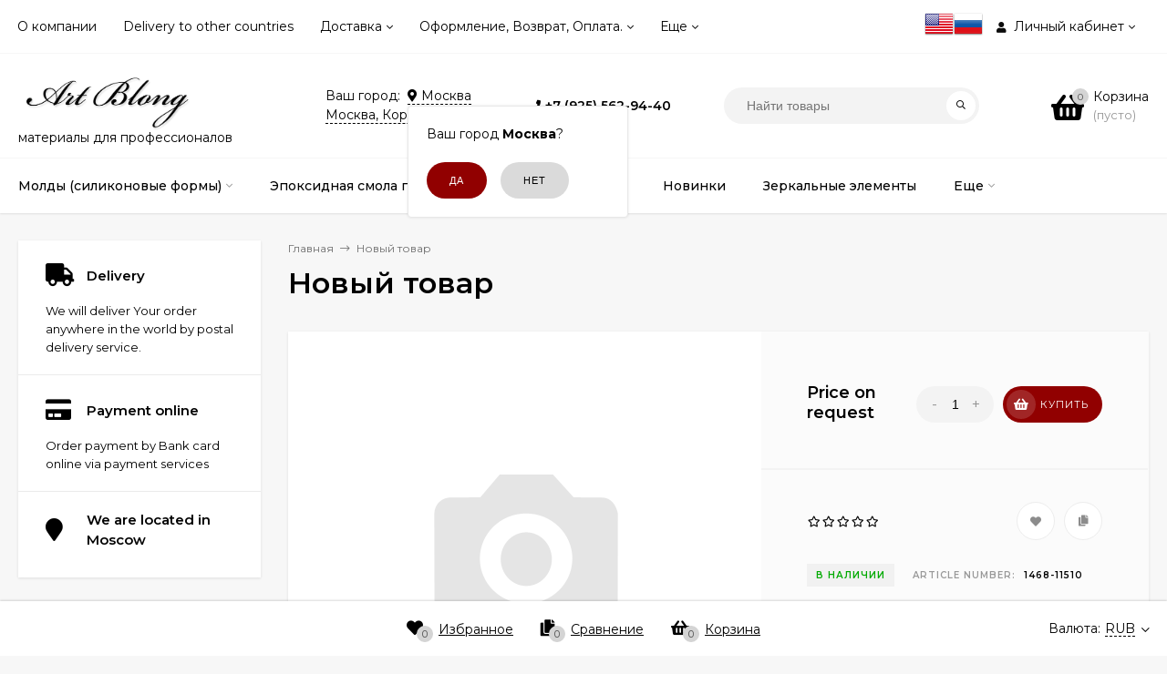

--- FILE ---
content_type: text/html; charset=utf-8
request_url: https://artblong.ru/shop/1468/
body_size: 28781
content:
<!DOCTYPE html><html  lang="en"><head prefix="og: http://ogp.me/ns# product: http://ogp.me/ns/product#"><meta http-equiv="Content-Type" content="text/html; charset=utf-8"/><meta name="viewport" content="width=device-width, initial-scale=1" /><meta http-equiv="x-ua-compatible" content="IE=edge"><title>Новый товар</title><meta name="Description" content="" /><link rel="shortcut icon" href="/favicon.ico"/><link href="/wa-data/public/site/themes/mastershopsiteartblong/vendor.min.css?v1.9.16" rel="stylesheet"/><link href="/wa-data/public/site/themes/mastershopsiteartblong/fontawesome-face.min.css?v1.9.16" rel="stylesheet"/><style>a:hover,a.selected,.selected > a,.link:hover,.link.selected,.selected > .link{color: #910000;}.bs-bg{background: #ffffff;}.bs-bg,.bs-bg a,.bs-bg a:hover,.bs-bg .link,.bs-bg .link:hover,.bs-bg .selected > a,.bs-bg .selected > .link{color: #000000;}.bs-color,.link.bs-color,a.bs-color,.link.bs-color:hover,a.bs-color:hover{color: #000;}.ac-bg{background: #910000;}.ac-bg,.ac-bg a,.ac-bg .link,.ac-bg a:hover,.ac-bg .selected > a,.ac-bg .selected > .link{color: #ffffff;}.ac-color,.link.ac-color,a.ac-color,.link.ac-color:hover,a.ac-color:hover{color: #000000;}.button,button,input[type="button"],input[type="submit"],a.button,.inline-select__item.selected,.filter-param__variant--button.checked{background: #910000;color: #ffffff;}.cartOS__button{background: #ffffff !important;color: #000000 !important;}.bar-fixed-b__caret,.bar-fixed-r__caret{color: #ffffff;}.button.button--acc,button.button--acc,a.button--acc,input[type="button"].button--acc,input[type="submit"].button--acc{background: #910000;color: #ffffff;}a.add2cart-button--mini,.add2cart-button--mini,a.add2cart-button,.add2cart-button {background: #910000;color: #ffffff;}.rating,.star,.star-empty,.product-action.selected,.head-decor:first-letter,.jq-checkbox.checked:before,.checkbox-styler.checked:before{color: #000;}.cartOS__title svg {fill: #000 !important;}.jq-radio.checked:before,.radio-styler.checked:before,.bx-pager-item a.active:before,.owl-dot.active span:before{background: #000;}.tabs_el.selected,.border-color,.shop-sk-callback__slider .ui-slider-range{border-color: #ffffff;}.footer{background: #000;color: #FFF;}.footer a{color: #FFF;}.header-top{background: #FFFFFF;border-bottom: 1px solid #f7f7f7;}.switch-version{border-bottom: 1px solid #f7f7f7;}.header-top,.header-top a,.header-menu__item.selected > a,.header-menu__item.selected > .link,.header-top a:hover,.header-top .link,.header-top .link:hover{color: #000000;}.categories-v__head{background: #FFFFFF;color: #000000;border-bottom: 1px solid #ebebeb;}.categories-vu__head{background: #FFFFFF;color: #000000;border-bottom: 1px solid #ebebeb;}.category-filters,.m-filters-open{background: #850101;color: #000000;}.category-filters__send{background: #000000;color: #850101;}.categories-h{background: #FFF;color: #000;box-shadow: 0 1px 2px rgba(0,0,0,0.1);}.header.header--with-cats{border-bottom: 1px solid #f7f7f7;}.categories-h__link:hover,.categories-h__link.selected,.categories-h__title.link:hover{color: #910000;}.categories-h__item:hover{background: #f9f9f9;}.categories-h__brand,.categories-h__brand .categories-h__link:hover{color: #000000;}.m-open-categories{background: #FFF;box-shadow: 0 1px 3px rgba(0,0,0,0.1);color: #000000;}@media (max-width: 1000px) {.header{border-bottom: 1px solid #ebebeb;}}</style><link href="/wa-data/public/site/themes/mastershopsiteartblong/mastershop.min.css?v1.9.16" rel="stylesheet" /><link href="https://fonts.googleapis.com/css?family=Montserrat:300,300i,400,400i,500,500i,600,600i,700,700i,800,800i" rel="stylesheet"><style>body{font-family: 'Montserrat', sans-serif;}</style><script>var globalThemeSettings = {show_product_in_basket: 1,currency: {"code":"RUB","sign":"\u0440\u0443\u0431.","sign_html":"<span class=\"ruble\">\u20bd<\/span>","sign_position":1,"sign_delim":" ","decimal_point":",","frac_digits":"2","thousands_sep":" "},}</script><script src="/wa-data/public/site/themes/mastershopsiteartblong/jquery.min.js?v1.9.16"></script><script>var responsiveMenu = {init: function (){var _this = this;_this.responsive();_this.resize();},responsive: function(){var _this = this;jQuery.each($(".js-resp-nav"), function(){_this.responsived($(".js-resp-nav"), '.js-resp-nav-el', '.js-header-nav-sub');});_this.categoriesResponsived($('.js-h-categories'), '.js-h-categories-item', '.js-categories-sub', $('.js-categories-h-else-items'));_this.responsived($(".js-header-menu"), '.js-header-menu-item', '.js-header-submenu');},resize: function(){var _this = this;$(window).resize(function() {_this.responsive();});},responsived: function(menu, itemSelector, subwrapSelector){var _this = this,menuWidth = menu.width(),ItemElse = menu.find(itemSelector + '[data-type="else"]'),ItemElseSubwrap = ItemElse.find(subwrapSelector),ItemElseSubwrapItems = ItemElse.find(itemSelector),ItemElseWidth = parseFloat(ItemElse.removeClass('hide').outerWidth(true)),classElement = menu.data("class-el"),classSubElement = menu.data("class-sub-el");if(ItemElseSubwrapItems.length){if(classSubElement){ItemElseSubwrapItems.removeClass(classSubElement);}if(classElement){ItemElseSubwrapItems.addClass(classElement);}var clone = ItemElseSubwrapItems.clone();clone.insertBefore(ItemElse);}ItemElse.addClass('hide');ItemElseSubwrap.html("");var items = menu.children(itemSelector + ':not([data-type="else"])'),allItemsWidth = 0;jQuery.each(items, function(){var $this = $(this),elWidth = parseFloat($this.outerWidth(true));if((allItemsWidth + elWidth + ItemElseWidth) > menuWidth){ItemElse.removeClass('hide');var clone = $this.clone();if(classElement){clone.removeClass(classElement);}if(classSubElement){clone.addClass(classSubElement);}clone.appendTo(ItemElseSubwrap);elWidth += $this.outerWidth(true);$this.remove();}allItemsWidth += elWidth;});menu.css("overflow", "visible");},categoriesResponsived: function(menu, itemSelector, subwrapSelector, menuElse){var _this = this,menuWidth = menu.width(),ItemElse = menu.find(itemSelector + '[data-type="else"]'),ItemElseWidth = parseFloat(ItemElse.removeClass('hide').outerWidth(true));var items = menu.children(itemSelector + ':not([data-type="else"])'),allItemsWidth = 0;items.removeClass("hide");ItemElse.addClass('hide');ItemElse.find(subwrapSelector).remove();ItemElse.append(menuElse.html());ItemElse.find(".js-subcategories-item").addClass('hide');jQuery.each(items, function(){var $this = $(this),elWidth = parseFloat($this.outerWidth(true)),id = $this.data("id");if((allItemsWidth + elWidth + ItemElseWidth) > menuWidth){ItemElse.removeClass('hide');ItemElse.find(".js-subcategories-item[data-id='" + id + "']").removeClass('hide');elWidth += $this.outerWidth(true);$this.addClass("hide");}allItemsWidth += elWidth;});menu.css("overflow", "visible");},positionSubmenu: function (itemsSelector, outerSelector, subwrapSelector){$('body').on("hover", itemsSelector, function (){var $this = $(this),wrapMenu = $this.closest(outerSelector),subMenu = $this.find(subwrapSelector).first();if(subMenu.length){var wrapMenuOffset = wrapMenu.offset(),wrapMenuOffsetLeft = wrapMenuOffset.left,wrapMenuOffsetRight = parseFloat(wrapMenuOffsetLeft) + parseFloat(wrapMenu.outerWidth(true));subMenu.removeClass('to-left').removeClass('to-right').removeAttr('style');subMenu.css('visibility', 'hidden').css('display', 'block');var subMenuOffset = subMenu.offset(),subMenuOffsetLeft = subMenuOffset.left,subMenuWidth = parseFloat(subMenu.outerWidth(true)),subMenuOffsetRight = (parseFloat(subMenuOffsetLeft) + subMenuWidth);if(wrapMenuOffsetRight < subMenuOffsetRight){subMenu.addClass('to-left');}subMenu.removeAttr('style');}});}};$(function(){responsiveMenu.init();});</script><link href="/wa-data/public/shop/themes/mastershopshopartblong/mastershop.shop.min.css?v1.9.16" rel="stylesheet"><!-- plugin hook: 'frontend_head' --><link href='/wa-apps/shop/plugins/cityselect/css/suggestions.20.min.css?v=2.0.4' rel='stylesheet'><script src='/wa-apps/shop/plugins/cityselect/js/jquery.suggestions.20.min.js?v2.0.4'></script><link href='/wa-apps/shop/plugins/cityselect/css/frontend.min.css?v=2.0.4' rel='stylesheet'><script src='/wa-apps/shop/plugins/cityselect/js/frontend.min.js?v=2.0.4'></script><script>function init_shop_cityselect(){
shop_cityselect.location={"country":"rus","city":"\u041c\u043e\u0441\u043a\u0432\u0430","region":"77","zip":"101000","constraints_street":"","need_detect":true};
shop_cityselect.route_params={"app":"shop","_name":"Art Blong","theme":"mastershopshopartblong","theme_mobile":"mastershopshopartblong","checkout_version":"2","locale":"ru_RU","ssl_all":"1","title":"Resin Art \u041c\u0430\u0433\u0430\u0437\u0438\u043d, \u0442\u043e\u0432\u0430\u0440\u044b \u043e\u0442 \u043f\u0440\u043e\u0438\u0437\u0432\u043e\u0434\u0438\u0442\u0435\u043b\u044f. \u041c\u0430\u0442\u0435\u0440\u0438\u0430\u043b\u044b \u0434\u043b\u044f resin art, fluid art, ink","meta_keywords":"","meta_description":"Resin art, resin art, resinart, \u043c\u0430\u0442\u0435\u0440\u0438\u0430\u043b\u044b, \u0442\u043e\u0432\u0430\u0440\u044b \u0434\u043b\u044f \u0440\u0435\u0437\u0438\u043d \u0430\u0440\u0442, \u043a\u0430\u043a \u043f\u0440\u043e\u0434\u0430\u0442\u044c \u043a\u0430\u0440\u0442\u0438\u043d\u0443, \u0441\u043c\u043e\u043b\u0430 \u0440\u0435\u0437\u0438\u043d \u0430\u0440\u0442, \u0440\u0435\u0437\u0438\u043d \u0430\u0440\u0442 \u0441\u043c\u043e\u043b\u0430, \u043f\u0440\u043e\u0444\u0435\u0441\u0441\u0438\u043e\u043d\u0430\u043b\u044c\u043d\u044b\u0435 \u043c\u0430\u0442\u0435\u0440\u0438\u0430\u043b\u044b \u0434\u043b\u044f resin art, fluid art, ink, \u0441\u0442\u0435\u043a\u043b\u044f\u043d\u043d\u0430\u044f \u043a\u0440\u043e\u0448\u043a\u0430, \u0441\u043c\u043e\u043b\u0430, \u044d\u043f\u043e\u043a\u0441\u0438\u0434\u043d\u0430\u044f \u0441\u043c\u043e\u043b\u0430 \u043a\u0443\u043f\u0438\u0442\u044c, \u0441\u043c\u043e\u043b\u0430 \u0434\u043b\u044f \u0440\u0438\u0441\u043e\u0432\u0430\u043d\u0438\u044f, \u0442\u0435\u0445\u043d\u0438\u043a\u0430 \u0440\u0438\u0441\u043e\u0432\u0430\u043d\u0438\u044f \u0441\u043c\u043e\u043b\u043e\u0439, \u0444\u043b\u043e\u0435\u0442\u0440\u043e\u043b, \u0444\u043b\u044e\u0438\u0434 \u0430\u0440\u0442, \u0430\u0440\u0442 \u0431\u043e\u0440\u0434, \u0430\u0440\u0442 \u0431\u043e\u0440\u0434\u0441, art board, \u043a\u0440\u0430\u0441\u0438\u0442\u0435\u043b\u044c \u0434\u043b\u044f \u0441\u043c\u043e\u043b\u044b, \u043f\u0430\u0441\u0442\u0430 \u0434\u043b\u044f \u0441\u043c\u043e\u043b\u044b, \u043f\u0430\u0441\u0442\u0435\u043b\u044c, \u0447\u0435\u0440\u043d\u0438\u043b\u0430 \u0430\u043b\u043a\u043e\u0433\u043e\u043b\u044c\u043d\u044b\u0435 \u043a\u0443\u043f\u0438\u0442\u044c \u041c\u043e\u0441\u043a\u0432\u0430, \u0430\u043b\u043a\u043e\u0433\u043e\u043b\u044c\u043d\u044b\u0435 \u0447\u0435\u0440\u043d\u0438\u043b\u0430, \u0432\u0441\u043f\u043b\u044b\u0432\u0430\u044e\u0449\u0435\u0435 \u0437\u043e\u043b\u043e\u0442\u043e, \u0433\u043b\u0438\u0442\u0435\u0440, \u0433\u043b\u0438\u0442\u0435\u0440\u044b , \u0431\u043b\u0435\u0441\u0442\u043a\u0438, \u0430\u0440\u0442 \u0431\u043b\u043e\u043d\u0433, art blong, \u0440\u0435\u0437\u0438\u043d \u0430\u0440\u0442, \u043a\u0440\u0430\u0444\u0442\u043c\u0435\u043d, \u0440\u0435\u0437\u0438\u043d\u0430\u0440\u0442\u0440\u0443, resinartru, \u043a\u0443\u043f\u0438 \u0430\u0440\u0442, \u043a\u0443\u043f\u0438\u0430\u0440\u0442 ,kupi-art.com ,kupi-art.com , \u043a\u0443\u043f\u0438\u0430\u0440\u0442\u043a\u043e\u043c , \u0437\u0435\u0440\u043a\u0430\u043b\u044c\u043d\u044b\u0439 \u0446\u0438\u0444\u0435\u0440\u0431\u043b\u0430\u0442, \u043c\u043e\u043b\u0434\u044b \u0434\u043b\u044f \u0441\u043c\u043e\u043b\u044b, \u0437\u0435\u0440\u043a\u0430\u043b\u044c\u043d\u044b\u0435 \u0441\u0442\u0440\u0435\u043b\u043a\u0438, \u0437\u0435\u0440\u043a\u0430\u043b\u044c\u043d\u044b\u0435 \u0446\u0438\u0444\u0440\u044b, \u0437\u043e\u043b\u043e\u0442\u043e\u0439 \u0446\u0438\u0444\u0435\u0440\u0431\u043b\u0430\u0442, \u0437\u043e\u043b\u043e\u0442\u043e\u0439 \u0446\u0438\u0444\u0435\u0440\u0431\u043b\u0430\u0442 \u0437\u0435\u0440\u043a\u0430\u043b\u043e, \u043a\u0443\u043f\u0438 \u0430\u0440\u0442 \u0446\u0438\u0444\u0435\u0440\u0431\u043b\u0430\u0442, \u043a\u0443\u043f\u0438 \u0430\u0440\u0442 \u0441\u0442\u0440\u0435\u043b\u043a\u0438, \u043c\u043e\u043b\u0434\u044b \u043d\u043e\u0432\u043e\u0433\u043e\u0434\u043d\u0438\u0435, \u043d\u043e\u0432\u043e\u0433\u043e\u0434\u043d\u0438\u0435 \u043c\u043e\u043b\u0434\u044b \u0441\u043c\u043e\u043b\u0430, \u0441\u0438\u043b\u0438\u043a\u043e\u043d\u043e\u0432\u044b\u0435 \u0444\u043e\u0440\u043c\u044b \u0441\u043c\u043e\u043b\u0430, \u0441\u0438\u043b\u0438\u043a\u043e\u043d\u043e\u0432\u044b\u0435 \u0441\u043c\u043e\u043b\u0430, \u0444\u043e\u0440\u043c\u0430 \u0434\u043b\u044f \u0441\u043c\u043e\u043b\u044b, \u0441\u0438\u043b\u0438\u043a\u043e\u043d\u043e\u0432\u044b\u0435 \u0444\u043e\u0440\u043c\u044b, \u0441\u0438\u043b\u0438\u043a\u043e\u043d\u043e\u0432\u044b\u0435 \u043c\u043e\u043b\u0434\u044b \u0440\u0435\u0437\u0438\u043d \u0430\u0440\u0442, \u0437\u0435\u0440\u043a\u0430\u043b\u044c\u043d\u044b\u0435 \u0441\u0442\u0440\u0435\u043b\u043a\u0438, \u043a\u0443\u043f\u0438 \u0430\u0440\u0442, \u043a\u0440\u0430\u0444\u0442 , \u043c\u0435\u043d, \u0437\u0435\u0440\u043a\u0430\u043b\u044c\u043d\u044b\u0435 \u0446\u0438\u0444\u0435\u0440\u0431\u043b\u0430\u0442\u044b, \u0448\u0430\u043c\u0430\u0438\u043b\u044c \u0437\u0435\u0440\u043a\u0430\u043b\u044c\u043d\u044b\u0439, \u0441\u043c\u043e\u043b\u0430 \u043a\u0430\u0437\u0430\u043d\u044c, \u0441\u043c\u043e\u043b\u0430 \u0441\u043f\u0431 \u043a\u0443\u043f\u0438\u0442\u044c, \u0441\u0438\u043b\u0438\u043a\u043e\u043d\u043e\u0432\u044b\u0435 \u043c\u043e\u043b\u0434\u044b \u043a\u0440\u0438\u0441\u0442\u0430\u043b\u043b\u0438\u0447\u0435\u0441\u043a\u0438\u0435, \u044d\u043f\u043e\u043a\u0441\u0438\u043c\u0430\u0441\u0442\u0435\u0440, \u043c\u0430\u0441\u0442\u0435\u0440\u0441\u043c\u043e\u043b\u0430, \u0437\u0435\u0440\u043a\u0430\u043b\u044c\u043d\u044b\u0435 \u0441\u0442\u0440\u0435\u043b\u043a\u0438, \u043c\u043e\u043b\u0434\u044b \u043d\u043e\u0432\u043e\u0433\u043e\u0434\u043d\u0438\u0435,","og_title":"Resin Art \u043c\u0430\u0433\u0430\u0437\u0438\u043d \u21161 \u0420\u0430\u0437\u0440\u0430\u0431\u043e\u0442\u0430\u043d \u0441\u043f\u0435\u0446\u0438\u0430\u043b\u044c\u043d\u043e \u0434\u043b\u044f \u0445\u0443\u0434\u043e\u0436\u043d\u0438\u043a\u043e\u0432.","og_image":"","og_video":"","og_description":"Resin Art \u041c\u0430\u0433\u0430\u0437\u0438\u043d \u21161 \u0420\u0430\u0437\u0440\u0430\u0431\u043e\u0442\u0430\u043d\u043e \u0441\u043f\u0435\u0446\u0438\u0430\u043b\u044c\u043d\u043e \u0434\u043b\u044f \u043c\u0430\u0441\u0442\u0435\u0440\u043e\u0432. \u0420\u0435\u0437\u0438\u043d \u0430\u0440\u0442, \u0441\u0438\u043b\u0438\u043a\u043e\u043d\u043e\u0432\u044b\u0435 \u043c\u043e\u043b\u0434\u044b, \u043c\u043e\u043b\u0434\u044b, \u044d\u043f\u043e\u043a\u0441\u0438\u0434\u043d\u0430\u044f \u0441\u043c\u043e\u043b\u0430","og_type":"","og_url":"","url_type":"2","products_per_page":"","type_id":["1","2","3","4","5","6","7","10","11","12","14","15","16","17","18",19],"currency":"RUB","stock_id":"1","public_stocks":"0","drop_out_of_stock":"1","payment_id":["26","2","22","13","4"],"shipping_id":["18","19","8","21","20"],"ssl":"1","checkout_storefront_id":"d218d84589a591dc7bf2fed77bf90096","product_url":"1468","module":"frontend","action":"product","cityselect__url":"1468\/"};
shop_cityselect.countries=[{"country":"*"}];
shop_cityselect.iso2to3={"RU":"rus","AF":"afg","AX":"ala","AL":"alb","DZ":"dza","AS":"asm","AD":"and","AO":"ago","AI":"aia","AG":"atg","AR":"arg","AM":"arm","AW":"abw","AU":"aus","AT":"aut","AZ":"aze","BS":"bhs","BH":"bhr","BD":"bgd","BB":"brb","BY":"blr","BE":"bel","BZ":"blz","BJ":"ben","BM":"bmu","BT":"btn","BO":"bol","BA":"bih","BW":"bwa","BV":"bvt","BR":"bra","IO":"iot","BN":"brn","BG":"bgr","BF":"bfa","BI":"bdi","CI":"civ","KH":"khm","CM":"cmr","CA":"can","CV":"cpv","KY":"cym","CF":"caf","TD":"tcd","CL":"chl","CN":"chn","CX":"cxr","CC":"cck","CO":"col","KM":"com","CG":"cog","CD":"cod","CK":"cok","CR":"cri","HR":"hrv","CU":"cub","CY":"cyp","CZ":"cze","DK":"dnk","DJ":"dji","DM":"dma","DO":"dom","EC":"ecu","EG":"egy","SV":"slv","GQ":"gnq","ER":"eri","EE":"est","ET":"eth","FK":"flk","FO":"fro","FJ":"fji","FI":"fin","FR":"fra","GF":"guf","PF":"pyf","TF":"atf","GA":"gab","GM":"gmb","GE":"geo","DE":"deu","GH":"gha","GI":"gib","GR":"grc","GL":"grl","GD":"grd","GP":"glp","GU":"gum","GT":"gtm","GN":"gin","GW":"gnb","GY":"guy","HT":"hti","HM":"hmd","VA":"vat","HN":"hnd","HK":"hkg","HU":"hun","IS":"isl","IN":"ind","ID":"idn","IR":"irn","IQ":"irq","IE":"irl","IL":"isr","IT":"ita","JM":"jam","JP":"jpn","JO":"jor","KZ":"kaz","KE":"ken","KI":"kir","KP":"prk","KR":"kor","KW":"kwt","KG":"kgz","LA":"lao","LV":"lva","LB":"lbn","LS":"lso","LR":"lbr","LY":"lby","LI":"lie","LT":"ltu","LU":"lux","MO":"mac","MK":"mkd","MG":"mdg","MW":"mwi","MY":"mys","MV":"mdv","ML":"mli","MT":"mlt","MH":"mhl","MQ":"mtq","MR":"mrt","MU":"mus","YT":"myt","MX":"mex","FM":"fsm","MD":"mda","MC":"mco","MN":"mng","ME":"mne","MS":"msr","MA":"mar","MZ":"moz","MM":"mmr","NA":"nam","NR":"nru","NP":"npl","NL":"nld","AN":"ant","NC":"ncl","NZ":"nzl","NI":"nic","NE":"ner","NG":"nga","NU":"niu","NF":"nfk","MP":"mnp","NO":"nor","OM":"omn","PK":"pak","PW":"plw","PS":"pse","PA":"pan","PG":"png","PY":"pry","PE":"per","PH":"phl","PN":"pcn","PL":"pol","PT":"prt","PR":"pri","QA":"qat","RE":"reu","RO":"rou","RW":"rwa","SH":"shn","KN":"kna","LC":"lca","PM":"spm","VC":"vct","WS":"wsm","SM":"smr","ST":"stp","SA":"sau","SN":"sen","RS":"srb","SC":"syc","SL":"sle","SG":"sgp","SK":"svk","SI":"svn","SB":"slb","SO":"som","ZA":"zaf","GS":"sgs","ES":"esp","LK":"lka","SD":"sdn","SR":"sur","SJ":"sjm","SZ":"swz","SE":"swe","CH":"che","SY":"syr","TW":"twn","TJ":"tjk","TZ":"tza","TH":"tha","TL":"tls","TG":"tgo","TK":"tkl","TO":"ton","TT":"tto","TN":"tun","TR":"tur","TM":"tkm","TC":"tca","TV":"tuv","UG":"uga","UA":"ukr","AE":"are","GB":"gbr","US":"usa","UM":"umi","UY":"ury","UZ":"uzb","VU":"vut","VE":"ven","VN":"vnm","VG":"vgb","VI":"vir","WF":"wlf","EH":"esh","YE":"yem","ZM":"zmb","ZW":"zwe","AB":"abh","BQ":"bes","GG":"ggy","JE":"jey","CW":"cuw","IM":"imn","BL":"blm","MF":"maf","SX":"sxm","OS":"ost","SS":"ssd"};
shop_cityselect.language='ru';
shop_cityselect.init('eaf399760942114a2fcc08a05428f6cc1c644ac9','/shop/','/wa-apps/shop/plugins/cityselect/js/fancybox/','city-settlement','auto',1,1,0);
        } if (typeof shop_cityselect !== 'undefined') { init_shop_cityselect() } else { $(document).ready(function () { init_shop_cityselect() }) }</script><meta property="og:type" content="website">
<meta property="og:title" content="Новый товар">
<meta property="og:url" content="https://artblong.ru/shop/1468/">
<meta property="product:price:currency" content="RUB">
<link rel="icon" href="/favicon.ico?v=1655154096" type="image/x-icon" /><link rel="apple-touch-icon" href="/apple-touch-icon.png?v=1655154080" /><!-- Yandex.Metrika counter --> <script type="text/javascript" > (function(m,e,t,r,i,k,a){m[i]=m[i]||function(){(m[i].a=m[i].a||[]).push(arguments)}; m[i].l=1*new Date();k=e.createElement(t),a=e.getElementsByTagName(t)[0],k.async=1,k.src=r,a.parentNode.insertBefore(k,a)}) (window, document, "script", "https://mc.yandex.ru/metrika/tag.js", "ym"); ym(87813124, "init", { clickmap:true, trackLinks:true, accurateTrackBounce:true, webvisor:true }); </script> <noscript><div><img src="https://mc.yandex.ru/watch/87813124" style="position:absolute; left:-9999px;" alt="" /></div></noscript> <!-- /Yandex.Metrika counter --><style>@media (min-width: 1101px) {.header-logo{width: 284px;margin: 0 2% 0 0;}.header-content{width: calc(100% - 284px - 2%);}}@media (max-width: 1100px) and (min-width: 651px) {.header-logo{width: 230px;margin: 0 2% 0 0;}.header-content{width: calc(100% - 230px - 2%);}}.header-logo img{max-width: 284px;max-height: 70px;}.header-logo__text{font-size: 33px;}.header-logo__icon{font-size: 29px;}@media (max-width: 1100px){.header-logo img{max-width: 230px;max-height: 50px;}.header-logo__text{font-size: 28px;}.header-logo__icon{font-size: 28px;}}.header-logo__tagline{color: #000000;}.badge.bestseller{ background: #d40000;  color: #710101; }.badge.new{ background: #bb0101;  color: #6e0000; }.badge.low-price{ background: #950000;  color: #e50000; } .product-discount{  color: #a40000; } .product-saving{ color: #ac0101; }.product-gallery-main__el-outer{height:  500px;}.product-gallery-main__el-outer img{max-height: 500px;}.product-tile__name{height: 40px;}@media (max-width: 379px){.product-tile__description{height:  auto;}.product-tile__name{height: 60px;}}.info-massage{background-color: #bb0c0c;border-bottom: 1px solid #ebebeb;}.product-tile__image{padding: 20px 20px 0;height: 240px;line-height: 240px;}.product-tile__image img{max-height: 220px;}@media (max-width: 1430px) and (min-width: 1251px){.cols-3 .product-tile__image{height: 200px;line-height: 180px;}.cols-3 .product-tile__image img{max-height: 180px;}}@media (max-width: 1080px) and (min-width: 1001px){.cols-2 .product-tile__image,.cols-3 .product-tile__image{height: 180px;line-height: 180px;}.cols-2 .product-tile__image img,.cols-3 .product-tile__image img{max-height: 180px;}}@media (max-width: 1024px){.product-tile__image{height: 180px;line-height: 180px;}.product-tile__image img{max-height: 180px;}}@media (max-width: 580px){.product-tile__image{height: 130px;line-height: 130px;}.product-tile__image img{max-height: 130px;}}@media (max-width: 500px){.product-tile__image{height: 200px;line-height: 200px;}.product-tile__image img{max-height: 200px;}}@media (max-width: 379px){.product-tile__image{padding: 5px 5px 0;}}.product-list__left{padding: 40px;padding-right: 0;width: 220px;}.product-list__left .badge{top: 40px;}@media (min-width: 1001px){.cols-3 .product-list__left{padding: 15px;}.cols-3 .product-list__left .badge{top: 15px;}}@media (max-width: 1250px) and (min-width: 1001px){.cols-2 .product-list__left{padding: 15px;}.cols-2 .product-list__left .badge{top: 15px;}}@media (max-width: 900px){.product-list__left{padding: 15px;}.product-list__left .badge{top: 15px;}}@media (max-width: 1400px) and (min-width: 1250px){.cols-3 .product-list__left{width: 150px;}}@media (max-width: 1150px) and (min-width: 1001px){.cols-2 .product-list__left,.cols-3 .product-list__left{vertical-align: top;width: 150px;}}@media (max-width: 600px){.product-list__left{width: 150px;}}@media (max-width: 400px){.product-list__left{float: none;text-align: center;max-width: 100%;width: 100%;}}@media (max-width:768px) {.bar-fixed-b {line-height: 50px;padding: 0 5px;}.bar-fixed-b .toggle-lang {padding: 0 10px;font-weight: bold;background: #910000;color: #fff;}}</style></head><body class="no-touch"><div class="js-header-top header-top"><div class="l-wrapper clearfix js-header-top-inner"><div class="header-top__right"><style>.mylang-flag{ padding-top:10px; }</style><div style="float:left"><a href="?locale=en_US" title="English" rel="alternate"><img class="mylang-flag" alt="usa" src="/wa-apps/mylang/img/country/usa.png" width="32px" height="32px"></a><a href="?locale=ru_RU" title="Русский" rel="alternate"><img class="mylang-flag" alt="rus" src="/wa-apps/mylang/img/country/rus.png" width="32px" height="32px"></a></div><span data-id="popup-search" class="js-open-m-popup header-open-search far fa-search"></span><span data-id="popup-auth" class="js-open-m-popup header-open-auth fas fa-user"></span><div class="header-auth js-header-menu-item"><span class="header-auth__link"><i class="header-auth__icon fas fa-user"></i>Личный кабинет<i class="header-auth__caret fal fa-angle-down"></i></span><div class="header-submenu-outer js-header-submenu-outer"><ul class="header-submenu"><li class="header-submenu__item"><a class="menu-hover js-form-popup" href="/shop/login/"><i class="header-auth__icon fas fa-sign-in-alt"></i> Вход</a></li><li class="header-submenu__item"><a class="menu-hover js-login" href="/shop/signup/">Регистрация</a></li></ul></div></div><span data-id="popup-contacts" class="js-open-m-popup header-open-contacts fas fa-phone"></span><a href="/shop/order/" class="js-cart-preview m-header-cart empty"><span class="m-header-cart__icon"><i class="fas fa-shopping-basket"></i><span class="js-cart-preview-count header-cart__count ac-bg">0</span></span></a></div><div class="js-header-menu-outer header-menu__outer"><i data-id="m-header-menu" class="header-menu__bar js-open-mobile-menu fal fa-bars"></i><ul class="js-header-menu header-menu" data-class-el="header-menu__item" data-class-sub-el="header-submenu__item"><li class="js-header-menu-item header-menu__item"><a href="/o-kompanii-/">О компании</a></li><li class="js-header-menu-item header-menu__item"><a href="/delivery-to-other-countries/">Delivery to other countries</a></li><li class="js-header-menu-item header-menu__item"><a href="/dostavka/">Доставка</a><i class="header-menu__caret fal fa-angle-down"></i><div class="header-submenu-outer js-header-submenu-outer"><ul class="header-submenu js-header-submenu"><li class="js-header-submenu-item header-submenu__item"><a href="/dostavka-v-drugie-strany-/">Доставка в другие страны </a></li><li class="js-header-submenu-item header-submenu__item"><a href="/dostavka/voprosy-po-otpravleniyam-/">Вопросы по отправлениям</a></li><li class="js-header-submenu-item header-submenu__item"><a href="/dostavka/povrezhdeniya-pri-transportirovke-/">Повреждения при транспортировке</a></li><li class="js-header-submenu-item header-submenu__item"><a href="/dostavka/dostavka-pochtoy-rossii-/ ">Доставка почтой России </a></li></ul></div></li><li class="js-header-menu-item header-menu__item"><a href="/oformlenie-i-oplata/">Оформление, Возврат, Оплата.</a><i class="header-menu__caret fal fa-angle-down"></i><div class="header-submenu-outer js-header-submenu-outer"><ul class="header-submenu js-header-submenu"><li class="js-header-submenu-item header-submenu__item"><a href="/oformlenie-i-oplata/publichnaya-oferta/">Публичная оферта</a></li><li class="js-header-submenu-item header-submenu__item"><a href="/oformlenie-i-oplata/chernyy-spisok-/">Черный список </a></li><li class="js-header-submenu-item header-submenu__item"><a href="/dostavka/otkaz-ot-otpravlyeniya-/">Отказ от отправления или возврат товара </a></li><li class="js-header-submenu-item header-submenu__item"><a href="/oformlenie-i-oplata/optovikam-partnerskaya-programma-/">Оптовикам партнерская программа</a></li></ul></div></li><li class="js-header-menu-item header-menu__item"><a href="/kontakty/">Контакты</a></li><li class="js-header-menu-item header-menu__item"><a href="/instruktsii/">Инструкции</a><i class="header-menu__caret fal fa-angle-down"></i><div class="header-submenu-outer js-header-submenu-outer"><ul class="header-submenu js-header-submenu"><li class="js-header-submenu-item header-submenu__item"><a href="/instruktsii/resin-art-instrykcia/">Resin Art</a></li><li class="js-header-submenu-item header-submenu__item"><a href="/instruktsii/zalivka-silikonovykh-moldov/">Заливка силиконовых молдов</a></li><li class="js-header-submenu-item header-submenu__item"><a href="/instruktsii/podstakanniki-i-podnosy/">Подстаканники и подносы</a></li><li class="js-header-submenu-item header-submenu__item"><a href="/instruktsii/more-morskoj-nabor-2/">Море</a></li><li class="js-header-submenu-item header-submenu__item"><a href="/onlayn-master-klass-">онлайн Мастер класс</a></li><li class="js-header-submenu-item header-submenu__item"><a href="/instruktsii/alkogolnye-chernila/">Алкогольные чернила</a></li><li class="js-header-submenu-item header-submenu__item"><a href="/instruktsii/instruktsiya-fluid-art/">Инструкция Fluid Art</a></li><li class="js-header-submenu-item header-submenu__item"><a href="/instruktsii/srez-kamnya/">Срез камня</a></li><li class="js-header-submenu-item header-submenu__item"><a href="/instruktsii/stol/">Стол</a></li><li class="js-header-submenu-item header-submenu__item"><a href="/instruktsii/kak-zalit-mold-po-urovnyu/">Как залить молд по уровню</a></li><li class="js-header-submenu-item header-submenu__item"><a href="/instruktsii/instruktsiya-po-rabote-s-zashchitnym-sloem-resin-protect-/">Инструкция по работе с Защитным слоем Resin Protect</a></li><li class="js-header-submenu-item header-submenu__item"><a href="/sovety-masterov-/protsess-zalivki-dvukhyarusnoy-etazherki-/">Процесс заливки двухъярусной этажерки</a></li><li class="js-header-submenu-item header-submenu__item"><a href="/instruktsii/kak-sobrat-strelki-i-ne-slomat-/">Как собрать стрелки и не сломать.</a></li></ul></div></li><li class="js-header-menu-item header-menu__item"><a href="/ambassadory-art-blong/">Амбассадоры Art Blong</a></li><li class="js-header-menu-item header-menu__item"><a href="/nakladka-na-zakaz/">Шильдики на заказ</a></li><li class="js-header-menu-item header-menu__item"><a href="/vyveska-s-logotipom-na-zakaz-/">Вывеска с логотипом на заказ </a></li><li class="js-header-menu-item header-menu__item"><a href="/">Каталог товаров</a></li><li class="js-header-menu-item header-menu__item"><a href="https://artblong.ru/sovety-masterov-/chto-neobkhodimo-priobresti-/">Моя первая покупка (что купить?)</a></li><li class="js-header-menu-item header-menu__item"><a href="/gde-moy-zakaz-/">Где мой заказ? </a></li><li class="js-header-menu-item header-menu__item"><a href="/sovety-masterov-/">Советы мастеров</a><i class="header-menu__caret fal fa-angle-down"></i><div class="header-submenu-outer js-header-submenu-outer"><ul class="header-submenu js-header-submenu"><li class="js-header-submenu-item header-submenu__item"><a href="/sovety-masterov-/chto-neobkhodimo-priobresti-/">Что необходимо приобрести</a></li><li class="js-header-submenu-item header-submenu__item"><a href="/sovety-masterov-/raschet-smoly-dlya-kruglykh-moldov/">Расчет смолы для круглых молдов</a></li><li class="js-header-submenu-item header-submenu__item"><a href="/sovety-masterov-/raschet-smoly-dlya-bordov/">Расчет смолы для бордов</a></li><li class="js-header-submenu-item header-submenu__item"><a href="/sovety-masterov-/-kogda-izgibat-smolu/">Когда изгибать смолу?⠀</a></li><li class="js-header-submenu-item header-submenu__item"><a href="/sovety-masterov-/kakuyu-vybrat-smolu-zhidkuyu-srednyuyu-ili-gustuyu/">Какую выбрать смолу: жидкую, среднюю или густую?</a></li><li class="js-header-submenu-item header-submenu__item"><a href="/sovety-masterov-/idealnyy-finish-/">Идеальный финиш!</a></li><li class="js-header-submenu-item header-submenu__item"><a href="/sovety-masterov-/deti-doma-kak-rabotat-so-smoloy-/">Дети дома! как работать со смолой?</a></li><li class="js-header-submenu-item header-submenu__item"><a href="/5-punktov-chtoby-dobitsya-yacheek">5 пунктов, чтобы добиться ячеек</a></li><li class="js-header-submenu-item header-submenu__item"><a href="/sovety-masterov-/kak-pravilno-opredelit-kolichestvo-smoly-dlya-molda/">Как правильно определить количество смолы для молда?</a></li><li class="js-header-submenu-item header-submenu__item"><a href="/sovety-masterov-/sekret-karamelnykh-tortsov/">Секрет «карамельных торцов»</a></li><li class="js-header-submenu-item header-submenu__item"><a href="/sovety-masterov-/546/">ТОП-10 Ошибок при работе со смолой</a></li><li class="js-header-submenu-item header-submenu__item"><a href="/sovety-masterov-/kak-ponyat-kakoy-tsvet-khochet-zakazchik/">Как понять какой цвет хочет заказчик?</a></li><li class="js-header-submenu-item header-submenu__item"><a href="/sovety-masterov-/idealny-volny/">Идеальны волны</a></li><li class="js-header-submenu-item header-submenu__item"><a href="/sovety-masterov-/nakhodka-dlya-yacheek-sea-wave/">Находка для ячеек sea wave</a></li><li class="js-header-submenu-item header-submenu__item"><a href="/sovety-masterov-/izdelie-iz-epoksidnyy-smoly-i-vinnykh-probok-bez-shlifovki/">Изделие из эпоксидный смолы и винных пробок без шлифовки</a></li><li class="js-header-submenu-item header-submenu__item"><a href="/sovety-masterov-/kak-sozdat-podnos-ili-izognutuyu-vazu-izdelie-iz-smoly/">Как создать поднос или изогнутую вазу (изделие) из смолы</a></li><li class="js-header-submenu-item header-submenu__item"><a href="/sovety-masterov-/kak-sdelat-risunok-obemnym-s-pomoshchyu-sloev-smoly">Как сделать рисунок объемным с помощью слоев смолы</a></li><li class="js-header-submenu-item header-submenu__item"><a href="/sovety-masterov-/tekhnika-bezopasnosti-pri-rabote-so-smoloy/">Техника безопасности при работе со смолой</a></li><li class="js-header-submenu-item header-submenu__item"><a href="/sovety-masterov-/kak-sdelat-yarkoe-more-/">Как сделать яркое море?</a></li><li class="js-header-submenu-item header-submenu__item"><a href="/sovety-masterov-/kak-vyravnit-mold-/">Как выравнивать молд</a></li><li class="js-header-submenu-item header-submenu__item"><a href="/sovety-masterov-/retsept-prostogo-ya-izyashchnogo-servirovochnogo-nabora-iz-smoly/">Рецепт простого я изящного сервировочного набора из смолы</a></li><li class="js-header-submenu-item header-submenu__item"><a href="/sovety-masterov-/protsess-zalivki-dvukhyarusnoy-etazherki-/">Процесс заливки двухъярусной этажерки</a></li><li class="js-header-submenu-item header-submenu__item"><a href="/sovety-masterov-/novogodnie-igrushki-/">Новогодние игрушки</a></li><li class="js-header-submenu-item header-submenu__item"><a href="/sovety-masterov-/plavayushchiy-podnos/">Плавающий поднос </a></li><li class="js-header-submenu-item header-submenu__item"><a href="/sovety-masterov-/izdelie-priliplo-k-moldu-mold-isporchen-/">Изделие прилипло к молду( молд испорчен)</a></li><li class="js-header-submenu-item header-submenu__item"><a href="/sovety-masterov-/master-klass-po-sozdaniyu-fruktovnitsy-/">Мастер класс по созданию фруктовницы </a></li><li class="js-header-submenu-item header-submenu__item"><a href="/sovety-masterov-/zashchitnyy-sloy-raschet-kolichestva-/">Защитный слой расчет количества.</a></li><li class="js-header-submenu-item header-submenu__item"><a href="/sovety-masterov-/izgotovlenie-pialy-ili-oreshnitsy/">Изготовление пиалы или орешницы</a></li><li class="js-header-submenu-item header-submenu__item"><a href="/sovety-masterov-/chto-takoe-vsplyvayushchie-metalliki-i-kak-imi-polzovatsya/">Что такое всплывающие металлики и как ими пользоваться?⠀​ ​</a></li><li class="js-header-submenu-item header-submenu__item"><a href="/sovety-masterov-/zashchita-izdeliy-ot-podtekov-s-pomoshchyu-zhidkogo-lateksa/">Защита изделий от подтеков с помощью жидкого латекса.</a></li><li class="js-header-submenu-item header-submenu__item"><a href="/sovety-masterov-/kak-ne-szhech-silikonovyy-mold-/">Как не сжечь силиконовый молд!</a></li><li class="js-header-submenu-item header-submenu__item"><a href="/sovety-masterov-/okrashivanie-bortov-layfkhak/">Окрашивание бортов лайфхак</a></li></ul></div></li><li class="js-header-menu-item header-menu__item"><a href="/shpatel-s-logotipom-na-zakaz-palka-meshalka-/">Шпатель с логотипом на заказ (палка мешалка)</a></li><li class="js-header-menu-item header-menu__item"><a href="/mastera-/">Мастера</a></li><li class="js-header-menu-item header-menu__item"><a href="/pretenzii-k-moldam-">Претензии к молдам </a></li><li class="js-header-menu-item header-menu__item"><a href="/shop/onlayn-kursy/">Обучение / Мастер классы</a></li><li class="js-header-menu-item header-menu__item"><a href="/pretenzii-k-moldam-">Важная информация по молдам </a></li><li class="js-header-menu-item header-menu__item"><a href="/nakleyki-na-zakaz-">Наклейки на заказ</a></li><li class="js-header-menu-item header-menu__item"><a href="/onlayn-master-klass-">онлайн Мастер класс</a></li><li class="js-header-menu-item header-menu__item"><a href="/obrashcheniya-i-pretenzii-/">Обращения и претензии </a></li><li class="js-header-menu-item header-menu__item"><a href="/pretenzii-k-moldam-">Технология изготовления молдов </a></li><li class="js-header-menu-item header-menu__item"><a href="/oformlenie-i-oplata/chernyy-spisok-/">Черный список </a></li><li class="js-header-menu-item header-menu__item"><a href="/oformlenie-i-oplata/moldy-na-zakaz-silikonovye-formy-/">Молды на заказ </a></li><li data-type="else" class="js-header-menu-item header-menu__item hide"><span class="link">Еще</span><i class="header-menu__caret fal fa-angle-down"></i><div class="header-submenu-outer js-header-submenu-outer"><ul class="js-header-submenu header-submenu"></ul></div></li></ul></div><script>responsiveMenu.responsived($(".js-header-menu"), '.js-header-menu-item', '.js-header-submenu');</script></div></div><header class="js-header header header--with-cats"><div class="l-wrapper"><a href="/" class="header-logo"><img class="header-logo__image  js-logo-retina" data-at2x="/wa-data/public/site/themes/mastershopsiteartblong/img/logo@2x.png?v1644647149" src="/wa-data/public/site/themes/mastershopsiteartblong/img/logo.png?v1644647149" alt="Art Blong" /><span class="header-logo__tagline">материалы для профессионалов </span></a><div class="header-content"><div class="header-address-outer"><div class="header-address__region">Ваш город:  <div class="b-cityselect__wrapper b-cityselect__wrapper--mastershopshopartblong "><a href="#" class="b-cityselect__city i-cityselect__city_change"><i class="fas fa fa-map-marker fa-map-marker-alt"></i> <span class="i-cityselect__city">Москва</span></a><div class="b-cityselect__notifier b-cityselect__notifier--mastershopshopartblong"><div class="b-cityselect__notifier_triangle"></div><div class="b-cityselect__notifier_title">Ваш город<b class="i-cityselect__city"> Москва</b>?</div><div class="b-cityselect__notifier_buttons nowrap"><input type="button" class="btn btn-primary uni-btn uni-btn--red b-cityselect__city_yes i-cityselect__city_yes" value="Да"><input type="button" class="b-cityselect__city_no btn btn-default gray uni-btn i-cityselect__city_no" value="Нет"></div></div><script>if (typeof shop_cityselect !== 'undefined') { shop_cityselect.detect() } else { document.addEventListener("DOMContentLoaded", function() { shop_cityselect.detect() }) }</script></div></div><span class="header-address __map js-popup-map" data-href="https://yandex.ru/map-widget/v1/?um=constructor%3Aa2397bd36a9db0c4cb52774d1a27e379284fa9cf553575a83a266d109bdb4923&source=constructor">Москва, Корабельная  </span></div><div class="header-phone-outer"><i class="header-phone__icon bs-color fas fa-phone"></i><div class="header-phone">+7 (925) 562-94-40</div></div><div class="header-search"><form class="js-search-form header-search__form" method="get" action="/shop/search/"><input name="query"  placeholder="Найти товары" class="js-search-auto header-search__field grey-bg" type="text" autocomplete="off" /><input type="hidden" name="sort" value="stock"><input type="hidden" name="order" value="desc"><span class="bs-bg icon__submit js-submit-form"><i class="far fa-search"></i></span><div class="search-auto-result js-search-auto-result"></div></form></div><div data-type="header" class="header-cart js-cart-preview empty" data-url="/shop/cart/"><a href="/shop/order/" class="float-r"><div class="header-cart__icon "><i class="fas fa-shopping-basket bs-color"></i><span class="js-cart-preview-count header-cart__count ac-bg">0</span></div><div class="header-cart__content"><div class="header-cart__head">Корзина</div><div class="js-cart-preview-total header-cart__total">0 <span class="ruble">₽</span></div><div class="js-cart-preview-empty header-cart__empty">(пусто)</div></div></a><div class="js-cart-popup cart-popup"></div></div></div></div></header><div class="categories-h js-categories-h-outer"><div class="l-wrapper clearfix"><div class="js-categories-h-items categories-h__inner" data-retina="" data-lazy="1"><div class="categories-h__menu js-h-categories"><div data-id="13" class="js-h-categories-item categories-h__item"><a class="categories-h__link" href="/shop/category_13/"><span class="categories-h__title">Молды (силиконовые формы)</span><i class="categories-h__caret"></i></a><div class="js-categories-sub subcat-h-deployed"><div class="subcat-h-deployed__items"><div  class="subcat-h-deployed__item js-subcategories-item"><div class="subcat-h-deployed__inner"><a class="subcat-h-deployed__title" href="/shop/category_13/pasxa/">Пасха</a><div class="subcat-h-deployed__all"><a class="show-all ac-color" href="/shop/category_13/pasxa/">Все товары <i class="button-more fal fa-long-arrow-right"></i></a></div></div></div><div  class="subcat-h-deployed__item js-subcategories-item"><div class="subcat-h-deployed__inner"><a class="subcat-h-deployed__title" href="/shop/category_13/novogodnie-moldy/">Новогодние молды</a><div class="subcat-h-deployed__sub"><a href="/shop/category_13/novogodnie-moldy/kozy-i-ovtsy-simvol-goda/">Козы и Овцы (символ года 2027)</a></div><div class="subcat-h-deployed__sub"><a href="/shop/category_13/novogodnie-moldy/loshadi/">Лошади</a></div><div class="subcat-h-deployed__sub"><a href="/shop/category_13/novogodnie-moldy/cristals-kristallicheskie/">Crystals Кристаллические</a></div><div class="subcat-h-deployed__sub"><a href="/shop/category_13/novogodnie-moldy/gari-poter/">Г П</a></div><div class="subcat-h-deployed__sub"><a href="/shop/category_13/novogodnie-moldy/ledyanaya-seriya/">Объёмные молды (Царская серия)</a></div><div class="subcat-h-deployed__sub"><a href="/shop/category_13/novogodnie-moldy/mini-igrushki/">Мини игрушки</a></div><div class="subcat-h-deployed__sub"><a href="/shop/category_13/novogodnie-moldy/russkiy-stil/">Русский стиль</a></div><div class="subcat-h-deployed__sub"><a href="/shop/category_13/novogodnie-moldy/vitrazhnye-igrushki/">Витражные игрушки</a></div><div class="subcat-h-deployed__sub"><a href="/shop/category_13/novogodnie-moldy/oleni/">Олени</a></div><div class="subcat-h-deployed__sub"><a href="/shop/category_13/novogodnie-moldy/snezhinki/">Снежинки</a></div><div class="subcat-h-deployed__sub"><a href="/shop/category_13/novogodnie-moldy/kristallicheskie/">Сосульки</a></div><div class="subcat-h-deployed__sub"><a href="/shop/category_13/novogodnie-moldy/angely-fei-i-baleriny/">Ангелы, Феи и балерины</a></div><div class="subcat-h-deployed__sub"><a href="/shop/category_13/novogodnie-moldy/nadpisi-novogodnie/">Надписи новогодние</a></div><div class="subcat-h-deployed__sub"><a href="/shop/category_13/novogodnie-moldy/drugie-formy/">Другие формы</a></div><div class="subcat-h-deployed__sub"><a href="/shop/category_13/novogodnie-moldy/yelki/">Елки</a></div><div class="subcat-h-deployed__sub"><a href="/shop/category_13/novogodnie-moldy/zveri/">Звери</a></div><div class="subcat-h-deployed__sub"><a href="/shop/category_13/novogodnie-moldy/novogodnie-figurki/">Новогодние фигурки</a></div><div class="subcat-h-deployed__sub"><a href="/shop/category_13/novogodnie-moldy/shariki/">Шарики</a></div><div class="subcat-h-deployed__sub"><a href="/shop/category_13/novogodnie-moldy/domiki/">Домики</a></div><div class="subcat-h-deployed__sub"><a href="/shop/category_13/novogodnie-moldy/transport/">Транспорт</a></div><div class="subcat-h-deployed__sub"><a href="/shop/category_13/novogodnie-moldy/podsvechniki-dlya-gipsa/">Подсвечники для гипса</a></div><div class="subcat-h-deployed__all"><a class="show-all ac-color" href="/shop/category_13/novogodnie-moldy/">Все товары <i class="button-more fal fa-long-arrow-right"></i></a></div></div></div><div  class="subcat-h-deployed__item js-subcategories-item"><div class="subcat-h-deployed__inner"><a class="subcat-h-deployed__title" href="/shop/category_13/salfetnitsy/">Салфетницы</a><div class="subcat-h-deployed__all"><a class="show-all ac-color" href="/shop/category_13/salfetnitsy/">Все товары <i class="button-more fal fa-long-arrow-right"></i></a></div></div></div><div  class="subcat-h-deployed__item js-subcategories-item"><div class="subcat-h-deployed__inner"><a class="subcat-h-deployed__title" href="/shop/category_13/novinki/">Новинки</a><div class="subcat-h-deployed__all"><a class="show-all ac-color" href="/shop/category_13/novinki/">Все товары <i class="button-more fal fa-long-arrow-right"></i></a></div></div></div><div  class="subcat-h-deployed__item js-subcategories-item"><div class="subcat-h-deployed__inner"><a class="subcat-h-deployed__title" href="/shop/category_13/zerkala-dlya-moldov-i-rabot/">Молды зеркала</a><div class="subcat-h-deployed__all"><a class="show-all ac-color" href="/shop/category_13/zerkala-dlya-moldov-i-rabot/">Все товары <i class="button-more fal fa-long-arrow-right"></i></a></div></div></div><div  class="subcat-h-deployed__item js-subcategories-item"><div class="subcat-h-deployed__inner"><a class="subcat-h-deployed__title" href="/shop/category_13/broshi/">Броши</a><div class="subcat-h-deployed__sub"><a href="/shop/category_13/broshi/cristals-kristallicheskie/">Crystals Кристаллические</a></div><div class="subcat-h-deployed__sub"><a href="/shop/category_13/broshi/derzhatel-stranits/">Держатель страниц</a></div><div class="subcat-h-deployed__sub"><a href="/shop/category_13/broshi/maski/">Маски</a></div><div class="subcat-h-deployed__sub"><a href="/shop/category_13/broshi/serdechki-i-potselui/">Сердечки и Поцелуи</a></div><div class="subcat-h-deployed__sub"><a href="/shop/category_13/broshi/obemnye-i-brelki/">Объемные и Брелки</a></div><div class="subcat-h-deployed__sub"><a href="/shop/category_13/broshi/frukty/">Фрукты</a></div><div class="subcat-h-deployed__sub"><a href="/shop/category_13/broshi/raznoe/">Разное</a></div><div class="subcat-h-deployed__sub"><a href="/shop/category_13/broshi/nasekomye/">Насекомые</a></div><div class="subcat-h-deployed__sub"><a href="/shop/category_13/broshi/ptichki/">Птички</a></div><div class="subcat-h-deployed__sub"><a href="/shop/category_13/broshi/morskie/">Морские</a></div><div class="subcat-h-deployed__sub"><a href="/shop/category_13/broshi/zhivotnye/">Животные</a></div><div class="subcat-h-deployed__sub"><a href="/shop/category_13/broshi/tsvetochki-i-listochki/">Цветочки и Листочки</a></div><div class="subcat-h-deployed__sub"><a href="/shop/category_13/broshi/moldy-broshi/">Молды Броши</a></div><div class="subcat-h-deployed__sub"><a href="/shop/category_13/broshi/zerkalnye-vstavki-v-broshi/">Зеркальные вставки в броши</a></div><div class="subcat-h-deployed__sub"><a href="/shop/category_13/broshi/krepezhi-bulavki-magnity-i-t-d/">Крепежи: Булавки, магниты и т д</a></div><div class="subcat-h-deployed__sub"><a href="/shop/category_13/broshi/onlayn-kurs/">Онлайн курс</a></div><div class="subcat-h-deployed__all"><a class="show-all ac-color" href="/shop/category_13/broshi/">Все товары <i class="button-more fal fa-long-arrow-right"></i></a></div></div></div><div  class="subcat-h-deployed__item js-subcategories-item"><div class="subcat-h-deployed__inner"><a class="subcat-h-deployed__title" href="/shop/category_13/kruglye-moldy/">Круглые молды (столы)</a><div class="subcat-h-deployed__all"><a class="show-all ac-color" href="/shop/category_13/kruglye-moldy/">Все товары <i class="button-more fal fa-long-arrow-right"></i></a></div></div></div><div  class="subcat-h-deployed__item js-subcategories-item"><div class="subcat-h-deployed__inner"><a class="subcat-h-deployed__title" href="/shop/category_13/kristallicheskiy-kray/">Кристаллический край</a><div class="subcat-h-deployed__all"><a class="show-all ac-color" href="/shop/category_13/kristallicheskiy-kray/">Все товары <i class="button-more fal fa-long-arrow-right"></i></a></div></div></div><div  class="subcat-h-deployed__item js-subcategories-item"><div class="subcat-h-deployed__inner"><a class="subcat-h-deployed__title" href="/shop/category_13/podstakanniki/">Подстаканники</a><div class="subcat-h-deployed__all"><a class="show-all ac-color" href="/shop/category_13/podstakanniki/">Все товары <i class="button-more fal fa-long-arrow-right"></i></a></div></div></div><div  class="subcat-h-deployed__item js-subcategories-item"><div class="subcat-h-deployed__inner"><a class="subcat-h-deployed__title" href="/shop/category_13/tsvety/">Цветы</a><div class="subcat-h-deployed__all"><a class="show-all ac-color" href="/shop/category_13/tsvety/">Все товары <i class="button-more fal fa-long-arrow-right"></i></a></div></div></div><div  class="subcat-h-deployed__item js-subcategories-item"><div class="subcat-h-deployed__inner"><a class="subcat-h-deployed__title" href="/shop/category_13/podnosy/">Подносы</a><div class="subcat-h-deployed__all"><a class="show-all ac-color" href="/shop/category_13/podnosy/">Все товары <i class="button-more fal fa-long-arrow-right"></i></a></div></div></div><div  class="subcat-h-deployed__item js-subcategories-item"><div class="subcat-h-deployed__inner"><a class="subcat-h-deployed__title" href="/shop/category_13/musulmanskie/">Мусульманские</a><div class="subcat-h-deployed__all"><a class="show-all ac-color" href="/shop/category_13/musulmanskie/">Все товары <i class="button-more fal fa-long-arrow-right"></i></a></div></div></div><div  class="subcat-h-deployed__item js-subcategories-item"><div class="subcat-h-deployed__inner"><a class="subcat-h-deployed__title" href="/shop/category_13/vtulki-dlya-chasov/">Втулки для часов</a><div class="subcat-h-deployed__all"><a class="show-all ac-color" href="/shop/category_13/vtulki-dlya-chasov/">Все товары <i class="button-more fal fa-long-arrow-right"></i></a></div></div></div><div  class="subcat-h-deployed__item js-subcategories-item"><div class="subcat-h-deployed__inner"><a class="subcat-h-deployed__title" href="/shop/category_13/drugie-formy/">Другие формы</a><div class="subcat-h-deployed__all"><a class="show-all ac-color" href="/shop/category_13/drugie-formy/">Все товары <i class="button-more fal fa-long-arrow-right"></i></a></div></div></div><div  class="subcat-h-deployed__item js-subcategories-item"><div class="subcat-h-deployed__inner"><a class="subcat-h-deployed__title" href="/shop/category_13/s-zhivym-kraem_1/">Молды с &quot;живым&quot; краем</a><div class="subcat-h-deployed__all"><a class="show-all ac-color" href="/shop/category_13/s-zhivym-kraem_1/">Все товары <i class="button-more fal fa-long-arrow-right"></i></a></div></div></div><div  class="subcat-h-deployed__item js-subcategories-item"><div class="subcat-h-deployed__inner"><a class="subcat-h-deployed__title" href="/shop/category_13/oskolki/">Осколки</a><div class="subcat-h-deployed__all"><a class="show-all ac-color" href="/shop/category_13/oskolki/">Все товары <i class="button-more fal fa-long-arrow-right"></i></a></div></div></div><div  class="subcat-h-deployed__item js-subcategories-item"><div class="subcat-h-deployed__inner"><a class="subcat-h-deployed__title" href="/shop/category_13/mold-dlya-fruktovnits/">Фруктовницы и Вазы</a><div class="subcat-h-deployed__all"><a class="show-all ac-color" href="/shop/category_13/mold-dlya-fruktovnits/">Все товары <i class="button-more fal fa-long-arrow-right"></i></a></div></div></div><div  class="subcat-h-deployed__item js-subcategories-item"><div class="subcat-h-deployed__inner"><a class="subcat-h-deployed__title" href="/shop/category_13/kozha-krokodila/">Кожа крокодила и змеи</a><div class="subcat-h-deployed__all"><a class="show-all ac-color" href="/shop/category_13/kozha-krokodila/">Все товары <i class="button-more fal fa-long-arrow-right"></i></a></div></div></div><div  class="subcat-h-deployed__item js-subcategories-item"><div class="subcat-h-deployed__inner"><a class="subcat-h-deployed__title" href="/shop/category_13/obemnye-moldy/">Объемные молды 3D</a><div class="subcat-h-deployed__all"><a class="show-all ac-color" href="/shop/category_13/obemnye-moldy/">Все товары <i class="button-more fal fa-long-arrow-right"></i></a></div></div></div><div  class="subcat-h-deployed__item js-subcategories-item"><div class="subcat-h-deployed__inner"><a class="subcat-h-deployed__title" href="/shop/category_13/crystals-figury/">Кристаллические броши и новогодние формы</a><div class="subcat-h-deployed__all"><a class="show-all ac-color" href="/shop/category_13/crystals-figury/">Все товары <i class="button-more fal fa-long-arrow-right"></i></a></div></div></div><div  class="subcat-h-deployed__item js-subcategories-item"><div class="subcat-h-deployed__inner"><a class="subcat-h-deployed__title" href="/shop/category_13/bukvy-i-tsifry/">Буквы и цифры</a><div class="subcat-h-deployed__sub"><a href="/shop/category_13/bukvy-i-tsifry/angliyskie-bukvy-english-letters/">Английские буквы (English letters)</a></div><div class="subcat-h-deployed__sub"><a href="/shop/category_13/bukvy-i-tsifry/angliyskie-bukvy-english-letters_1/">Русские буквы (Russians letters)</a></div><div class="subcat-h-deployed__sub"><a href="/shop/category_13/bukvy-i-tsifry/tsifry-moldy/">Цифры (молды)</a></div><div class="subcat-h-deployed__all"><a class="show-all ac-color" href="/shop/category_13/bukvy-i-tsifry/">Все товары <i class="button-more fal fa-long-arrow-right"></i></a></div></div></div><div  class="subcat-h-deployed__item js-subcategories-item"><div class="subcat-h-deployed__inner"><a class="subcat-h-deployed__title" href="/shop/category_13/oblozhka-dlya-bloknotov/">Обложка для блокнотов</a><div class="subcat-h-deployed__all"><a class="show-all ac-color" href="/shop/category_13/oblozhka-dlya-bloknotov/">Все товары <i class="button-more fal fa-long-arrow-right"></i></a></div></div></div><div  class="subcat-h-deployed__item js-subcategories-item"><div class="subcat-h-deployed__inner"><a class="subcat-h-deployed__title" href="/shop/category_13/kristally/">Кристаллы</a><div class="subcat-h-deployed__all"><a class="show-all ac-color" href="/shop/category_13/kristally/">Все товары <i class="button-more fal fa-long-arrow-right"></i></a></div></div></div><div  class="subcat-h-deployed__item js-subcategories-item"><div class="subcat-h-deployed__inner"><a class="subcat-h-deployed__title" href="/shop/category_13/nakleyki/">Наклейки</a><div class="subcat-h-deployed__all"><a class="show-all ac-color" href="/shop/category_13/nakleyki/">Все товары <i class="button-more fal fa-long-arrow-right"></i></a></div></div></div><div  class="subcat-h-deployed__item js-subcategories-item"><div class="subcat-h-deployed__inner"><a class="subcat-h-deployed__title" href="/shop/category_13/crystals-druza-vstavka-v-mold/">Crystals Коврики с кристаллами (друза вставка в молд)</a><div class="subcat-h-deployed__all"><a class="show-all ac-color" href="/shop/category_13/crystals-druza-vstavka-v-mold/">Все товары <i class="button-more fal fa-long-arrow-right"></i></a></div></div></div><div  class="subcat-h-deployed__item js-subcategories-item"><div class="subcat-h-deployed__inner"><a class="subcat-h-deployed__title" href="/shop/category_13/yuvelirnye_1/">Ювелирные (Молды для украшений)</a><div class="subcat-h-deployed__all"><a class="show-all ac-color" href="/shop/category_13/yuvelirnye_1/">Все товары <i class="button-more fal fa-long-arrow-right"></i></a></div></div></div><div  class="subcat-h-deployed__item js-subcategories-item"><div class="subcat-h-deployed__inner"><a class="subcat-h-deployed__title" href="/shop/category_13/utsenka/">Уценка (дефекты, брак)</a><div class="subcat-h-deployed__all"><a class="show-all ac-color" href="/shop/category_13/utsenka/">Все товары <i class="button-more fal fa-long-arrow-right"></i></a></div></div></div><div  class="subcat-h-deployed__item js-subcategories-item"><div class="subcat-h-deployed__inner"><a class="subcat-h-deployed__title" href="/shop/category_13/stoly-moldy-dlya-stoleshnits/">Молды для столешниц</a><div class="subcat-h-deployed__all"><a class="show-all ac-color" href="/shop/category_13/stoly-moldy-dlya-stoleshnits/">Все товары <i class="button-more fal fa-long-arrow-right"></i></a></div></div></div><div  class="subcat-h-deployed__item js-subcategories-item"><div class="subcat-h-deployed__inner"><a class="subcat-h-deployed__title" href="/shop/category_13/onlayn-master-klass/">Онлайн Мастер Класс</a><div class="subcat-h-deployed__all"><a class="show-all ac-color" href="/shop/category_13/onlayn-master-klass/">Все товары <i class="button-more fal fa-long-arrow-right"></i></a></div></div></div><div  class="subcat-h-deployed__item js-subcategories-item"><div class="subcat-h-deployed__inner"><a class="subcat-h-deployed__title" href="/shop/category_13/kondityerskaya/">Кондитерские формы (пищевые)</a><div class="subcat-h-deployed__sub"><a href="/shop/category_13/kondityerskaya/novogodnie/">Новогодние</a></div><div class="subcat-h-deployed__sub"><a href="/shop/category_13/kondityerskaya/konfetnye-formy/">Конфетные формы</a></div><div class="subcat-h-deployed__sub"><a href="/shop/category_13/kondityerskaya/serdechki/">Сердечки</a></div><div class="subcat-h-deployed__sub"><a href="/shop/category_13/kondityerskaya/nadpisi-v-forme/">Надписи в форме</a></div><div class="subcat-h-deployed__sub"><a href="/shop/category_13/kondityerskaya/paskha/">Пасха</a></div><div class="subcat-h-deployed__sub"><a href="/shop/category_13/kondityerskaya/figurki/">Фигурки</a></div><div class="subcat-h-deployed__sub"><a href="/shop/category_13/kondityerskaya/zvezdy/">Звезды</a></div><div class="subcat-h-deployed__sub"><a href="/shop/category_13/kondityerskaya/tsifry/">Цифры</a></div><div class="subcat-h-deployed__sub"><a href="/shop/category_13/kondityerskaya/drugie-formy/">Другие формы</a></div><div class="subcat-h-deployed__sub"><a href="/shop/category_13/kondityerskaya/sbornye/">Сборные</a></div><div class="subcat-h-deployed__sub"><a href="/shop/category_13/kondityerskaya/gender-pati/">Детские</a></div><div class="subcat-h-deployed__sub"><a href="/shop/category_13/kondityerskaya/svadebnye/">Свадебные</a></div><div class="subcat-h-deployed__sub"><a href="/shop/category_13/kondityerskaya/8-marta/">8 марта</a></div><div class="subcat-h-deployed__sub"><a href="/shop/category_13/kondityerskaya/bukvy/">Буквы</a></div><div class="subcat-h-deployed__sub"><a href="/shop/category_13/kondityerskaya/shestigranniki/">Шестигранники</a></div><div class="subcat-h-deployed__sub"><a href="/shop/category_13/kondityerskaya/kruglye/">Круглые</a></div><div class="subcat-h-deployed__sub"><a href="/shop/category_13/kondityerskaya/korony/">Короны</a></div><div class="subcat-h-deployed__sub"><a href="/shop/category_13/kondityerskaya/zmei/">Лошади</a></div><div class="subcat-h-deployed__sub"><a href="/shop/category_13/kondityerskaya/kvadrat/">Квадратные</a></div><div class="subcat-h-deployed__all"><a class="show-all ac-color" href="/shop/category_13/kondityerskaya/">Все товары <i class="button-more fal fa-long-arrow-right"></i></a></div></div></div><div  class="subcat-h-deployed__item js-subcategories-item"><div class="subcat-h-deployed__inner"><a class="subcat-h-deployed__title" href="/shop/category_13/zerkalnye-bukvy-vstavki-v-izdeliya/">Зеркальные Буквы вставки в изделия</a><div class="subcat-h-deployed__all"><a class="show-all ac-color" href="/shop/category_13/zerkalnye-bukvy-vstavki-v-izdeliya/">Все товары <i class="button-more fal fa-long-arrow-right"></i></a></div></div></div><div  class="subcat-h-deployed__item js-subcategories-item"><div class="subcat-h-deployed__inner"><a class="subcat-h-deployed__title" href="/shop/category_13/nozhki-dlya-podnosov/">Ножки для подносов</a><div class="subcat-h-deployed__sub"><a href="/shop/category_13/nozhki-dlya-podnosov/smola-750-ml/">Смола 750 мл</a></div><div class="subcat-h-deployed__sub"><a href="/shop/category_13/nozhki-dlya-podnosov/anya-moldy/">А молды</a></div><div class="subcat-h-deployed__sub"><a href="/shop/category_13/nozhki-dlya-podnosov/art-board/">Art Board</a></div><div class="subcat-h-deployed__sub"><a href="/shop/category_13/nozhki-dlya-podnosov/vse-moldy/">все молды</a></div><div class="subcat-h-deployed__sub"><a href="/shop/category_13/nozhki-dlya-podnosov/a-5/">А 5</a></div><div class="subcat-h-deployed__sub"><a href="/shop/category_13/nozhki-dlya-podnosov/n-10/">Н 10</a></div><div class="subcat-h-deployed__sub"><a href="/shop/category_13/nozhki-dlya-podnosov/moldy-vse/">Молды</a></div><div class="subcat-h-deployed__all"><a class="show-all ac-color" href="/shop/category_13/nozhki-dlya-podnosov/">Все товары <i class="button-more fal fa-long-arrow-right"></i></a></div></div></div></div></div>
</div><div data-id="11" class="js-h-categories-item categories-h__item"><a class="categories-h__link" href="/shop/category_11/"><span class="categories-h__title">Эпоксидная смола прозрачная</span></a></div><div data-id="27" class="js-h-categories-item categories-h__item"><a class="categories-h__link" href="/shop/category_27/"><span class="categories-h__title">Все для часов</span><i class="categories-h__caret"></i></a><div class="js-categories-sub subcat-h-deployed"><div class="subcat-h-deployed__items"><div  class="subcat-h-deployed__item js-subcategories-item"><div class="subcat-h-deployed__inner"><a class="subcat-h-deployed__title" href="/shop/category_27/strelki-bez-mekhanizma/">стрелки без механизма</a><div class="subcat-h-deployed__all"><a class="show-all ac-color" href="/shop/category_27/strelki-bez-mekhanizma/">Все товары <i class="button-more fal fa-long-arrow-right"></i></a></div></div></div><div  class="subcat-h-deployed__item js-subcategories-item"><div class="subcat-h-deployed__inner"><a class="subcat-h-deployed__title" href="/shop/category_27/strelki-mekhanizm/">Стрелки + механизм</a><div class="subcat-h-deployed__all"><a class="show-all ac-color" href="/shop/category_27/strelki-mekhanizm/">Все товары <i class="button-more fal fa-long-arrow-right"></i></a></div></div></div><div  class="subcat-h-deployed__item js-subcategories-item"><div class="subcat-h-deployed__inner"><a class="subcat-h-deployed__title" href="/shop/category_27/komplekty-strelki-tsifry-deleniya/">Комплекты стрелки, цифры,  деления</a><div class="subcat-h-deployed__all"><a class="show-all ac-color" href="/shop/category_27/komplekty-strelki-tsifry-deleniya/">Все товары <i class="button-more fal fa-long-arrow-right"></i></a></div></div></div><div  class="subcat-h-deployed__item js-subcategories-item"><div class="subcat-h-deployed__inner"><a class="subcat-h-deployed__title" href="/shop/category_27/deleniya-dlya-chasov/">Деления для часов</a><div class="subcat-h-deployed__all"><a class="show-all ac-color" href="/shop/category_27/deleniya-dlya-chasov/">Все товары <i class="button-more fal fa-long-arrow-right"></i></a></div></div></div><div  class="subcat-h-deployed__item js-subcategories-item"><div class="subcat-h-deployed__inner"><a class="subcat-h-deployed__title" href="/shop/category_27/tsifry-zerkalnye/">Цифры зеркальные</a><div class="subcat-h-deployed__all"><a class="show-all ac-color" href="/shop/category_27/tsifry-zerkalnye/">Все товары <i class="button-more fal fa-long-arrow-right"></i></a></div></div></div><div  class="subcat-h-deployed__item js-subcategories-item"><div class="subcat-h-deployed__inner"><a class="subcat-h-deployed__title" href="/shop/category_27/zerkalnye-strelki/">Зеркальные стрелки</a><div class="subcat-h-deployed__sub"><a href="/shop/category_27/zerkalnye-strelki/strelki-bez-mekhanizma/">Стрелки без механизма</a></div><div class="subcat-h-deployed__sub"><a href="/shop/category_27/zerkalnye-strelki/strelki-s-zaglushkoy-mekhanizm/">Стрелки с заглушкой + механизм</a></div><div class="subcat-h-deployed__sub"><a href="/shop/category_27/zerkalnye-strelki/mekhanizmy/">Механизмы</a></div><div class="subcat-h-deployed__sub"><a href="/shop/category_27/zerkalnye-strelki/sekundnye-strelki-i-zaglushki/">Секундные стрелки и заглушки</a></div><div class="subcat-h-deployed__all"><a class="show-all ac-color" href="/shop/category_27/zerkalnye-strelki/">Все товары <i class="button-more fal fa-long-arrow-right"></i></a></div></div></div><div  class="subcat-h-deployed__item js-subcategories-item"><div class="subcat-h-deployed__inner"><a class="subcat-h-deployed__title" href="/shop/category_27/tsiferblaty-zerkalnye/">Циферблаты зеркальные</a><div class="subcat-h-deployed__all"><a class="show-all ac-color" href="/shop/category_27/tsiferblaty-zerkalnye/">Все товары <i class="button-more fal fa-long-arrow-right"></i></a></div></div></div><div  class="subcat-h-deployed__item js-subcategories-item"><div class="subcat-h-deployed__inner"><a class="subcat-h-deployed__title" href="/shop/category_27/komplekty-strelki-i-deleniya/">комплекты стрелки и деления</a><div class="subcat-h-deployed__all"><a class="show-all ac-color" href="/shop/category_27/komplekty-strelki-i-deleniya/">Все товары <i class="button-more fal fa-long-arrow-right"></i></a></div></div></div><div  class="subcat-h-deployed__item js-subcategories-item"><div class="subcat-h-deployed__inner"><a class="subcat-h-deployed__title" href="/shop/category_27/vtulki-dlya-chasov/">Втулки для часов</a><div class="subcat-h-deployed__all"><a class="show-all ac-color" href="/shop/category_27/vtulki-dlya-chasov/">Все товары <i class="button-more fal fa-long-arrow-right"></i></a></div></div></div><div  class="subcat-h-deployed__item js-subcategories-item"><div class="subcat-h-deployed__inner"><a class="subcat-h-deployed__title" href="/shop/category_27/metallicheskie-strelki-mekhanizm/">Металлические стрелки + механизм</a><div class="subcat-h-deployed__all"><a class="show-all ac-color" href="/shop/category_27/metallicheskie-strelki-mekhanizm/">Все товары <i class="button-more fal fa-long-arrow-right"></i></a></div></div></div><div  class="subcat-h-deployed__item js-subcategories-item"><div class="subcat-h-deployed__inner"><a class="subcat-h-deployed__title" href="/shop/category_27/razlichnye-zerkalnye-elementy/">Различные зеркальные элементы</a><div class="subcat-h-deployed__all"><a class="show-all ac-color" href="/shop/category_27/razlichnye-zerkalnye-elementy/">Все товары <i class="button-more fal fa-long-arrow-right"></i></a></div></div></div><div  class="subcat-h-deployed__item js-subcategories-item"><div class="subcat-h-deployed__inner"><a class="subcat-h-deployed__title" href="/shop/category_27/komplekty/">Комплекты</a><div class="subcat-h-deployed__all"><a class="show-all ac-color" href="/shop/category_27/komplekty/">Все товары <i class="button-more fal fa-long-arrow-right"></i></a></div></div></div><div  class="subcat-h-deployed__item js-subcategories-item"><div class="subcat-h-deployed__inner"><a class="subcat-h-deployed__title" href="/shop/category_27/zerkalnye-elementy/">Зеркальные элементы</a><div class="subcat-h-deployed__all"><a class="show-all ac-color" href="/shop/category_27/zerkalnye-elementy/">Все товары <i class="button-more fal fa-long-arrow-right"></i></a></div></div></div><div  class="subcat-h-deployed__item js-subcategories-item"><div class="subcat-h-deployed__inner"><a class="subcat-h-deployed__title" href="/shop/category_27/shildiki-na-zakaz/">Шильдики на заказ (для оформления заказа)</a><div class="subcat-h-deployed__all"><a class="show-all ac-color" href="/shop/category_27/shildiki-na-zakaz/">Все товары <i class="button-more fal fa-long-arrow-right"></i></a></div></div></div><div  class="subcat-h-deployed__item js-subcategories-item"><div class="subcat-h-deployed__inner"><a class="subcat-h-deployed__title" href="/shop/category_27/shamail-zerkalnyy/">Шамаиль (Ислам)  мусульманская символика</a><div class="subcat-h-deployed__all"><a class="show-all ac-color" href="/shop/category_27/shamail-zerkalnyy/">Все товары <i class="button-more fal fa-long-arrow-right"></i></a></div></div></div><div  class="subcat-h-deployed__item js-subcategories-item"><div class="subcat-h-deployed__inner"><a class="subcat-h-deployed__title" href="/shop/category_27/sekundnye-strelki-i-zaglushki/">Стрелки, механизм и заглушки</a><div class="subcat-h-deployed__all"><a class="show-all ac-color" href="/shop/category_27/sekundnye-strelki-i-zaglushki/">Все товары <i class="button-more fal fa-long-arrow-right"></i></a></div></div></div><div  class="subcat-h-deployed__item js-subcategories-item"><div class="subcat-h-deployed__inner"><a class="subcat-h-deployed__title" href="/shop/category_27/zerkala-dlya-moldov-i-rabot/">Зеркала для молдов и работ</a><div class="subcat-h-deployed__all"><a class="show-all ac-color" href="/shop/category_27/zerkala-dlya-moldov-i-rabot/">Все товары <i class="button-more fal fa-long-arrow-right"></i></a></div></div></div><div  class="subcat-h-deployed__item js-subcategories-item"><div class="subcat-h-deployed__inner"><a class="subcat-h-deployed__title" href="/shop/category_27/komplekty-novye/">Комплекты новые</a><div class="subcat-h-deployed__all"><a class="show-all ac-color" href="/shop/category_27/komplekty-novye/">Все товары <i class="button-more fal fa-long-arrow-right"></i></a></div></div></div><div  class="subcat-h-deployed__item js-subcategories-item"><div class="subcat-h-deployed__inner"><a class="subcat-h-deployed__title" href="/shop/category_27/moldy-dlya-chasov/">Молды для часов</a><div class="subcat-h-deployed__all"><a class="show-all ac-color" href="/shop/category_27/moldy-dlya-chasov/">Все товары <i class="button-more fal fa-long-arrow-right"></i></a></div></div></div></div></div>
</div><div data-id="201" class="js-h-categories-item categories-h__item"><a class="categories-h__link" href="/shop/novinki/"><span class="categories-h__title">Новинки</span></a></div><div data-id="219" class="js-h-categories-item categories-h__item"><a class="categories-h__link" href="/shop/zerkalnye-elementy_1/"><span class="categories-h__title">Зеркальные элементы</span></a></div><div data-id="14" class="js-h-categories-item categories-h__item"><a class="categories-h__link" href="/shop/category_14/"><span class="categories-h__title">Красители для смолы</span><i class="categories-h__caret"></i></a><div class="js-categories-sub subcat-h-deployed"><div class="subcat-h-deployed__items"><div  class="subcat-h-deployed__item js-subcategories-item"><div class="subcat-h-deployed__inner"><a class="subcat-h-deployed__title" href="/shop/category_14/category_15/">Плотные красители / Intense dye (SOFT)</a><div class="subcat-h-deployed__all"><a class="show-all ac-color" href="/shop/category_14/category_15/">Все товары <i class="button-more fal fa-long-arrow-right"></i></a></div></div></div><div  class="subcat-h-deployed__item js-subcategories-item"><div class="subcat-h-deployed__inner"><a class="subcat-h-deployed__title" href="/shop/category_14/poluprozrachnye-krasiteli/">Полупрозрачные красители / Tint for Resin</a><div class="subcat-h-deployed__all"><a class="show-all ac-color" href="/shop/category_14/poluprozrachnye-krasiteli/">Все товары <i class="button-more fal fa-long-arrow-right"></i></a></div></div></div><div  class="subcat-h-deployed__item js-subcategories-item"><div class="subcat-h-deployed__inner"><a class="subcat-h-deployed__title" href="/shop/category_14/magnitnyy-pigment/">Магнитный пигмент</a><div class="subcat-h-deployed__all"><a class="show-all ac-color" href="/shop/category_14/magnitnyy-pigment/">Все товары <i class="button-more fal fa-long-arrow-right"></i></a></div></div></div><div  class="subcat-h-deployed__item js-subcategories-item"><div class="subcat-h-deployed__inner"><a class="subcat-h-deployed__title" href="/shop/category_14/krasiteli-v-banochkakh-25-ml/">Красители в баночках 25 мл</a><div class="subcat-h-deployed__all"><a class="show-all ac-color" href="/shop/category_14/krasiteli-v-banochkakh-25-ml/">Все товары <i class="button-more fal fa-long-arrow-right"></i></a></div></div></div><div  class="subcat-h-deployed__item js-subcategories-item"><div class="subcat-h-deployed__inner"><a class="subcat-h-deployed__title" href="/shop/category_14/alkogolnye-chernila-petri/">Алкогольные чернила (петри)</a><div class="subcat-h-deployed__all"><a class="show-all ac-color" href="/shop/category_14/alkogolnye-chernila-petri/">Все товары <i class="button-more fal fa-long-arrow-right"></i></a></div></div></div><div  class="subcat-h-deployed__item js-subcategories-item"><div class="subcat-h-deployed__inner"><a class="subcat-h-deployed__title" href="/shop/category_14/category_26/">Металлики</a><div class="subcat-h-deployed__all"><a class="show-all ac-color" href="/shop/category_14/category_26/">Все товары <i class="button-more fal fa-long-arrow-right"></i></a></div></div></div><div  class="subcat-h-deployed__item js-subcategories-item"><div class="subcat-h-deployed__inner"><a class="subcat-h-deployed__title" href="/shop/category_14/perlamutrovyy-pigment/">Перламутровый пигмент</a><div class="subcat-h-deployed__all"><a class="show-all ac-color" href="/shop/category_14/perlamutrovyy-pigment/">Все товары <i class="button-more fal fa-long-arrow-right"></i></a></div></div></div><div  class="subcat-h-deployed__item js-subcategories-item"><div class="subcat-h-deployed__inner"><a class="subcat-h-deployed__title" href="/shop/category_14/zoloto-serebro-bronza/">Всплывающее: Золото, Серебро, Бронза</a><div class="subcat-h-deployed__all"><a class="show-all ac-color" href="/shop/category_14/zoloto-serebro-bronza/">Все товары <i class="button-more fal fa-long-arrow-right"></i></a></div></div></div><div  class="subcat-h-deployed__item js-subcategories-item"><div class="subcat-h-deployed__inner"><a class="subcat-h-deployed__title" href="/shop/category_14/khameleon/">Хамелеон</a><div class="subcat-h-deployed__all"><a class="show-all ac-color" href="/shop/category_14/khameleon/">Все товары <i class="button-more fal fa-long-arrow-right"></i></a></div></div></div><div  class="subcat-h-deployed__item js-subcategories-item"><div class="subcat-h-deployed__inner"><a class="subcat-h-deployed__title" href="/shop/category_14/lyuminofor/">Люминофор</a><div class="subcat-h-deployed__all"><a class="show-all ac-color" href="/shop/category_14/lyuminofor/">Все товары <i class="button-more fal fa-long-arrow-right"></i></a></div></div></div></div></div>
</div><div data-id="164" class="js-h-categories-item categories-h__item"><a class="categories-h__link" href="/shop/izdeliya-na-zakaz/"><span class="categories-h__title">Изделия на заказ</span></a></div><div data-id="68" class="js-h-categories-item categories-h__item"><a class="categories-h__link" href="/shop/nakleyki/"><span class="categories-h__title">Наклейки</span><i class="categories-h__caret"></i></a><div class="js-categories-sub subcat-h-deployed"><div class="subcat-h-deployed__items"><div  class="subcat-h-deployed__item js-subcategories-item"><div class="subcat-h-deployed__inner"><a class="subcat-h-deployed__title" href="/shop/nakleyki/glaza/">Глаза для молдов</a><div class="subcat-h-deployed__all"><a class="show-all ac-color" href="/shop/nakleyki/glaza/">Все товары <i class="button-more fal fa-long-arrow-right"></i></a></div></div></div><div  class="subcat-h-deployed__item js-subcategories-item"><div class="subcat-h-deployed__inner"><a class="subcat-h-deployed__title" href="/shop/nakleyki/zolotye-nakleyki_2/">Золотые наклейки</a><div class="subcat-h-deployed__all"><a class="show-all ac-color" href="/shop/nakleyki/zolotye-nakleyki_2/">Все товары <i class="button-more fal fa-long-arrow-right"></i></a></div></div></div><div  class="subcat-h-deployed__item js-subcategories-item"><div class="subcat-h-deployed__inner"><a class="subcat-h-deployed__title" href="/shop/nakleyki/serebryanye-nakleyki/">Серебряные наклейки</a><div class="subcat-h-deployed__all"><a class="show-all ac-color" href="/shop/nakleyki/serebryanye-nakleyki/">Все товары <i class="button-more fal fa-long-arrow-right"></i></a></div></div></div><div  class="subcat-h-deployed__item js-subcategories-item"><div class="subcat-h-deployed__inner"><a class="subcat-h-deployed__title" href="/shop/nakleyki/chernye-nakleyki/">Черные наклейки</a><div class="subcat-h-deployed__all"><a class="show-all ac-color" href="/shop/nakleyki/chernye-nakleyki/">Все товары <i class="button-more fal fa-long-arrow-right"></i></a></div></div></div><div  class="subcat-h-deployed__item js-subcategories-item"><div class="subcat-h-deployed__inner"><a class="subcat-h-deployed__title" href="/shop/nakleyki/krasnye/">Красные</a><div class="subcat-h-deployed__all"><a class="show-all ac-color" href="/shop/nakleyki/krasnye/">Все товары <i class="button-more fal fa-long-arrow-right"></i></a></div></div></div><div  class="subcat-h-deployed__item js-subcategories-item"><div class="subcat-h-deployed__inner"><a class="subcat-h-deployed__title" href="/shop/nakleyki/khameleon/">Хамелеон</a><div class="subcat-h-deployed__all"><a class="show-all ac-color" href="/shop/nakleyki/khameleon/">Все товары <i class="button-more fal fa-long-arrow-right"></i></a></div></div></div><div  class="subcat-h-deployed__item js-subcategories-item"><div class="subcat-h-deployed__inner"><a class="subcat-h-deployed__title" href="/shop/nakleyki/vostochnye/">Восточные</a><div class="subcat-h-deployed__all"><a class="show-all ac-color" href="/shop/nakleyki/vostochnye/">Все товары <i class="button-more fal fa-long-arrow-right"></i></a></div></div></div><div  class="subcat-h-deployed__item js-subcategories-item"><div class="subcat-h-deployed__inner"><a class="subcat-h-deployed__title" href="/shop/nakleyki/belye-nakleyki/">Белые наклейки</a><div class="subcat-h-deployed__all"><a class="show-all ac-color" href="/shop/nakleyki/belye-nakleyki/">Все товары <i class="button-more fal fa-long-arrow-right"></i></a></div></div></div></div></div>
</div><div data-id="28" class="js-h-categories-item categories-h__item"><a class="categories-h__link" href="/shop/category_28/"><span class="categories-h__title">Поталь</span></a></div><div data-id="150" class="js-h-categories-item categories-h__item"><a class="categories-h__link" href="/shop/shamail-zerkalnyy/"><span class="categories-h__title">Шамаиль (Ислам)  мусульманская символика</span></a></div><div data-id="24" class="js-h-categories-item categories-h__item"><a class="categories-h__link" href="/shop/category_24/"><span class="categories-h__title">Декоративные камни</span></a></div><div data-id="65" class="js-h-categories-item categories-h__item"><a class="categories-h__link" href="/shop/khamelion/"><span class="categories-h__title">Хамелеон пигмент</span></a></div><div data-id="20" class="js-h-categories-item categories-h__item"><a class="categories-h__link" href="/shop/category_20/"><span class="categories-h__title">Перламутровый пигмент</span></a></div><div data-id="21" class="js-h-categories-item categories-h__item"><a class="categories-h__link" href="/shop/category_21/"><span class="categories-h__title">Блестки Глиттеры</span></a></div><div data-id="33" class="js-h-categories-item categories-h__item"><a class="categories-h__link" href="/shop/category_33/"><span class="categories-h__title">Крепежи для работ</span></a></div><div data-id="12" class="js-h-categories-item categories-h__item"><a class="categories-h__link" href="/shop/category_12/"><span class="categories-h__title">Art Board (для смолы)</span></a></div><div data-id="16" class="js-h-categories-item categories-h__item"><a class="categories-h__link" href="/shop/category_16/"><span class="categories-h__title">Алкогольные чернила</span></a></div><div data-id="22" class="js-h-categories-item categories-h__item"><a class="categories-h__link" href="/shop/category_22/"><span class="categories-h__title">Все для создания Моря</span></a></div><div data-id="17" class="js-h-categories-item categories-h__item"><a class="categories-h__link" href="/shop/category_17/"><span class="categories-h__title">Материалы для Fluid Art</span></a></div><div data-id="30" class="js-h-categories-item categories-h__item"><a class="categories-h__link" href="/shop/category_30/"><span class="categories-h__title">Люминофор</span></a></div><div data-id="43" class="js-h-categories-item categories-h__item"><a class="categories-h__link" href="/shop/furnitura/"><span class="categories-h__title">Фурнитура</span></a></div><div data-id="80" class="js-h-categories-item categories-h__item"><a class="categories-h__link" href="/shop/svechi-candles/"><span class="categories-h__title">Свечи</span><i class="categories-h__caret"></i></a><div class="js-categories-sub subcat-h-deployed"><div class="subcat-h-deployed__items"><div  class="subcat-h-deployed__item js-subcategories-item"><div class="subcat-h-deployed__inner"><a class="subcat-h-deployed__title" href="/shop/svechi-candles/vosk/">Воск</a><div class="subcat-h-deployed__all"><a class="show-all ac-color" href="/shop/svechi-candles/vosk/">Все товары <i class="button-more fal fa-long-arrow-right"></i></a></div></div></div><div  class="subcat-h-deployed__item js-subcategories-item"><div class="subcat-h-deployed__inner"><a class="subcat-h-deployed__title" href="/shop/svechi-candles/stakany/">Стаканы и крышки</a><div class="subcat-h-deployed__all"><a class="show-all ac-color" href="/shop/svechi-candles/stakany/">Все товары <i class="button-more fal fa-long-arrow-right"></i></a></div></div></div><div  class="subcat-h-deployed__item js-subcategories-item"><div class="subcat-h-deployed__inner"><a class="subcat-h-deployed__title" href="/shop/svechi-candles/fitili/">Фитили Деревянные и Хлопок</a><div class="subcat-h-deployed__all"><a class="show-all ac-color" href="/shop/svechi-candles/fitili/">Все товары <i class="button-more fal fa-long-arrow-right"></i></a></div></div></div><div  class="subcat-h-deployed__item js-subcategories-item"><div class="subcat-h-deployed__inner"><a class="subcat-h-deployed__title" href="/shop/svechi-candles/otdushka-aromaty/">Отдушка Ароматы</a><div class="subcat-h-deployed__all"><a class="show-all ac-color" href="/shop/svechi-candles/otdushka-aromaty/">Все товары <i class="button-more fal fa-long-arrow-right"></i></a></div></div></div><div  class="subcat-h-deployed__item js-subcategories-item"><div class="subcat-h-deployed__inner"><a class="subcat-h-deployed__title" href="/shop/svechi-candles/onlayn-kurs/">Онлайн курс</a><div class="subcat-h-deployed__all"><a class="show-all ac-color" href="/shop/svechi-candles/onlayn-kurs/">Все товары <i class="button-more fal fa-long-arrow-right"></i></a></div></div></div><div  class="subcat-h-deployed__item js-subcategories-item"><div class="subcat-h-deployed__inner"><a class="subcat-h-deployed__title" href="/shop/svechi-candles/aksessuary/">Аксессуары</a><div class="subcat-h-deployed__all"><a class="show-all ac-color" href="/shop/svechi-candles/aksessuary/">Все товары <i class="button-more fal fa-long-arrow-right"></i></a></div></div></div></div></div>
</div><div data-id="19" class="js-h-categories-item categories-h__item"><a class="categories-h__link" href="/shop/category_19/"><span class="categories-h__title">Разные товары</span></a></div><div data-id="186" class="js-h-categories-item categories-h__item"><a class="categories-h__link" href="/shop/zerkala-dlya-moldov-i-rabot/"><span class="categories-h__title">Зеркала для молдов и работ</span></a></div><div data-id="32" class="js-h-categories-item categories-h__item"><a class="categories-h__link" href="/shop/category_32/"><span class="categories-h__title">Для Создания Столов</span></a></div><div data-id="18" class="js-h-categories-item categories-h__item"><a class="categories-h__link" href="/shop/category_18/"><span class="categories-h__title">Стеклянная крошка</span></a></div><div data-id="52" class="js-h-categories-item categories-h__item"><a class="categories-h__link" href="/shop/furnitura-dlya-bloknotov/"><span class="categories-h__title">Фурнитура для блокнотов</span></a></div><div data-id="56" class="js-h-categories-item categories-h__item"><a class="categories-h__link" href="/shop/podarochnye-sertifikaty/"><span class="categories-h__title">Подарочные сертификаты (электронные)</span></a></div><div data-id="235" class="js-h-categories-item categories-h__item"><a class="categories-h__link" href="/shop/mmmm/"><span class="categories-h__title">Все молды</span></a></div><div data-id="230" class="js-h-categories-item categories-h__item"><a class="categories-h__link" href="/shop/vse-po-100r/"><span class="categories-h__title">все по 100 руб (+ товары снятые с производства)</span></a></div><div data-type="else" class="js-h-categories-item categories-h__item hide"><span class="categories-h__link"><span class="categories-h__title link">Еще</span><i class="categories-h__caret"></i></span></div></div></div></div></div><script>responsiveMenu.categoriesResponsived($('.js-h-categories'), '.js-h-categories-item', '.js-categories-sub', $('.js-categories-h-else-items'));</script>

<div data-id="m-categories-menu" class="js-open-mobile-menu m-open-categories"><i class="m-open-categories__icon far fa-bars"></i>Каталог товаров<i class="m-open-categories__caret fal fa-chevron-right"></i></div><main id="main-content" class="js-content-move maincontent inner-page"><div class="l-wrapper clearfix"><!-- plugin hook: 'frontend_header' --><div id="page-content"><div data-count="2" class="js-content-cols content-cols cols-2"><div class="content with-sidebar-l"><article ><ul class="breadcrumbs"><li><a href="/"><span>Главная</span></a><span class="rarr"><i class="fal fa-long-arrow-right"></i></span></li><li>Новый товар</li></ul><h1><span>Новый товар</span></h1><div class="clearfix"><div class="product-info"><div class="product-card js-product"><div class="product-card__left"><div class="product-card__badges"><span class="js-product-saving product-saving display-none"></span></div><div class="product-card__gallery"><div class="js-product-gallery-main owl-carousel" data-popup-previews="1" data-photoswipe="" data-zoom="1"><img src="/wa-data/public/shop/themes/mastershopshopartblong/img/dummy200.png" class="js-img-retina" alt="Новый товар"/></div></div></div>

<div class="product-card__right grey-bg"><form id="cart-form" class="js-add-to-cart" method="post" action="/shop/cart/add/" data-image="" data-link="" data-name="Новый товар" data-price="0 &lt;span class=&quot;ruble&quot;&gt;₽&lt;/span&gt;" data-after-action="move" data-sku-url=""><div id="product-cart" data-id="1468" class="product-cart"><div class="product-card__prices-add2cart add2cart"><div class="product-card__prices"><div class="price" data-text="Price on request" data-price="0"><span class="product-card__zero-prices">Price on request</span></div><div class="compare-at-price price-compare  display-none" data-compare-price="0">0 <span class="ruble">₽</span></div></div><div class="product-card__add2cart"><div class="product-card__button"><input type="hidden" name="product_id" value="1468"><span class="js-qty cart-qty"><span data-type="-" class="js-qty-action cart-qty_act">-</span><input type="text" name="quantity" value="1" class="js-number"><span data-type="+" class="js-qty-action cart-qty_act">+</span></span><span class="js-submit-form button add2cart-button button-with-icon"><i class="button__icon fas fa-shopping-basket"></i>Купить</span></div></div><!-- plugin hook: 'frontend_product.cart' --><span class="product-card__plugin-cart"></span></div>
<!-- plugin hook: 'frontend_product.menu' -->

<div class="product-card__actions-rating"><span class="product-card__rating rating nowrap"><i class="icon10 star-empty"></i><i class="icon10 star-empty"></i><i class="icon10 star-empty"></i><i class="icon10 star-empty"></i><i class="icon10 star-empty"></i></span><div class="product-card__actions"><i title="Добавить в избранное" class="js-add-to-favorites product-action fas fa-heart" data-product="1468"></i><i title="Добавить в сравнение" class="js-add-to-compare product-action fas fa-copy" data-product="1468"></i></div></div><div class="product-card__options"><!-- FLAT SKU LIST selling mode --><div><div ><input name="sku_id" type="hidden" value="1510"></div></div><div class="product-card__code-stocks"><div class="product-card__code-stocks-inner"><!-- stock info --><div class="stocks product-card__stocks"><div  class="sku-1510-stock"><strong class="stock-high product-stock">В наличии</strong></div></div><div class="product-code"><span class="product-code__text">Article number:</span> <span>1468-11510</span></div></div><div class="product-card__fastorder"></div></div></div></div></form><script>( function($) {$.getScript("/wa-data/public/shop/themes/mastershopshopartblong/product.js?v1.9.12", function() {if (typeof Product === "function") {new Product('#cart-form', {currency: {"code":"RUB","sign":"\u0440\u0443\u0431.","sign_html":"<span class=\"ruble\">\u20bd<\/span>","sign_position":1,"sign_delim":" ","decimal_point":",","frac_digits":"2","thousands_sep":" "}});}});})(jQuery);</script><!-- plugin hook: 'frontend_product.block_aux' --><div class="product-card__block-aux aux"></div></div></div><div data-count="2" class="js-content-cols product-cols cols-2"><div class="product-card__content "><div class="product-card__tabs  js-tabs-outer"><ul class="tabs js-tabs"><li class="js-tab tabs_el" data-tab-content="product-reviews">Отзывы<span class="product-reviews__count bs-color">0</span></li></ul><div class="product-card__sections tab-contents"><div id="product-reviews" class="js-tab-content tab-content_el"><div title="Средняя оценка покупателей: 0.00 / 5"><h2>Новый товар отзывы</h2><div class="js-reviews-content" data-url-product="/shop/1468/"></div><script>( function($) {var url = $('.js-reviews-content').data("url-product").replace(/\/#\/[^#]*|\/#|\/$/g, '') + '/reviews/';$.get(url, function(data) {var content = $(data).find('.js-reviews-outer');$('.js-reviews-content').html(content);});})(jQuery);</script></div></div></div><div class="product-card__social"><script src="//yastatic.net/es5-shims/0.0.2/es5-shims.min.js"></script> <script src="//yastatic.net/share2/share.js"></script> <div class="ya-share2" data-services="vkontakte,facebook,odnoklassniki,moimir,gplus"></div></div><!-- plugin hook: 'frontend_product.block' --></div></div></div></div></div></article></div><aside class="sidebar-l"><div class="sidebar-wrap sidebar-wrap--services"><span class="sidebar-services__el"><span class="sidebar-services__head"><span class="sidebar-services__icon bs-color"><i class="fa fa-truck"></i></span><span class="sidebar-services__title">Delivery</span></span><span class="sidebar-services__text">We will deliver Your order anywhere in the world by postal delivery service.</span></span><span class="sidebar-services__el"><span class="sidebar-services__head"><span class="sidebar-services__icon bs-color"><i class="fa fa-credit-card"></i></span><span class="sidebar-services__title">Payment online</span></span><span class="sidebar-services__text">Order payment by Bank card online via payment services</span></span><span class="sidebar-services__el"><span class="sidebar-services__head"><span class="sidebar-services__icon bs-color"><i class="fa fa-map-marker"></i></span><span class="sidebar-services__title">We are located in Moscow</span></span><span class="sidebar-services__text"></span></span></div>
</aside>

</div></div>
</div></main><footer class="footer footer--padding-b"><div class="l-wrapper"><div class="footer-subs-contacts"><div class="footer-contacts"><div class="footer-contacts_info"><span class="footer-contacts_item"><span>+7 (925) 562-94-40</span></span><span class="footer-contacts_item">Москва, Корабельная  </span><span class="footer-contacts_item"><a href="mailto:store@artblong.com">store@artblong.com</a></span><span class="footer-contacts_item">Пн-Пт 10:00-18:00</span></div></div></div><div class="footer__links-about clearfix"><div class="footer_links"><div class="footer_links-col"><div class="footer_head">Company</div><ul class="footer_menu"><li class="footer_menu-item"><a href="/">Каталог товаров</a></li><li class="footer_menu-item"><a href="/delivery-to-other-countries/">Delivery to other countries</a></li><li class="footer_menu-item"><a href="/dostavka/">Доставка</a></li><li class="footer_menu-item"><a href="/dostavka-v-drugie-strany-/">Доставка в другие страны </a></li><li class="footer_menu-item"><a href="/oformlenie-i-oplata/">Оформление и Оплата</a></li><li class="footer_menu-item"><a href="/kontakty/">Контакты</a></li><li class="footer_menu-item"><a href="/ambassadory-art-blong/">Амбассадоры Art Blong</a></li><li class="footer_menu-item"><a href="/instruktsii/">Инструкции</a></li><li class="footer_menu-item"><a href="/obrashcheniya-i-pretenzii-/">Обращения и претензии </a></li><li class="footer_menu-item"><a href="/publichnaya-oferta/">Публичная оферта</a></li><li class="footer_menu-item"><a href="/politika-v-otnoshenii-obrabotki-personalnykh-dannykh/">Политика в отношении обработки персональных данных</a></li><li class="footer_menu-item"><a href="/soglasie-na-obrabotku-personalnykh-dannykh/">Согласие на обработку персональных данных</a></li><li class="footer_menu-item"><a href="/politika-konfidentsialnosti/">Политика конфиденциальности</a></li><li class="footer_menu-item"><a href="/o-kompanii-/">О компании</a></li><li class="footer_menu-item"><a href="/instruktsiya-sozdaem-svechi-/">Изготовление свечей инструкция  </a></li><li class="footer_menu-item"><a href="/sovety-masterov-/">Советы мастеров </a></li><li class="footer_menu-item"><a href="/contactsart/">contacts</a></li><li class="footer_menu-item"><a href="/Aboutus ">About us </a></li><li class="footer_menu-item"><a href="/gde-moy-zakaz-/">Где мой заказ? </a></li><li class="footer_menu-item"><a href="/pretenzii-k-moldam-/">Претензии к молдам </a></li><li class="footer_menu-item"><a href="/nakleyki-na-zakaz-/">Наклейки на заказ </a></li><li class="footer_menu-item"><a href="/onlayn-master-klass-">онлайн Мастер класс </a></li><li class="footer_menu-item"><a href="/5-punktov-chtoby-dobitsya-yacheek">​5 пунктов, чтобы добиться ячеек</a></li><li class="footer_menu-item"><a href="/complaints-about-silicone-molds">Complaints about silicone molds</a></li><li class="footer_menu-item"><a href="/delivery-be-sure-to-read/">Delivery be sure to read</a></li><li class="footer_menu-item"><a href="/read-the-information-before-ordering">Read the information before ordering</a></li><li class="footer_menu-item"><a href="/nakladka-na-zakaz/">Шильдик с вашим логотипом на заказ</a></li><li class="footer_menu-item"><a href="/obuchenie--master-klassy-/">Обучение / Мастер классы </a></li><li class="footer_menu-item"><a href="/vyveska-s-logotipom-na-zakaz-/">Вывеска с логотипом на заказ </a></li><li class="footer_menu-item"><a href="/shpatel-s-logotipom-na-zakaz-palka-meshalka-/">Шпатель с логотипом на заказ  (палка мешалка) </a></li><li class="footer_menu-item"><a href="/soglasie-na-poluchenie-reklamnykh-i-informatsionnykh-rassylok/">Согласие на получение рекламных и информационных рассылок</a></li></ul></div><div class="footer_links-col"><div class="footer_head">Shop</div><ul class="footer_menu"><li class="footer_menu-item"><a href="/shop/order/">Корзина</a></li><li class="footer_menu-item"><a href="/shop/my/">Личный кабинет</a></li><li class="footer_menu-item"><a href="/shop/checkout/">Оформить заказ</a></li></ul><div class="footer_payments"><img src="https://support.webasyst.ru/wa-data/public/site/img/help/ru/icons/payment/2/visa-mastercard-mir.png" alt="Онлайн оплата картой"><img src="/wa-plugins/payment/cash/img/cash.png" alt="Оплата после подтверждения менеджером  "><img src="/wa-plugins/payment/invoicejur/img/invoicejur.png" alt="Оплата по счету ЮР лиц (заказ от 100 тыс руб) "></div></div><div class="footer_links-col footer_links-col--сatalog"><div class="footer_head">Catalog</div><ul class="footer_menu"><li class="footer_menu-item"><a href="/shop/category_13/">Молды (силиконовые формы)</a></li><li class="footer_menu-item"><a href="/shop/category_11/">Эпоксидная смола прозрачная</a></li><li class="footer_menu-item"><a href="/shop/category_27/">Все для часов</a></li><li class="footer_menu-item"><a href="/shop/novinki/">Новинки</a></li><li class="footer_menu-item"><a href="/shop/zerkalnye-elementy_1/">Зеркальные элементы</a></li><li class="footer_menu-item"><a href="/shop/category_14/">Красители для смолы</a></li><li class="footer_menu-item"><a href="/shop/izdeliya-na-zakaz/">Изделия на заказ</a></li><li class="footer_menu-item"><a href="/shop/nakleyki/">Наклейки</a></li><li class="footer_menu-item"><a href="/shop/category_28/">Поталь</a></li><li class="footer_menu-item"><a href="/shop/shamail-zerkalnyy/">Шамаиль (Ислам)  мусульманская символика</a></li><li class="footer_menu-item"><a href="/shop/category_24/">Декоративные камни</a></li><li class="footer_menu-item"><a href="/shop/khamelion/">Хамелеон пигмент</a></li><li class="footer_menu-item"><a href="/shop/category_20/">Перламутровый пигмент</a></li><li class="footer_menu-item"><a href="/shop/category_21/">Блестки Глиттеры</a></li><li class="footer_menu-item"><a href="/shop/category_33/">Крепежи для работ</a></li><li class="footer_menu-item"><a href="/shop/category_12/">Art Board (для смолы)</a></li><li class="footer_menu-item"><a href="/shop/category_16/">Алкогольные чернила</a></li><li class="footer_menu-item"><a href="/shop/category_22/">Все для создания Моря</a></li><li class="footer_menu-item"><a href="/shop/category_17/">Материалы для Fluid Art</a></li><li class="footer_menu-item"><a href="/shop/category_30/">Люминофор</a></li><li class="footer_menu-item"><a href="/shop/furnitura/">Фурнитура</a></li><li class="footer_menu-item"><a href="/shop/svechi-candles/">Свечи</a></li><li class="footer_menu-item"><a href="/shop/category_19/">Разные товары</a></li><li class="footer_menu-item"><a href="/shop/zerkala-dlya-moldov-i-rabot/">Зеркала для молдов и работ</a></li><li class="footer_menu-item"><a href="/shop/category_32/">Для Создания Столов</a></li><li class="footer_menu-item"><a href="/shop/category_18/">Стеклянная крошка</a></li><li class="footer_menu-item"><a href="/shop/furnitura-dlya-bloknotov/">Фурнитура для блокнотов</a></li><li class="footer_menu-item"><a href="/shop/podarochnye-sertifikaty/">Подарочные сертификаты (электронные)</a></li><li class="footer_menu-item"><a href="/shop/mmmm/">Все молды</a></li><li class="footer_menu-item"><a href="/shop/vse-po-100r/">все по 100 руб (+ товары снятые с производства)</a></li></ul></div></div><div class="footer_text"><div class="footer_head">About company</div><p>&copy; 2026</p><!-- plugin hook: 'frontend_footer' --><div class="poweredby" role="complementary"><a href="http://www.shop-script.ru/">Создание интернет-магазина</a> — Shop-Script</div></div></div></div></footer><div class="js-categories-menu-bg categories-menu-bg"></div><div class="js-header-menu-bg header-menu-bg"></div><div id="popup-contacts" class="js-m-popup m-popup"><i class="js-close-m-popup m-close-popup fal fa-times"></i><div class="m-popup__head">Контакты</div><div class="popup-contacts"><div class="popup-contacts_col"><span class="popup-contacts__phone">+7 (925) 562-94-40</span></div><div class="popup-contacts_col"><div class="popup-contacts_item"> <div class="b-cityselect__wrapper b-cityselect__wrapper--mastershopshopartblong "><a href="#" class="b-cityselect__city i-cityselect__city_change"><i class="fas fa fa-map-marker fa-map-marker-alt"></i> <span class="i-cityselect__city">Москва</span></a><div class="b-cityselect__notifier b-cityselect__notifier--mastershopshopartblong"><div class="b-cityselect__notifier_triangle"></div><div class="b-cityselect__notifier_title">Ваш город<b class="i-cityselect__city"> Москва</b>?</div><div class="b-cityselect__notifier_buttons nowrap"><input type="button" class="btn btn-primary uni-btn uni-btn--red b-cityselect__city_yes i-cityselect__city_yes" value="Да"><input type="button" class="b-cityselect__city_no btn btn-default gray uni-btn i-cityselect__city_no" value="Нет"></div></div><script>if (typeof shop_cityselect !== 'undefined') { shop_cityselect.detect() } else { document.addEventListener("DOMContentLoaded", function() { shop_cityselect.detect() }) }</script></div></div><span class="popup-contacts_item">Москва, Корабельная  </span><span class="popup-contacts_item"><a href="mailto:store@artblong.com">store@artblong.com</a></span><span class="popup-contacts_timetable">Пн-Пт 10:00-18:00</span></div></div><div class="popup-contacts_social">We are in the social network.networks<hr class="popup-contacts_social-delimiter" /></div><div data-link-map="https://yandex.ru/map-widget/v1/?um=constructor%3Aa2397bd36a9db0c4cb52774d1a27e379284fa9cf553575a83a266d109bdb4923&source=constructor" class="js-popup-map popup-map"></div></div><div id="popup-search" class="js-m-popup m-popup"><i class="js-close-m-popup m-close-popup fal fa-times"></i><div class="popup-search"><form class="js-search-form popup-search__form" method="get" action="/shop/search/"><input name="query"  placeholder="Найти товары" class="js-search-auto header-search__field" type="text" autocomplete="off" /><input type="hidden" name="sort" value="stock"><input type="hidden" name="order" value="desc"><span class="bs-bg icon__submit js-submit-form"><i class="far fa-search"></i></span><div class="search-auto-result js-search-auto-result"></div></form></div></div><div id="popup-auth" class="js-m-popup m-popup m-popup--menu"><i class="js-close-m-popup m-close-popup fal fa-times"></i><div class="m-popup__head">Личный кабинет</div><ul class="popup-menu"><li><a class="js-login" href="/shop/login/"><i class="header-auth__icon fas fa-sign-in-alt"></i> Вход</a></li><li><a class="js-login" href="/shop/signup/">Регистрация</a></li></ul></div>
<div id="m-header-menu" class="js-mobile-menu m-header-menu__outer"><i class="js-mobile-menu-close m-close-popup fal fa-times"></i><ul class="m-header-menu"><li class="m-header-menu__item"><a class="m-header-menu__link" href="/o-kompanii-/">О компании</a></li><li class="m-header-menu__item"><a class="m-header-menu__link" href="/delivery-to-other-countries/">Delivery to other countries</a></li><li class="m-header-menu__item"><span class="js-m-submenu-open m-header-menu__open bs-color"></span><a class="m-header-menu__link" href="/dostavka/">Доставка</a><ul class="m-header-submenu"><li class="m-header-menu__item"><a class="m-header-submenu__link" href="/dostavka-v-drugie-strany-/">Доставка в другие страны </a></li><li class="m-header-menu__item"><a class="m-header-submenu__link" href="/dostavka/voprosy-po-otpravleniyam-/">Вопросы по отправлениям</a></li><li class="m-header-menu__item"><a class="m-header-submenu__link" href="/dostavka/povrezhdeniya-pri-transportirovke-/">Повреждения при транспортировке</a></li><li class="m-header-menu__item"><a class="m-header-submenu__link" href="/dostavka/dostavka-pochtoy-rossii-/ ">Доставка почтой России </a></li></ul></li><li class="m-header-menu__item"><span class="js-m-submenu-open m-header-menu__open bs-color"></span><a class="m-header-menu__link" href="/oformlenie-i-oplata/">Оформление, Возврат, Оплата.</a><ul class="m-header-submenu"><li class="m-header-menu__item"><a class="m-header-submenu__link" href="/oformlenie-i-oplata/publichnaya-oferta/">Публичная оферта</a></li><li class="m-header-menu__item"><a class="m-header-submenu__link" href="/oformlenie-i-oplata/chernyy-spisok-/">Черный список </a></li><li class="m-header-menu__item"><a class="m-header-submenu__link" href="/dostavka/otkaz-ot-otpravlyeniya-/">Отказ от отправления или возврат товара </a></li><li class="m-header-menu__item"><a class="m-header-submenu__link" href="/oformlenie-i-oplata/optovikam-partnerskaya-programma-/">Оптовикам партнерская программа</a></li></ul></li><li class="m-header-menu__item"><a class="m-header-menu__link" href="/kontakty/">Контакты</a></li><li class="m-header-menu__item"><span class="js-m-submenu-open m-header-menu__open bs-color"></span><a class="m-header-menu__link" href="/instruktsii/">Инструкции</a><ul class="m-header-submenu"><li class="m-header-menu__item"><a class="m-header-submenu__link" href="/instruktsii/resin-art-instrykcia/">Resin Art</a></li><li class="m-header-menu__item"><a class="m-header-submenu__link" href="/instruktsii/zalivka-silikonovykh-moldov/">Заливка силиконовых молдов</a></li><li class="m-header-menu__item"><a class="m-header-submenu__link" href="/instruktsii/podstakanniki-i-podnosy/">Подстаканники и подносы</a></li><li class="m-header-menu__item"><a class="m-header-submenu__link" href="/instruktsii/more-morskoj-nabor-2/">Море</a></li><li class="m-header-menu__item"><a class="m-header-submenu__link" href="/onlayn-master-klass-">онлайн Мастер класс</a></li><li class="m-header-menu__item"><a class="m-header-submenu__link" href="/instruktsii/alkogolnye-chernila/">Алкогольные чернила</a></li><li class="m-header-menu__item"><a class="m-header-submenu__link" href="/instruktsii/instruktsiya-fluid-art/">Инструкция Fluid Art</a></li><li class="m-header-menu__item"><a class="m-header-submenu__link" href="/instruktsii/srez-kamnya/">Срез камня</a></li><li class="m-header-menu__item"><a class="m-header-submenu__link" href="/instruktsii/stol/">Стол</a></li><li class="m-header-menu__item"><a class="m-header-submenu__link" href="/instruktsii/kak-zalit-mold-po-urovnyu/">Как залить молд по уровню</a></li><li class="m-header-menu__item"><a class="m-header-submenu__link" href="/instruktsii/instruktsiya-po-rabote-s-zashchitnym-sloem-resin-protect-/">Инструкция по работе с Защитным слоем Resin Protect</a></li><li class="m-header-menu__item"><a class="m-header-submenu__link" href="/sovety-masterov-/protsess-zalivki-dvukhyarusnoy-etazherki-/">Процесс заливки двухъярусной этажерки</a></li><li class="m-header-menu__item"><a class="m-header-submenu__link" href="/instruktsii/kak-sobrat-strelki-i-ne-slomat-/">Как собрать стрелки и не сломать.</a></li></ul></li><li class="m-header-menu__item"><a class="m-header-menu__link" href="/ambassadory-art-blong/">Амбассадоры Art Blong</a></li><li class="m-header-menu__item"><a class="m-header-menu__link" href="/nakladka-na-zakaz/">Шильдики на заказ</a></li><li class="m-header-menu__item"><a class="m-header-menu__link" href="/vyveska-s-logotipom-na-zakaz-/">Вывеска с логотипом на заказ </a></li><li class="m-header-menu__item"><a class="m-header-menu__link" href="/">Каталог товаров</a></li><li class="m-header-menu__item"><a class="m-header-menu__link" href="https://artblong.ru/sovety-masterov-/chto-neobkhodimo-priobresti-/">Моя первая покупка (что купить?)</a></li><li class="m-header-menu__item"><a class="m-header-menu__link" href="/gde-moy-zakaz-/">Где мой заказ? </a></li><li class="m-header-menu__item"><span class="js-m-submenu-open m-header-menu__open bs-color"></span><a class="m-header-menu__link" href="/sovety-masterov-/">Советы мастеров</a><ul class="m-header-submenu"><li class="m-header-menu__item"><a class="m-header-submenu__link" href="/sovety-masterov-/chto-neobkhodimo-priobresti-/">Что необходимо приобрести</a></li><li class="m-header-menu__item"><a class="m-header-submenu__link" href="/sovety-masterov-/raschet-smoly-dlya-kruglykh-moldov/">Расчет смолы для круглых молдов</a></li><li class="m-header-menu__item"><a class="m-header-submenu__link" href="/sovety-masterov-/raschet-smoly-dlya-bordov/">Расчет смолы для бордов</a></li><li class="m-header-menu__item"><a class="m-header-submenu__link" href="/sovety-masterov-/-kogda-izgibat-smolu/">Когда изгибать смолу?⠀</a></li><li class="m-header-menu__item"><a class="m-header-submenu__link" href="/sovety-masterov-/kakuyu-vybrat-smolu-zhidkuyu-srednyuyu-ili-gustuyu/">Какую выбрать смолу: жидкую, среднюю или густую?</a></li><li class="m-header-menu__item"><a class="m-header-submenu__link" href="/sovety-masterov-/idealnyy-finish-/">Идеальный финиш!</a></li><li class="m-header-menu__item"><a class="m-header-submenu__link" href="/sovety-masterov-/deti-doma-kak-rabotat-so-smoloy-/">Дети дома! как работать со смолой?</a></li><li class="m-header-menu__item"><a class="m-header-submenu__link" href="/5-punktov-chtoby-dobitsya-yacheek">5 пунктов, чтобы добиться ячеек</a></li><li class="m-header-menu__item"><a class="m-header-submenu__link" href="/sovety-masterov-/kak-pravilno-opredelit-kolichestvo-smoly-dlya-molda/">Как правильно определить количество смолы для молда?</a></li><li class="m-header-menu__item"><a class="m-header-submenu__link" href="/sovety-masterov-/sekret-karamelnykh-tortsov/">Секрет «карамельных торцов»</a></li><li class="m-header-menu__item"><a class="m-header-submenu__link" href="/sovety-masterov-/546/">ТОП-10 Ошибок при работе со смолой</a></li><li class="m-header-menu__item"><a class="m-header-submenu__link" href="/sovety-masterov-/kak-ponyat-kakoy-tsvet-khochet-zakazchik/">Как понять какой цвет хочет заказчик?</a></li><li class="m-header-menu__item"><a class="m-header-submenu__link" href="/sovety-masterov-/idealny-volny/">Идеальны волны</a></li><li class="m-header-menu__item"><a class="m-header-submenu__link" href="/sovety-masterov-/nakhodka-dlya-yacheek-sea-wave/">Находка для ячеек sea wave</a></li><li class="m-header-menu__item"><a class="m-header-submenu__link" href="/sovety-masterov-/izdelie-iz-epoksidnyy-smoly-i-vinnykh-probok-bez-shlifovki/">Изделие из эпоксидный смолы и винных пробок без шлифовки</a></li><li class="m-header-menu__item"><a class="m-header-submenu__link" href="/sovety-masterov-/kak-sozdat-podnos-ili-izognutuyu-vazu-izdelie-iz-smoly/">Как создать поднос или изогнутую вазу (изделие) из смолы</a></li><li class="m-header-menu__item"><a class="m-header-submenu__link" href="/sovety-masterov-/kak-sdelat-risunok-obemnym-s-pomoshchyu-sloev-smoly">Как сделать рисунок объемным с помощью слоев смолы</a></li><li class="m-header-menu__item"><a class="m-header-submenu__link" href="/sovety-masterov-/tekhnika-bezopasnosti-pri-rabote-so-smoloy/">Техника безопасности при работе со смолой</a></li><li class="m-header-menu__item"><a class="m-header-submenu__link" href="/sovety-masterov-/kak-sdelat-yarkoe-more-/">Как сделать яркое море?</a></li><li class="m-header-menu__item"><a class="m-header-submenu__link" href="/sovety-masterov-/kak-vyravnit-mold-/">Как выравнивать молд</a></li><li class="m-header-menu__item"><a class="m-header-submenu__link" href="/sovety-masterov-/retsept-prostogo-ya-izyashchnogo-servirovochnogo-nabora-iz-smoly/">Рецепт простого я изящного сервировочного набора из смолы</a></li><li class="m-header-menu__item"><a class="m-header-submenu__link" href="/sovety-masterov-/protsess-zalivki-dvukhyarusnoy-etazherki-/">Процесс заливки двухъярусной этажерки</a></li><li class="m-header-menu__item"><a class="m-header-submenu__link" href="/sovety-masterov-/novogodnie-igrushki-/">Новогодние игрушки</a></li><li class="m-header-menu__item"><a class="m-header-submenu__link" href="/sovety-masterov-/plavayushchiy-podnos/">Плавающий поднос </a></li><li class="m-header-menu__item"><a class="m-header-submenu__link" href="/sovety-masterov-/izdelie-priliplo-k-moldu-mold-isporchen-/">Изделие прилипло к молду( молд испорчен)</a></li><li class="m-header-menu__item"><a class="m-header-submenu__link" href="/sovety-masterov-/master-klass-po-sozdaniyu-fruktovnitsy-/">Мастер класс по созданию фруктовницы </a></li><li class="m-header-menu__item"><a class="m-header-submenu__link" href="/sovety-masterov-/zashchitnyy-sloy-raschet-kolichestva-/">Защитный слой расчет количества.</a></li><li class="m-header-menu__item"><a class="m-header-submenu__link" href="/sovety-masterov-/izgotovlenie-pialy-ili-oreshnitsy/">Изготовление пиалы или орешницы</a></li><li class="m-header-menu__item"><a class="m-header-submenu__link" href="/sovety-masterov-/chto-takoe-vsplyvayushchie-metalliki-i-kak-imi-polzovatsya/">Что такое всплывающие металлики и как ими пользоваться?⠀​ ​</a></li><li class="m-header-menu__item"><a class="m-header-submenu__link" href="/sovety-masterov-/zashchita-izdeliy-ot-podtekov-s-pomoshchyu-zhidkogo-lateksa/">Защита изделий от подтеков с помощью жидкого латекса.</a></li><li class="m-header-menu__item"><a class="m-header-submenu__link" href="/sovety-masterov-/kak-ne-szhech-silikonovyy-mold-/">Как не сжечь силиконовый молд!</a></li><li class="m-header-menu__item"><a class="m-header-submenu__link" href="/sovety-masterov-/okrashivanie-bortov-layfkhak/">Окрашивание бортов лайфхак</a></li></ul></li><li class="m-header-menu__item"><a class="m-header-menu__link" href="/shpatel-s-logotipom-na-zakaz-palka-meshalka-/">Шпатель с логотипом на заказ (палка мешалка)</a></li><li class="m-header-menu__item"><a class="m-header-menu__link" href="/mastera-/">Мастера</a></li><li class="m-header-menu__item"><a class="m-header-menu__link" href="/pretenzii-k-moldam-">Претензии к молдам </a></li><li class="m-header-menu__item"><a class="m-header-menu__link" href="/shop/onlayn-kursy/">Обучение / Мастер классы</a></li><li class="m-header-menu__item"><a class="m-header-menu__link" href="/pretenzii-k-moldam-">Важная информация по молдам </a></li><li class="m-header-menu__item"><a class="m-header-menu__link" href="/nakleyki-na-zakaz-">Наклейки на заказ</a></li><li class="m-header-menu__item"><a class="m-header-menu__link" href="/onlayn-master-klass-">онлайн Мастер класс</a></li><li class="m-header-menu__item"><a class="m-header-menu__link" href="/obrashcheniya-i-pretenzii-/">Обращения и претензии </a></li><li class="m-header-menu__item"><a class="m-header-menu__link" href="/pretenzii-k-moldam-">Технология изготовления молдов </a></li><li class="m-header-menu__item"><a class="m-header-menu__link" href="/oformlenie-i-oplata/chernyy-spisok-/">Черный список </a></li><li class="m-header-menu__item"><a class="m-header-menu__link" href="/oformlenie-i-oplata/moldy-na-zakaz-silikonovye-formy-/">Молды на заказ </a></li></ul></div><div id="m-categories-menu" class="js-mobile-menu categories-m" data-retina="" data-lazy=""><div class="categories-m__head ac-color"><i class="categories-m__head__icon far fa-bars"></i>Каталог товаров<i class="js-mobile-menu-close m-close-popup bs-color fal fa-times"></i></div><div class="categories-m__content"><div class="categories-m__item"><span class="js-m-submenu-open categories-m__open bs-color"></span><a class="categories-m__link" href="/shop/category_13/"><span class="categories-m__title">Молды (силиконовые формы)</span></a><div class="categories-m__sub"><div class="categories-m__item"><a class="categories-m__link" href="/shop/category_13/pasxa/"><span class="categories-m__title">Пасха</span></a></div><div class="categories-m__item"><span class="js-m-submenu-open categories-m__open bs-color"></span><a class="categories-m__link" href="/shop/category_13/novogodnie-moldy/"><span class="categories-m__title">Новогодние молды</span></a><div class="categories-m__sub"><div class="categories-m__item"><a class="categories-m__link" href="/shop/category_13/novogodnie-moldy/kozy-i-ovtsy-simvol-goda/"><span class="categories-m__title">Козы и Овцы (символ года 2027)</span></a></div><div class="categories-m__item"><a class="categories-m__link" href="/shop/category_13/novogodnie-moldy/loshadi/"><span class="categories-m__title">Лошади</span></a></div><div class="categories-m__item"><a class="categories-m__link" href="/shop/category_13/novogodnie-moldy/cristals-kristallicheskie/"><span class="categories-m__title">Crystals Кристаллические</span></a></div><div class="categories-m__item"><a class="categories-m__link" href="/shop/category_13/novogodnie-moldy/gari-poter/"><span class="categories-m__title">Г П</span></a></div><div class="categories-m__item"><a class="categories-m__link" href="/shop/category_13/novogodnie-moldy/ledyanaya-seriya/"><span class="categories-m__title">Объёмные молды (Царская серия)</span></a></div><div class="categories-m__item"><a class="categories-m__link" href="/shop/category_13/novogodnie-moldy/mini-igrushki/"><span class="categories-m__title">Мини игрушки</span></a></div><div class="categories-m__item"><a class="categories-m__link" href="/shop/category_13/novogodnie-moldy/russkiy-stil/"><span class="categories-m__title">Русский стиль</span></a></div><div class="categories-m__item"><a class="categories-m__link" href="/shop/category_13/novogodnie-moldy/vitrazhnye-igrushki/"><span class="categories-m__title">Витражные игрушки</span></a></div><div class="categories-m__item"><a class="categories-m__link" href="/shop/category_13/novogodnie-moldy/oleni/"><span class="categories-m__title">Олени</span></a></div><div class="categories-m__item"><a class="categories-m__link" href="/shop/category_13/novogodnie-moldy/snezhinki/"><span class="categories-m__title">Снежинки</span></a></div><div class="categories-m__item"><a class="categories-m__link" href="/shop/category_13/novogodnie-moldy/kristallicheskie/"><span class="categories-m__title">Сосульки</span></a></div><div class="categories-m__item"><a class="categories-m__link" href="/shop/category_13/novogodnie-moldy/angely-fei-i-baleriny/"><span class="categories-m__title">Ангелы, Феи и балерины</span></a></div><div class="categories-m__item"><a class="categories-m__link" href="/shop/category_13/novogodnie-moldy/nadpisi-novogodnie/"><span class="categories-m__title">Надписи новогодние</span></a></div><div class="categories-m__item"><a class="categories-m__link" href="/shop/category_13/novogodnie-moldy/drugie-formy/"><span class="categories-m__title">Другие формы</span></a></div><div class="categories-m__item"><a class="categories-m__link" href="/shop/category_13/novogodnie-moldy/yelki/"><span class="categories-m__title">Елки</span></a></div><div class="categories-m__item"><a class="categories-m__link" href="/shop/category_13/novogodnie-moldy/zveri/"><span class="categories-m__title">Звери</span></a></div><div class="categories-m__item"><a class="categories-m__link" href="/shop/category_13/novogodnie-moldy/novogodnie-figurki/"><span class="categories-m__title">Новогодние фигурки</span></a></div><div class="categories-m__item"><a class="categories-m__link" href="/shop/category_13/novogodnie-moldy/shariki/"><span class="categories-m__title">Шарики</span></a></div><div class="categories-m__item"><a class="categories-m__link" href="/shop/category_13/novogodnie-moldy/domiki/"><span class="categories-m__title">Домики</span></a></div><div class="categories-m__item"><a class="categories-m__link" href="/shop/category_13/novogodnie-moldy/transport/"><span class="categories-m__title">Транспорт</span></a></div><div class="categories-m__item"><a class="categories-m__link" href="/shop/category_13/novogodnie-moldy/podsvechniki-dlya-gipsa/"><span class="categories-m__title">Подсвечники для гипса</span></a></div></div></div><div class="categories-m__item"><a class="categories-m__link" href="/shop/category_13/salfetnitsy/"><span class="categories-m__title">Салфетницы</span></a></div><div class="categories-m__item"><a class="categories-m__link" href="/shop/category_13/novinki/"><span class="categories-m__title">Новинки</span></a></div><div class="categories-m__item"><a class="categories-m__link" href="/shop/category_13/zerkala-dlya-moldov-i-rabot/"><span class="categories-m__title">Молды зеркала</span></a></div><div class="categories-m__item"><span class="js-m-submenu-open categories-m__open bs-color"></span><a class="categories-m__link" href="/shop/category_13/broshi/"><span class="categories-m__title">Броши</span></a><div class="categories-m__sub"><div class="categories-m__item"><a class="categories-m__link" href="/shop/category_13/broshi/cristals-kristallicheskie/"><span class="categories-m__title">Crystals Кристаллические</span></a></div><div class="categories-m__item"><a class="categories-m__link" href="/shop/category_13/broshi/derzhatel-stranits/"><span class="categories-m__title">Держатель страниц</span></a></div><div class="categories-m__item"><a class="categories-m__link" href="/shop/category_13/broshi/maski/"><span class="categories-m__title">Маски</span></a></div><div class="categories-m__item"><a class="categories-m__link" href="/shop/category_13/broshi/serdechki-i-potselui/"><span class="categories-m__title">Сердечки и Поцелуи</span></a></div><div class="categories-m__item"><a class="categories-m__link" href="/shop/category_13/broshi/obemnye-i-brelki/"><span class="categories-m__title">Объемные и Брелки</span></a></div><div class="categories-m__item"><a class="categories-m__link" href="/shop/category_13/broshi/frukty/"><span class="categories-m__title">Фрукты</span></a></div><div class="categories-m__item"><a class="categories-m__link" href="/shop/category_13/broshi/raznoe/"><span class="categories-m__title">Разное</span></a></div><div class="categories-m__item"><a class="categories-m__link" href="/shop/category_13/broshi/nasekomye/"><span class="categories-m__title">Насекомые</span></a></div><div class="categories-m__item"><a class="categories-m__link" href="/shop/category_13/broshi/ptichki/"><span class="categories-m__title">Птички</span></a></div><div class="categories-m__item"><a class="categories-m__link" href="/shop/category_13/broshi/morskie/"><span class="categories-m__title">Морские</span></a></div><div class="categories-m__item"><a class="categories-m__link" href="/shop/category_13/broshi/zhivotnye/"><span class="categories-m__title">Животные</span></a></div><div class="categories-m__item"><a class="categories-m__link" href="/shop/category_13/broshi/tsvetochki-i-listochki/"><span class="categories-m__title">Цветочки и Листочки</span></a></div><div class="categories-m__item"><a class="categories-m__link" href="/shop/category_13/broshi/moldy-broshi/"><span class="categories-m__title">Молды Броши</span></a></div><div class="categories-m__item"><a class="categories-m__link" href="/shop/category_13/broshi/zerkalnye-vstavki-v-broshi/"><span class="categories-m__title">Зеркальные вставки в броши</span></a></div><div class="categories-m__item"><a class="categories-m__link" href="/shop/category_13/broshi/krepezhi-bulavki-magnity-i-t-d/"><span class="categories-m__title">Крепежи: Булавки, магниты и т д</span></a></div><div class="categories-m__item"><a class="categories-m__link" href="/shop/category_13/broshi/onlayn-kurs/"><span class="categories-m__title">Онлайн курс</span></a></div></div></div><div class="categories-m__item"><a class="categories-m__link" href="/shop/category_13/kruglye-moldy/"><span class="categories-m__title">Круглые молды (столы)</span></a></div><div class="categories-m__item"><a class="categories-m__link" href="/shop/category_13/kristallicheskiy-kray/"><span class="categories-m__title">Кристаллический край</span></a></div><div class="categories-m__item"><a class="categories-m__link" href="/shop/category_13/podstakanniki/"><span class="categories-m__title">Подстаканники</span></a></div><div class="categories-m__item"><a class="categories-m__link" href="/shop/category_13/tsvety/"><span class="categories-m__title">Цветы</span></a></div><div class="categories-m__item"><a class="categories-m__link" href="/shop/category_13/podnosy/"><span class="categories-m__title">Подносы</span></a></div><div class="categories-m__item"><a class="categories-m__link" href="/shop/category_13/musulmanskie/"><span class="categories-m__title">Мусульманские</span></a></div><div class="categories-m__item"><a class="categories-m__link" href="/shop/category_13/vtulki-dlya-chasov/"><span class="categories-m__title">Втулки для часов</span></a></div><div class="categories-m__item"><a class="categories-m__link" href="/shop/category_13/drugie-formy/"><span class="categories-m__title">Другие формы</span></a></div><div class="categories-m__item"><a class="categories-m__link" href="/shop/category_13/s-zhivym-kraem_1/"><span class="categories-m__title">Молды с &quot;живым&quot; краем</span></a></div><div class="categories-m__item"><a class="categories-m__link" href="/shop/category_13/oskolki/"><span class="categories-m__title">Осколки</span></a></div><div class="categories-m__item"><a class="categories-m__link" href="/shop/category_13/mold-dlya-fruktovnits/"><span class="categories-m__title">Фруктовницы и Вазы</span></a></div><div class="categories-m__item"><a class="categories-m__link" href="/shop/category_13/kozha-krokodila/"><span class="categories-m__title">Кожа крокодила и змеи</span></a></div><div class="categories-m__item"><a class="categories-m__link" href="/shop/category_13/obemnye-moldy/"><span class="categories-m__title">Объемные молды 3D</span></a></div><div class="categories-m__item"><a class="categories-m__link" href="/shop/category_13/crystals-figury/"><span class="categories-m__title">Кристаллические броши и новогодние формы</span></a></div><div class="categories-m__item"><span class="js-m-submenu-open categories-m__open bs-color"></span><a class="categories-m__link" href="/shop/category_13/bukvy-i-tsifry/"><span class="categories-m__title">Буквы и цифры</span></a><div class="categories-m__sub"><div class="categories-m__item"><a class="categories-m__link" href="/shop/category_13/bukvy-i-tsifry/angliyskie-bukvy-english-letters/"><span class="categories-m__title">Английские буквы (English letters)</span></a></div><div class="categories-m__item"><a class="categories-m__link" href="/shop/category_13/bukvy-i-tsifry/angliyskie-bukvy-english-letters_1/"><span class="categories-m__title">Русские буквы (Russians letters)</span></a></div><div class="categories-m__item"><a class="categories-m__link" href="/shop/category_13/bukvy-i-tsifry/tsifry-moldy/"><span class="categories-m__title">Цифры (молды)</span></a></div></div></div><div class="categories-m__item"><a class="categories-m__link" href="/shop/category_13/oblozhka-dlya-bloknotov/"><span class="categories-m__title">Обложка для блокнотов</span></a></div><div class="categories-m__item"><a class="categories-m__link" href="/shop/category_13/kristally/"><span class="categories-m__title">Кристаллы</span></a></div><div class="categories-m__item"><a class="categories-m__link" href="/shop/category_13/nakleyki/"><span class="categories-m__title">Наклейки</span></a></div><div class="categories-m__item"><a class="categories-m__link" href="/shop/category_13/crystals-druza-vstavka-v-mold/"><span class="categories-m__title">Crystals Коврики с кристаллами (друза вставка в молд)</span></a></div><div class="categories-m__item"><a class="categories-m__link" href="/shop/category_13/yuvelirnye_1/"><span class="categories-m__title">Ювелирные (Молды для украшений)</span></a></div><div class="categories-m__item"><a class="categories-m__link" href="/shop/category_13/utsenka/"><span class="categories-m__title">Уценка (дефекты, брак)</span></a></div><div class="categories-m__item"><a class="categories-m__link" href="/shop/category_13/stoly-moldy-dlya-stoleshnits/"><span class="categories-m__title">Молды для столешниц</span></a></div><div class="categories-m__item"><a class="categories-m__link" href="/shop/category_13/onlayn-master-klass/"><span class="categories-m__title">Онлайн Мастер Класс</span></a></div><div class="categories-m__item"><span class="js-m-submenu-open categories-m__open bs-color"></span><a class="categories-m__link" href="/shop/category_13/kondityerskaya/"><span class="categories-m__title">Кондитерские формы (пищевые)</span></a><div class="categories-m__sub"><div class="categories-m__item"><a class="categories-m__link" href="/shop/category_13/kondityerskaya/novogodnie/"><span class="categories-m__title">Новогодние</span></a></div><div class="categories-m__item"><a class="categories-m__link" href="/shop/category_13/kondityerskaya/konfetnye-formy/"><span class="categories-m__title">Конфетные формы</span></a></div><div class="categories-m__item"><a class="categories-m__link" href="/shop/category_13/kondityerskaya/serdechki/"><span class="categories-m__title">Сердечки</span></a></div><div class="categories-m__item"><a class="categories-m__link" href="/shop/category_13/kondityerskaya/nadpisi-v-forme/"><span class="categories-m__title">Надписи в форме</span></a></div><div class="categories-m__item"><a class="categories-m__link" href="/shop/category_13/kondityerskaya/paskha/"><span class="categories-m__title">Пасха</span></a></div><div class="categories-m__item"><a class="categories-m__link" href="/shop/category_13/kondityerskaya/figurki/"><span class="categories-m__title">Фигурки</span></a></div><div class="categories-m__item"><a class="categories-m__link" href="/shop/category_13/kondityerskaya/zvezdy/"><span class="categories-m__title">Звезды</span></a></div><div class="categories-m__item"><a class="categories-m__link" href="/shop/category_13/kondityerskaya/tsifry/"><span class="categories-m__title">Цифры</span></a></div><div class="categories-m__item"><a class="categories-m__link" href="/shop/category_13/kondityerskaya/drugie-formy/"><span class="categories-m__title">Другие формы</span></a></div><div class="categories-m__item"><a class="categories-m__link" href="/shop/category_13/kondityerskaya/sbornye/"><span class="categories-m__title">Сборные</span></a></div><div class="categories-m__item"><a class="categories-m__link" href="/shop/category_13/kondityerskaya/gender-pati/"><span class="categories-m__title">Детские</span></a></div><div class="categories-m__item"><a class="categories-m__link" href="/shop/category_13/kondityerskaya/svadebnye/"><span class="categories-m__title">Свадебные</span></a></div><div class="categories-m__item"><a class="categories-m__link" href="/shop/category_13/kondityerskaya/8-marta/"><span class="categories-m__title">8 марта</span></a></div><div class="categories-m__item"><a class="categories-m__link" href="/shop/category_13/kondityerskaya/bukvy/"><span class="categories-m__title">Буквы</span></a></div><div class="categories-m__item"><a class="categories-m__link" href="/shop/category_13/kondityerskaya/shestigranniki/"><span class="categories-m__title">Шестигранники</span></a></div><div class="categories-m__item"><a class="categories-m__link" href="/shop/category_13/kondityerskaya/kruglye/"><span class="categories-m__title">Круглые</span></a></div><div class="categories-m__item"><a class="categories-m__link" href="/shop/category_13/kondityerskaya/korony/"><span class="categories-m__title">Короны</span></a></div><div class="categories-m__item"><a class="categories-m__link" href="/shop/category_13/kondityerskaya/zmei/"><span class="categories-m__title">Лошади</span></a></div><div class="categories-m__item"><a class="categories-m__link" href="/shop/category_13/kondityerskaya/kvadrat/"><span class="categories-m__title">Квадратные</span></a></div></div></div><div class="categories-m__item"><a class="categories-m__link" href="/shop/category_13/zerkalnye-bukvy-vstavki-v-izdeliya/"><span class="categories-m__title">Зеркальные Буквы вставки в изделия</span></a></div><div class="categories-m__item"><span class="js-m-submenu-open categories-m__open bs-color"></span><a class="categories-m__link" href="/shop/category_13/nozhki-dlya-podnosov/"><span class="categories-m__title">Ножки для подносов</span></a><div class="categories-m__sub"><div class="categories-m__item"><a class="categories-m__link" href="/shop/category_13/nozhki-dlya-podnosov/smola-750-ml/"><span class="categories-m__title">Смола 750 мл</span></a></div><div class="categories-m__item"><a class="categories-m__link" href="/shop/category_13/nozhki-dlya-podnosov/anya-moldy/"><span class="categories-m__title">А молды</span></a></div><div class="categories-m__item"><a class="categories-m__link" href="/shop/category_13/nozhki-dlya-podnosov/art-board/"><span class="categories-m__title">Art Board</span></a></div><div class="categories-m__item"><a class="categories-m__link" href="/shop/category_13/nozhki-dlya-podnosov/vse-moldy/"><span class="categories-m__title">все молды</span></a></div><div class="categories-m__item"><a class="categories-m__link" href="/shop/category_13/nozhki-dlya-podnosov/a-5/"><span class="categories-m__title">А 5</span></a></div><div class="categories-m__item"><a class="categories-m__link" href="/shop/category_13/nozhki-dlya-podnosov/n-10/"><span class="categories-m__title">Н 10</span></a></div><div class="categories-m__item"><a class="categories-m__link" href="/shop/category_13/nozhki-dlya-podnosov/moldy-vse/"><span class="categories-m__title">Молды</span></a></div></div></div></div></div><div class="categories-m__item"><a class="categories-m__link" href="/shop/category_11/"><span class="categories-m__title">Эпоксидная смола прозрачная</span></a></div><div class="categories-m__item"><span class="js-m-submenu-open categories-m__open bs-color"></span><a class="categories-m__link" href="/shop/category_27/"><span class="categories-m__title">Все для часов</span></a><div class="categories-m__sub"><div class="categories-m__item"><a class="categories-m__link" href="/shop/category_27/strelki-bez-mekhanizma/"><span class="categories-m__title">стрелки без механизма</span></a></div><div class="categories-m__item"><a class="categories-m__link" href="/shop/category_27/strelki-mekhanizm/"><span class="categories-m__title">Стрелки + механизм</span></a></div><div class="categories-m__item"><a class="categories-m__link" href="/shop/category_27/komplekty-strelki-tsifry-deleniya/"><span class="categories-m__title">Комплекты стрелки, цифры,  деления</span></a></div><div class="categories-m__item"><a class="categories-m__link" href="/shop/category_27/deleniya-dlya-chasov/"><span class="categories-m__title">Деления для часов</span></a></div><div class="categories-m__item"><a class="categories-m__link" href="/shop/category_27/tsifry-zerkalnye/"><span class="categories-m__title">Цифры зеркальные</span></a></div><div class="categories-m__item"><span class="js-m-submenu-open categories-m__open bs-color"></span><a class="categories-m__link" href="/shop/category_27/zerkalnye-strelki/"><span class="categories-m__title">Зеркальные стрелки</span></a><div class="categories-m__sub"><div class="categories-m__item"><a class="categories-m__link" href="/shop/category_27/zerkalnye-strelki/strelki-bez-mekhanizma/"><span class="categories-m__title">Стрелки без механизма</span></a></div><div class="categories-m__item"><a class="categories-m__link" href="/shop/category_27/zerkalnye-strelki/strelki-s-zaglushkoy-mekhanizm/"><span class="categories-m__title">Стрелки с заглушкой + механизм</span></a></div><div class="categories-m__item"><a class="categories-m__link" href="/shop/category_27/zerkalnye-strelki/mekhanizmy/"><span class="categories-m__title">Механизмы</span></a></div><div class="categories-m__item"><a class="categories-m__link" href="/shop/category_27/zerkalnye-strelki/sekundnye-strelki-i-zaglushki/"><span class="categories-m__title">Секундные стрелки и заглушки</span></a></div></div></div><div class="categories-m__item"><a class="categories-m__link" href="/shop/category_27/tsiferblaty-zerkalnye/"><span class="categories-m__title">Циферблаты зеркальные</span></a></div><div class="categories-m__item"><a class="categories-m__link" href="/shop/category_27/komplekty-strelki-i-deleniya/"><span class="categories-m__title">комплекты стрелки и деления</span></a></div><div class="categories-m__item"><a class="categories-m__link" href="/shop/category_27/vtulki-dlya-chasov/"><span class="categories-m__title">Втулки для часов</span></a></div><div class="categories-m__item"><a class="categories-m__link" href="/shop/category_27/metallicheskie-strelki-mekhanizm/"><span class="categories-m__title">Металлические стрелки + механизм</span></a></div><div class="categories-m__item"><a class="categories-m__link" href="/shop/category_27/razlichnye-zerkalnye-elementy/"><span class="categories-m__title">Различные зеркальные элементы</span></a></div><div class="categories-m__item"><a class="categories-m__link" href="/shop/category_27/komplekty/"><span class="categories-m__title">Комплекты</span></a></div><div class="categories-m__item"><a class="categories-m__link" href="/shop/category_27/zerkalnye-elementy/"><span class="categories-m__title">Зеркальные элементы</span></a></div><div class="categories-m__item"><a class="categories-m__link" href="/shop/category_27/shildiki-na-zakaz/"><span class="categories-m__title">Шильдики на заказ (для оформления заказа)</span></a></div><div class="categories-m__item"><a class="categories-m__link" href="/shop/category_27/shamail-zerkalnyy/"><span class="categories-m__title">Шамаиль (Ислам)  мусульманская символика</span></a></div><div class="categories-m__item"><a class="categories-m__link" href="/shop/category_27/sekundnye-strelki-i-zaglushki/"><span class="categories-m__title">Стрелки, механизм и заглушки</span></a></div><div class="categories-m__item"><a class="categories-m__link" href="/shop/category_27/zerkala-dlya-moldov-i-rabot/"><span class="categories-m__title">Зеркала для молдов и работ</span></a></div><div class="categories-m__item"><a class="categories-m__link" href="/shop/category_27/komplekty-novye/"><span class="categories-m__title">Комплекты новые</span></a></div><div class="categories-m__item"><a class="categories-m__link" href="/shop/category_27/moldy-dlya-chasov/"><span class="categories-m__title">Молды для часов</span></a></div></div></div><div class="categories-m__item"><a class="categories-m__link" href="/shop/novinki/"><span class="categories-m__title">Новинки</span></a></div><div class="categories-m__item"><a class="categories-m__link" href="/shop/zerkalnye-elementy_1/"><span class="categories-m__title">Зеркальные элементы</span></a></div><div class="categories-m__item"><span class="js-m-submenu-open categories-m__open bs-color"></span><a class="categories-m__link" href="/shop/category_14/"><span class="categories-m__title">Красители для смолы</span></a><div class="categories-m__sub"><div class="categories-m__item"><a class="categories-m__link" href="/shop/category_14/category_15/"><span class="categories-m__title">Плотные красители / Intense dye (SOFT)</span></a></div><div class="categories-m__item"><a class="categories-m__link" href="/shop/category_14/poluprozrachnye-krasiteli/"><span class="categories-m__title">Полупрозрачные красители / Tint for Resin</span></a></div><div class="categories-m__item"><a class="categories-m__link" href="/shop/category_14/magnitnyy-pigment/"><span class="categories-m__title">Магнитный пигмент</span></a></div><div class="categories-m__item"><a class="categories-m__link" href="/shop/category_14/krasiteli-v-banochkakh-25-ml/"><span class="categories-m__title">Красители в баночках 25 мл</span></a></div><div class="categories-m__item"><a class="categories-m__link" href="/shop/category_14/alkogolnye-chernila-petri/"><span class="categories-m__title">Алкогольные чернила (петри)</span></a></div><div class="categories-m__item"><a class="categories-m__link" href="/shop/category_14/category_26/"><span class="categories-m__title">Металлики</span></a></div><div class="categories-m__item"><a class="categories-m__link" href="/shop/category_14/perlamutrovyy-pigment/"><span class="categories-m__title">Перламутровый пигмент</span></a></div><div class="categories-m__item"><a class="categories-m__link" href="/shop/category_14/zoloto-serebro-bronza/"><span class="categories-m__title">Всплывающее: Золото, Серебро, Бронза</span></a></div><div class="categories-m__item"><a class="categories-m__link" href="/shop/category_14/khameleon/"><span class="categories-m__title">Хамелеон</span></a></div><div class="categories-m__item"><a class="categories-m__link" href="/shop/category_14/lyuminofor/"><span class="categories-m__title">Люминофор</span></a></div></div></div><div class="categories-m__item"><a class="categories-m__link" href="/shop/izdeliya-na-zakaz/"><span class="categories-m__title">Изделия на заказ</span></a></div><div class="categories-m__item"><span class="js-m-submenu-open categories-m__open bs-color"></span><a class="categories-m__link" href="/shop/nakleyki/"><span class="categories-m__title">Наклейки</span></a><div class="categories-m__sub"><div class="categories-m__item"><a class="categories-m__link" href="/shop/nakleyki/glaza/"><span class="categories-m__title">Глаза для молдов</span></a></div><div class="categories-m__item"><a class="categories-m__link" href="/shop/nakleyki/zolotye-nakleyki_2/"><span class="categories-m__title">Золотые наклейки</span></a></div><div class="categories-m__item"><a class="categories-m__link" href="/shop/nakleyki/serebryanye-nakleyki/"><span class="categories-m__title">Серебряные наклейки</span></a></div><div class="categories-m__item"><a class="categories-m__link" href="/shop/nakleyki/chernye-nakleyki/"><span class="categories-m__title">Черные наклейки</span></a></div><div class="categories-m__item"><a class="categories-m__link" href="/shop/nakleyki/krasnye/"><span class="categories-m__title">Красные</span></a></div><div class="categories-m__item"><a class="categories-m__link" href="/shop/nakleyki/khameleon/"><span class="categories-m__title">Хамелеон</span></a></div><div class="categories-m__item"><a class="categories-m__link" href="/shop/nakleyki/vostochnye/"><span class="categories-m__title">Восточные</span></a></div><div class="categories-m__item"><a class="categories-m__link" href="/shop/nakleyki/belye-nakleyki/"><span class="categories-m__title">Белые наклейки</span></a></div></div></div><div class="categories-m__item"><a class="categories-m__link" href="/shop/category_28/"><span class="categories-m__title">Поталь</span></a></div><div class="categories-m__item"><a class="categories-m__link" href="/shop/shamail-zerkalnyy/"><span class="categories-m__title">Шамаиль (Ислам)  мусульманская символика</span></a></div><div class="categories-m__item"><a class="categories-m__link" href="/shop/category_24/"><span class="categories-m__title">Декоративные камни</span></a></div><div class="categories-m__item"><a class="categories-m__link" href="/shop/khamelion/"><span class="categories-m__title">Хамелеон пигмент</span></a></div><div class="categories-m__item"><a class="categories-m__link" href="/shop/category_20/"><span class="categories-m__title">Перламутровый пигмент</span></a></div><div class="categories-m__item"><a class="categories-m__link" href="/shop/category_21/"><span class="categories-m__title">Блестки Глиттеры</span></a></div><div class="categories-m__item"><a class="categories-m__link" href="/shop/category_33/"><span class="categories-m__title">Крепежи для работ</span></a></div><div class="categories-m__item"><a class="categories-m__link" href="/shop/category_12/"><span class="categories-m__title">Art Board (для смолы)</span></a></div><div class="categories-m__item"><a class="categories-m__link" href="/shop/category_16/"><span class="categories-m__title">Алкогольные чернила</span></a></div><div class="categories-m__item"><a class="categories-m__link" href="/shop/category_22/"><span class="categories-m__title">Все для создания Моря</span></a></div><div class="categories-m__item"><a class="categories-m__link" href="/shop/category_17/"><span class="categories-m__title">Материалы для Fluid Art</span></a></div><div class="categories-m__item"><a class="categories-m__link" href="/shop/category_30/"><span class="categories-m__title">Люминофор</span></a></div><div class="categories-m__item"><a class="categories-m__link" href="/shop/furnitura/"><span class="categories-m__title">Фурнитура</span></a></div><div class="categories-m__item"><span class="js-m-submenu-open categories-m__open bs-color"></span><a class="categories-m__link" href="/shop/svechi-candles/"><span class="categories-m__title">Свечи</span></a><div class="categories-m__sub"><div class="categories-m__item"><a class="categories-m__link" href="/shop/svechi-candles/vosk/"><span class="categories-m__title">Воск</span></a></div><div class="categories-m__item"><a class="categories-m__link" href="/shop/svechi-candles/stakany/"><span class="categories-m__title">Стаканы и крышки</span></a></div><div class="categories-m__item"><a class="categories-m__link" href="/shop/svechi-candles/fitili/"><span class="categories-m__title">Фитили Деревянные и Хлопок</span></a></div><div class="categories-m__item"><a class="categories-m__link" href="/shop/svechi-candles/otdushka-aromaty/"><span class="categories-m__title">Отдушка Ароматы</span></a></div><div class="categories-m__item"><a class="categories-m__link" href="/shop/svechi-candles/onlayn-kurs/"><span class="categories-m__title">Онлайн курс</span></a></div><div class="categories-m__item"><a class="categories-m__link" href="/shop/svechi-candles/aksessuary/"><span class="categories-m__title">Аксессуары</span></a></div></div></div><div class="categories-m__item"><a class="categories-m__link" href="/shop/category_19/"><span class="categories-m__title">Разные товары</span></a></div><div class="categories-m__item"><a class="categories-m__link" href="/shop/zerkala-dlya-moldov-i-rabot/"><span class="categories-m__title">Зеркала для молдов и работ</span></a></div><div class="categories-m__item"><a class="categories-m__link" href="/shop/category_32/"><span class="categories-m__title">Для Создания Столов</span></a></div><div class="categories-m__item"><a class="categories-m__link" href="/shop/category_18/"><span class="categories-m__title">Стеклянная крошка</span></a></div><div class="categories-m__item"><a class="categories-m__link" href="/shop/furnitura-dlya-bloknotov/"><span class="categories-m__title">Фурнитура для блокнотов</span></a></div><div class="categories-m__item"><a class="categories-m__link" href="/shop/podarochnye-sertifikaty/"><span class="categories-m__title">Подарочные сертификаты (электронные)</span></a></div><div class="categories-m__item"><a class="categories-m__link" href="/shop/mmmm/"><span class="categories-m__title">Все молды</span></a></div><div class="categories-m__item"><a class="categories-m__link" href="/shop/vse-po-100r/"><span class="categories-m__title">все по 100 руб (+ товары снятые с производства)</span></a></div></div></div>





<div class="js-categories-h-else-items categories-h-else-items"><div class="js-categories-sub subcat-h-deployed"><div class="subcat-h-deployed__items"><div data-id="13" class="subcat-h-deployed__item js-subcategories-item hide"><div class="subcat-h-deployed__inner"><a class="subcat-h-deployed__title" href="/shop/category_13/">Молды (силиконовые формы)</a><div class="subcat-h-deployed__sub"><a href="/shop/category_13/pasxa/">Пасха</a></div><div class="subcat-h-deployed__sub"><a href="/shop/category_13/novogodnie-moldy/">Новогодние молды</a></div><div class="subcat-h-deployed__sub"><a href="/shop/category_13/salfetnitsy/">Салфетницы</a></div><div class="subcat-h-deployed__sub"><a href="/shop/category_13/novinki/">Новинки</a></div><div class="subcat-h-deployed__sub"><a href="/shop/category_13/zerkala-dlya-moldov-i-rabot/">Молды зеркала</a></div><div class="subcat-h-deployed__sub"><a href="/shop/category_13/broshi/">Броши</a></div><div class="subcat-h-deployed__sub"><a href="/shop/category_13/kruglye-moldy/">Круглые молды (столы)</a></div><div class="subcat-h-deployed__sub"><a href="/shop/category_13/kristallicheskiy-kray/">Кристаллический край</a></div><div class="subcat-h-deployed__sub"><a href="/shop/category_13/podstakanniki/">Подстаканники</a></div><div class="subcat-h-deployed__sub"><a href="/shop/category_13/tsvety/">Цветы</a></div><div class="subcat-h-deployed__sub"><a href="/shop/category_13/podnosy/">Подносы</a></div><div class="subcat-h-deployed__sub"><a href="/shop/category_13/musulmanskie/">Мусульманские</a></div><div class="subcat-h-deployed__sub"><a href="/shop/category_13/vtulki-dlya-chasov/">Втулки для часов</a></div><div class="subcat-h-deployed__sub"><a href="/shop/category_13/drugie-formy/">Другие формы</a></div><div class="subcat-h-deployed__sub"><a href="/shop/category_13/s-zhivym-kraem_1/">Молды с &quot;живым&quot; краем</a></div><div class="subcat-h-deployed__sub"><a href="/shop/category_13/oskolki/">Осколки</a></div><div class="subcat-h-deployed__sub"><a href="/shop/category_13/mold-dlya-fruktovnits/">Фруктовницы и Вазы</a></div><div class="subcat-h-deployed__sub"><a href="/shop/category_13/kozha-krokodila/">Кожа крокодила и змеи</a></div><div class="subcat-h-deployed__sub"><a href="/shop/category_13/obemnye-moldy/">Объемные молды 3D</a></div><div class="subcat-h-deployed__sub"><a href="/shop/category_13/crystals-figury/">Кристаллические броши и новогодние формы</a></div><div class="subcat-h-deployed__sub"><a href="/shop/category_13/bukvy-i-tsifry/">Буквы и цифры</a></div><div class="subcat-h-deployed__sub"><a href="/shop/category_13/oblozhka-dlya-bloknotov/">Обложка для блокнотов</a></div><div class="subcat-h-deployed__sub"><a href="/shop/category_13/kristally/">Кристаллы</a></div><div class="subcat-h-deployed__sub"><a href="/shop/category_13/nakleyki/">Наклейки</a></div><div class="subcat-h-deployed__sub"><a href="/shop/category_13/crystals-druza-vstavka-v-mold/">Crystals Коврики с кристаллами (друза вставка в молд)</a></div><div class="subcat-h-deployed__sub"><a href="/shop/category_13/yuvelirnye_1/">Ювелирные (Молды для украшений)</a></div><div class="subcat-h-deployed__sub"><a href="/shop/category_13/utsenka/">Уценка (дефекты, брак)</a></div><div class="subcat-h-deployed__sub"><a href="/shop/category_13/stoly-moldy-dlya-stoleshnits/">Молды для столешниц</a></div><div class="subcat-h-deployed__sub"><a href="/shop/category_13/onlayn-master-klass/">Онлайн Мастер Класс</a></div><div class="subcat-h-deployed__sub"><a href="/shop/category_13/kondityerskaya/">Кондитерские формы (пищевые)</a></div><div class="subcat-h-deployed__sub"><a href="/shop/category_13/zerkalnye-bukvy-vstavki-v-izdeliya/">Зеркальные Буквы вставки в изделия</a></div><div class="subcat-h-deployed__sub"><a href="/shop/category_13/nozhki-dlya-podnosov/">Ножки для подносов</a></div><div class="subcat-h-deployed__all"><a class="show-all ac-color" href="/shop/category_13/">Все товары <i class="button-more fal fa-long-arrow-right"></i></a></div></div></div><div data-id="11" class="subcat-h-deployed__item js-subcategories-item hide"><div class="subcat-h-deployed__inner"><a class="subcat-h-deployed__title" href="/shop/category_11/">Эпоксидная смола прозрачная</a><div class="subcat-h-deployed__all"><a class="show-all ac-color" href="/shop/category_11/">Все товары <i class="button-more fal fa-long-arrow-right"></i></a></div></div></div><div data-id="27" class="subcat-h-deployed__item js-subcategories-item hide"><div class="subcat-h-deployed__inner"><a class="subcat-h-deployed__title" href="/shop/category_27/">Все для часов</a><div class="subcat-h-deployed__sub"><a href="/shop/category_27/strelki-bez-mekhanizma/">стрелки без механизма</a></div><div class="subcat-h-deployed__sub"><a href="/shop/category_27/strelki-mekhanizm/">Стрелки + механизм</a></div><div class="subcat-h-deployed__sub"><a href="/shop/category_27/komplekty-strelki-tsifry-deleniya/">Комплекты стрелки, цифры,  деления</a></div><div class="subcat-h-deployed__sub"><a href="/shop/category_27/deleniya-dlya-chasov/">Деления для часов</a></div><div class="subcat-h-deployed__sub"><a href="/shop/category_27/tsifry-zerkalnye/">Цифры зеркальные</a></div><div class="subcat-h-deployed__sub"><a href="/shop/category_27/zerkalnye-strelki/">Зеркальные стрелки</a></div><div class="subcat-h-deployed__sub"><a href="/shop/category_27/tsiferblaty-zerkalnye/">Циферблаты зеркальные</a></div><div class="subcat-h-deployed__sub"><a href="/shop/category_27/komplekty-strelki-i-deleniya/">комплекты стрелки и деления</a></div><div class="subcat-h-deployed__sub"><a href="/shop/category_27/vtulki-dlya-chasov/">Втулки для часов</a></div><div class="subcat-h-deployed__sub"><a href="/shop/category_27/metallicheskie-strelki-mekhanizm/">Металлические стрелки + механизм</a></div><div class="subcat-h-deployed__sub"><a href="/shop/category_27/razlichnye-zerkalnye-elementy/">Различные зеркальные элементы</a></div><div class="subcat-h-deployed__sub"><a href="/shop/category_27/komplekty/">Комплекты</a></div><div class="subcat-h-deployed__sub"><a href="/shop/category_27/zerkalnye-elementy/">Зеркальные элементы</a></div><div class="subcat-h-deployed__sub"><a href="/shop/category_27/shildiki-na-zakaz/">Шильдики на заказ (для оформления заказа)</a></div><div class="subcat-h-deployed__sub"><a href="/shop/category_27/shamail-zerkalnyy/">Шамаиль (Ислам)  мусульманская символика</a></div><div class="subcat-h-deployed__sub"><a href="/shop/category_27/sekundnye-strelki-i-zaglushki/">Стрелки, механизм и заглушки</a></div><div class="subcat-h-deployed__sub"><a href="/shop/category_27/zerkala-dlya-moldov-i-rabot/">Зеркала для молдов и работ</a></div><div class="subcat-h-deployed__sub"><a href="/shop/category_27/komplekty-novye/">Комплекты новые</a></div><div class="subcat-h-deployed__sub"><a href="/shop/category_27/moldy-dlya-chasov/">Молды для часов</a></div><div class="subcat-h-deployed__all"><a class="show-all ac-color" href="/shop/category_27/">Все товары <i class="button-more fal fa-long-arrow-right"></i></a></div></div></div><div data-id="201" class="subcat-h-deployed__item js-subcategories-item hide"><div class="subcat-h-deployed__inner"><a class="subcat-h-deployed__title" href="/shop/novinki/">Новинки</a><div class="subcat-h-deployed__all"><a class="show-all ac-color" href="/shop/novinki/">Все товары <i class="button-more fal fa-long-arrow-right"></i></a></div></div></div><div data-id="219" class="subcat-h-deployed__item js-subcategories-item hide"><div class="subcat-h-deployed__inner"><a class="subcat-h-deployed__title" href="/shop/zerkalnye-elementy_1/">Зеркальные элементы</a><div class="subcat-h-deployed__all"><a class="show-all ac-color" href="/shop/zerkalnye-elementy_1/">Все товары <i class="button-more fal fa-long-arrow-right"></i></a></div></div></div><div data-id="14" class="subcat-h-deployed__item js-subcategories-item hide"><div class="subcat-h-deployed__inner"><a class="subcat-h-deployed__title" href="/shop/category_14/">Красители для смолы</a><div class="subcat-h-deployed__sub"><a href="/shop/category_14/category_15/">Плотные красители / Intense dye (SOFT)</a></div><div class="subcat-h-deployed__sub"><a href="/shop/category_14/poluprozrachnye-krasiteli/">Полупрозрачные красители / Tint for Resin</a></div><div class="subcat-h-deployed__sub"><a href="/shop/category_14/magnitnyy-pigment/">Магнитный пигмент</a></div><div class="subcat-h-deployed__sub"><a href="/shop/category_14/krasiteli-v-banochkakh-25-ml/">Красители в баночках 25 мл</a></div><div class="subcat-h-deployed__sub"><a href="/shop/category_14/alkogolnye-chernila-petri/">Алкогольные чернила (петри)</a></div><div class="subcat-h-deployed__sub"><a href="/shop/category_14/category_26/">Металлики</a></div><div class="subcat-h-deployed__sub"><a href="/shop/category_14/perlamutrovyy-pigment/">Перламутровый пигмент</a></div><div class="subcat-h-deployed__sub"><a href="/shop/category_14/zoloto-serebro-bronza/">Всплывающее: Золото, Серебро, Бронза</a></div><div class="subcat-h-deployed__sub"><a href="/shop/category_14/khameleon/">Хамелеон</a></div><div class="subcat-h-deployed__sub"><a href="/shop/category_14/lyuminofor/">Люминофор</a></div><div class="subcat-h-deployed__all"><a class="show-all ac-color" href="/shop/category_14/">Все товары <i class="button-more fal fa-long-arrow-right"></i></a></div></div></div><div data-id="164" class="subcat-h-deployed__item js-subcategories-item hide"><div class="subcat-h-deployed__inner"><a class="subcat-h-deployed__title" href="/shop/izdeliya-na-zakaz/">Изделия на заказ</a><div class="subcat-h-deployed__all"><a class="show-all ac-color" href="/shop/izdeliya-na-zakaz/">Все товары <i class="button-more fal fa-long-arrow-right"></i></a></div></div></div><div data-id="68" class="subcat-h-deployed__item js-subcategories-item hide"><div class="subcat-h-deployed__inner"><a class="subcat-h-deployed__title" href="/shop/nakleyki/">Наклейки</a><div class="subcat-h-deployed__sub"><a href="/shop/nakleyki/glaza/">Глаза для молдов</a></div><div class="subcat-h-deployed__sub"><a href="/shop/nakleyki/zolotye-nakleyki_2/">Золотые наклейки</a></div><div class="subcat-h-deployed__sub"><a href="/shop/nakleyki/serebryanye-nakleyki/">Серебряные наклейки</a></div><div class="subcat-h-deployed__sub"><a href="/shop/nakleyki/chernye-nakleyki/">Черные наклейки</a></div><div class="subcat-h-deployed__sub"><a href="/shop/nakleyki/krasnye/">Красные</a></div><div class="subcat-h-deployed__sub"><a href="/shop/nakleyki/khameleon/">Хамелеон</a></div><div class="subcat-h-deployed__sub"><a href="/shop/nakleyki/vostochnye/">Восточные</a></div><div class="subcat-h-deployed__sub"><a href="/shop/nakleyki/belye-nakleyki/">Белые наклейки</a></div><div class="subcat-h-deployed__all"><a class="show-all ac-color" href="/shop/nakleyki/">Все товары <i class="button-more fal fa-long-arrow-right"></i></a></div></div></div><div data-id="28" class="subcat-h-deployed__item js-subcategories-item hide"><div class="subcat-h-deployed__inner"><a class="subcat-h-deployed__title" href="/shop/category_28/">Поталь</a><div class="subcat-h-deployed__all"><a class="show-all ac-color" href="/shop/category_28/">Все товары <i class="button-more fal fa-long-arrow-right"></i></a></div></div></div><div data-id="150" class="subcat-h-deployed__item js-subcategories-item hide"><div class="subcat-h-deployed__inner"><a class="subcat-h-deployed__title" href="/shop/shamail-zerkalnyy/">Шамаиль (Ислам)  мусульманская символика</a><div class="subcat-h-deployed__all"><a class="show-all ac-color" href="/shop/shamail-zerkalnyy/">Все товары <i class="button-more fal fa-long-arrow-right"></i></a></div></div></div><div data-id="24" class="subcat-h-deployed__item js-subcategories-item hide"><div class="subcat-h-deployed__inner"><a class="subcat-h-deployed__title" href="/shop/category_24/">Декоративные камни</a><div class="subcat-h-deployed__all"><a class="show-all ac-color" href="/shop/category_24/">Все товары <i class="button-more fal fa-long-arrow-right"></i></a></div></div></div><div data-id="65" class="subcat-h-deployed__item js-subcategories-item hide"><div class="subcat-h-deployed__inner"><a class="subcat-h-deployed__title" href="/shop/khamelion/">Хамелеон пигмент</a><div class="subcat-h-deployed__all"><a class="show-all ac-color" href="/shop/khamelion/">Все товары <i class="button-more fal fa-long-arrow-right"></i></a></div></div></div><div data-id="20" class="subcat-h-deployed__item js-subcategories-item hide"><div class="subcat-h-deployed__inner"><a class="subcat-h-deployed__title" href="/shop/category_20/">Перламутровый пигмент</a><div class="subcat-h-deployed__all"><a class="show-all ac-color" href="/shop/category_20/">Все товары <i class="button-more fal fa-long-arrow-right"></i></a></div></div></div><div data-id="21" class="subcat-h-deployed__item js-subcategories-item hide"><div class="subcat-h-deployed__inner"><a class="subcat-h-deployed__title" href="/shop/category_21/">Блестки Глиттеры</a><div class="subcat-h-deployed__all"><a class="show-all ac-color" href="/shop/category_21/">Все товары <i class="button-more fal fa-long-arrow-right"></i></a></div></div></div><div data-id="33" class="subcat-h-deployed__item js-subcategories-item hide"><div class="subcat-h-deployed__inner"><a class="subcat-h-deployed__title" href="/shop/category_33/">Крепежи для работ</a><div class="subcat-h-deployed__all"><a class="show-all ac-color" href="/shop/category_33/">Все товары <i class="button-more fal fa-long-arrow-right"></i></a></div></div></div><div data-id="12" class="subcat-h-deployed__item js-subcategories-item hide"><div class="subcat-h-deployed__inner"><a class="subcat-h-deployed__title" href="/shop/category_12/">Art Board (для смолы)</a><div class="subcat-h-deployed__all"><a class="show-all ac-color" href="/shop/category_12/">Все товары <i class="button-more fal fa-long-arrow-right"></i></a></div></div></div><div data-id="16" class="subcat-h-deployed__item js-subcategories-item hide"><div class="subcat-h-deployed__inner"><a class="subcat-h-deployed__title" href="/shop/category_16/">Алкогольные чернила</a><div class="subcat-h-deployed__all"><a class="show-all ac-color" href="/shop/category_16/">Все товары <i class="button-more fal fa-long-arrow-right"></i></a></div></div></div><div data-id="22" class="subcat-h-deployed__item js-subcategories-item hide"><div class="subcat-h-deployed__inner"><a class="subcat-h-deployed__title" href="/shop/category_22/">Все для создания Моря</a><div class="subcat-h-deployed__all"><a class="show-all ac-color" href="/shop/category_22/">Все товары <i class="button-more fal fa-long-arrow-right"></i></a></div></div></div><div data-id="17" class="subcat-h-deployed__item js-subcategories-item hide"><div class="subcat-h-deployed__inner"><a class="subcat-h-deployed__title" href="/shop/category_17/">Материалы для Fluid Art</a><div class="subcat-h-deployed__all"><a class="show-all ac-color" href="/shop/category_17/">Все товары <i class="button-more fal fa-long-arrow-right"></i></a></div></div></div><div data-id="30" class="subcat-h-deployed__item js-subcategories-item hide"><div class="subcat-h-deployed__inner"><a class="subcat-h-deployed__title" href="/shop/category_30/">Люминофор</a><div class="subcat-h-deployed__all"><a class="show-all ac-color" href="/shop/category_30/">Все товары <i class="button-more fal fa-long-arrow-right"></i></a></div></div></div><div data-id="43" class="subcat-h-deployed__item js-subcategories-item hide"><div class="subcat-h-deployed__inner"><a class="subcat-h-deployed__title" href="/shop/furnitura/">Фурнитура</a><div class="subcat-h-deployed__all"><a class="show-all ac-color" href="/shop/furnitura/">Все товары <i class="button-more fal fa-long-arrow-right"></i></a></div></div></div><div data-id="80" class="subcat-h-deployed__item js-subcategories-item hide"><div class="subcat-h-deployed__inner"><a class="subcat-h-deployed__title" href="/shop/svechi-candles/">Свечи</a><div class="subcat-h-deployed__sub"><a href="/shop/svechi-candles/vosk/">Воск</a></div><div class="subcat-h-deployed__sub"><a href="/shop/svechi-candles/stakany/">Стаканы и крышки</a></div><div class="subcat-h-deployed__sub"><a href="/shop/svechi-candles/fitili/">Фитили Деревянные и Хлопок</a></div><div class="subcat-h-deployed__sub"><a href="/shop/svechi-candles/otdushka-aromaty/">Отдушка Ароматы</a></div><div class="subcat-h-deployed__sub"><a href="/shop/svechi-candles/onlayn-kurs/">Онлайн курс</a></div><div class="subcat-h-deployed__sub"><a href="/shop/svechi-candles/aksessuary/">Аксессуары</a></div><div class="subcat-h-deployed__all"><a class="show-all ac-color" href="/shop/svechi-candles/">Все товары <i class="button-more fal fa-long-arrow-right"></i></a></div></div></div><div data-id="19" class="subcat-h-deployed__item js-subcategories-item hide"><div class="subcat-h-deployed__inner"><a class="subcat-h-deployed__title" href="/shop/category_19/">Разные товары</a><div class="subcat-h-deployed__all"><a class="show-all ac-color" href="/shop/category_19/">Все товары <i class="button-more fal fa-long-arrow-right"></i></a></div></div></div><div data-id="186" class="subcat-h-deployed__item js-subcategories-item hide"><div class="subcat-h-deployed__inner"><a class="subcat-h-deployed__title" href="/shop/zerkala-dlya-moldov-i-rabot/">Зеркала для молдов и работ</a><div class="subcat-h-deployed__all"><a class="show-all ac-color" href="/shop/zerkala-dlya-moldov-i-rabot/">Все товары <i class="button-more fal fa-long-arrow-right"></i></a></div></div></div><div data-id="32" class="subcat-h-deployed__item js-subcategories-item hide"><div class="subcat-h-deployed__inner"><a class="subcat-h-deployed__title" href="/shop/category_32/">Для Создания Столов</a><div class="subcat-h-deployed__all"><a class="show-all ac-color" href="/shop/category_32/">Все товары <i class="button-more fal fa-long-arrow-right"></i></a></div></div></div><div data-id="18" class="subcat-h-deployed__item js-subcategories-item hide"><div class="subcat-h-deployed__inner"><a class="subcat-h-deployed__title" href="/shop/category_18/">Стеклянная крошка</a><div class="subcat-h-deployed__all"><a class="show-all ac-color" href="/shop/category_18/">Все товары <i class="button-more fal fa-long-arrow-right"></i></a></div></div></div><div data-id="52" class="subcat-h-deployed__item js-subcategories-item hide"><div class="subcat-h-deployed__inner"><a class="subcat-h-deployed__title" href="/shop/furnitura-dlya-bloknotov/">Фурнитура для блокнотов</a><div class="subcat-h-deployed__all"><a class="show-all ac-color" href="/shop/furnitura-dlya-bloknotov/">Все товары <i class="button-more fal fa-long-arrow-right"></i></a></div></div></div><div data-id="56" class="subcat-h-deployed__item js-subcategories-item hide"><div class="subcat-h-deployed__inner"><a class="subcat-h-deployed__title" href="/shop/podarochnye-sertifikaty/">Подарочные сертификаты (электронные)</a><div class="subcat-h-deployed__all"><a class="show-all ac-color" href="/shop/podarochnye-sertifikaty/">Все товары <i class="button-more fal fa-long-arrow-right"></i></a></div></div></div><div data-id="235" class="subcat-h-deployed__item js-subcategories-item hide"><div class="subcat-h-deployed__inner"><a class="subcat-h-deployed__title" href="/shop/mmmm/">Все молды</a><div class="subcat-h-deployed__all"><a class="show-all ac-color" href="/shop/mmmm/">Все товары <i class="button-more fal fa-long-arrow-right"></i></a></div></div></div><div data-id="230" class="subcat-h-deployed__item js-subcategories-item hide"><div class="subcat-h-deployed__inner"><a class="subcat-h-deployed__title" href="/shop/vse-po-100r/">все по 100 руб (+ товары снятые с производства)</a><div class="subcat-h-deployed__all"><a class="show-all ac-color" href="/shop/vse-po-100r/">Все товары <i class="button-more fal fa-long-arrow-right"></i></a></div></div></div></div></div>
</div><script>responsiveMenu.categoriesResponsived($('.js-h-categories'), '.js-h-categories-item', '.js-categories-sub', $('.js-categories-h-else-items'));</script>

<div class="bar-fixed-b"><div class="l-wrapper"><div class="toggle-lang js-drop-down-list drop-down-list"><span  class="toggle-lang_title">Валюта:</span><span class="js-drop-down-toggle drop-down-list__toggle">RUB<span class="drop-down-list__caret"></span></span><div class="js-drop-down-items drop-down-list__items"><span class="drop-down-list__item selected">RUB</span><span class="js-currency drop-down-list__item" data-value="USD">USD</span><span class="js-currency drop-down-list__item" data-value="EUR">EUR</span></div></div><div class="bar-fixed-b__list"><a class="js-preview-favorite bar-fixed-b__item" href="/shop/search/?list=favorites"><span class="bar-fixed-b__icon bs-color"><i class="fas fa-heart"></i><span class="js-favorite-count ac-bg bar-fixed-b__count empty">0</span></span><span class="bar-fixed-b__title">Избранное</span><span class="bar-fixed-b__message bs-bg"><i class="bar-fixed-b__check fal fa-check"></i>Товар в избранных<i class="bar-fixed-b__caret"></i></span></a><a class="js-preview-compare js-link-compare bar-fixed-b__item" href="/shop/compare/"><span class="bar-fixed-b__icon bs-color"><i class="fas fa-copy"></i><span class="js-compare-count ac-bg bar-fixed-b__count empty">0</span></span><span class="bar-fixed-b__title">Сравнение</span><span class="bar-fixed-b__message bs-bg"><i class="bar-fixed-b__check fal fa-check"></i>Товар в сравнении<i class="bar-fixed-b__caret"></i></span></a><a class="js-cart-preview bar-fixed-b__item empty" data-type="fixed" data-massage="Товар в корзине" href="/shop/order/"><span class="bar-fixed-b__icon bs-color"><i class="fas fa-shopping-basket"></i><span class="js-cart-preview-count ac-bg bar-fixed-b__count">0</span></span><span class="bar-fixed-b__title">Корзина</span><span class="bar-fixed-b__message bs-bg"><i class="bar-fixed-b__check  fal fa-check"></i>Товар в корзине<i class="bar-fixed-b__caret"></i></span></a></div></div></div><i class="btn-top bs-color fas fa-chevron-up" id="move-to-top"></i><script src="/wa-data/public/site/themes/mastershopsiteartblong/vendor.min.js?v1.9.16"></script><!--[if lt IE 9]><script src="https://cdnjs.cloudflare.com/ajax/libs/html5shiv/3.7.3/html5shiv.min.js"></script><script src="https://cdnjs.cloudflare.com/ajax/libs/respond.js/1.4.2/respond.min.js"></script><![endif]--><!--[if lte IE 9]><link href="/wa-data/public/site/themes/mastershopsiteartblong/ie.css?v1.9.16" rel="stylesheet" /><![endif]--><script src="/wa-data/public/site/themes/mastershopsiteartblong/mastershop.min.js?v1.9.16"></script> <script src="/wa-data/public/shop/themes/mastershopshopartblong/mastershop.shop.min.js?v1.9.16"></script>



</body></html>


--- FILE ---
content_type: text/html; charset=utf-8
request_url: https://artblong.ru/shop/1468/reviews/
body_size: 27482
content:
<!DOCTYPE html><html  lang="en"><head prefix="og: http://ogp.me/ns#"><meta http-equiv="Content-Type" content="text/html; charset=utf-8"/><meta name="viewport" content="width=device-width, initial-scale=1" /><meta http-equiv="x-ua-compatible" content="IE=edge"><title>Новый товар отзывы</title><meta name="Description" content="" /><link rel="shortcut icon" href="/favicon.ico"/><link href="/wa-data/public/site/themes/mastershopsiteartblong/vendor.min.css?v1.9.16" rel="stylesheet"/><link href="/wa-data/public/site/themes/mastershopsiteartblong/fontawesome-face.min.css?v1.9.16" rel="stylesheet"/><style>a:hover,a.selected,.selected > a,.link:hover,.link.selected,.selected > .link{color: #910000;}.bs-bg{background: #ffffff;}.bs-bg,.bs-bg a,.bs-bg a:hover,.bs-bg .link,.bs-bg .link:hover,.bs-bg .selected > a,.bs-bg .selected > .link{color: #000000;}.bs-color,.link.bs-color,a.bs-color,.link.bs-color:hover,a.bs-color:hover{color: #000;}.ac-bg{background: #910000;}.ac-bg,.ac-bg a,.ac-bg .link,.ac-bg a:hover,.ac-bg .selected > a,.ac-bg .selected > .link{color: #ffffff;}.ac-color,.link.ac-color,a.ac-color,.link.ac-color:hover,a.ac-color:hover{color: #000000;}.button,button,input[type="button"],input[type="submit"],a.button,.inline-select__item.selected,.filter-param__variant--button.checked{background: #910000;color: #ffffff;}.cartOS__button{background: #ffffff !important;color: #000000 !important;}.bar-fixed-b__caret,.bar-fixed-r__caret{color: #ffffff;}.button.button--acc,button.button--acc,a.button--acc,input[type="button"].button--acc,input[type="submit"].button--acc{background: #910000;color: #ffffff;}a.add2cart-button--mini,.add2cart-button--mini,a.add2cart-button,.add2cart-button {background: #910000;color: #ffffff;}.rating,.star,.star-empty,.product-action.selected,.head-decor:first-letter,.jq-checkbox.checked:before,.checkbox-styler.checked:before{color: #000;}.cartOS__title svg {fill: #000 !important;}.jq-radio.checked:before,.radio-styler.checked:before,.bx-pager-item a.active:before,.owl-dot.active span:before{background: #000;}.tabs_el.selected,.border-color,.shop-sk-callback__slider .ui-slider-range{border-color: #ffffff;}.footer{background: #000;color: #FFF;}.footer a{color: #FFF;}.header-top{background: #FFFFFF;border-bottom: 1px solid #f7f7f7;}.switch-version{border-bottom: 1px solid #f7f7f7;}.header-top,.header-top a,.header-menu__item.selected > a,.header-menu__item.selected > .link,.header-top a:hover,.header-top .link,.header-top .link:hover{color: #000000;}.categories-v__head{background: #FFFFFF;color: #000000;border-bottom: 1px solid #ebebeb;}.categories-vu__head{background: #FFFFFF;color: #000000;border-bottom: 1px solid #ebebeb;}.category-filters,.m-filters-open{background: #850101;color: #000000;}.category-filters__send{background: #000000;color: #850101;}.categories-h{background: #FFF;color: #000;box-shadow: 0 1px 2px rgba(0,0,0,0.1);}.header.header--with-cats{border-bottom: 1px solid #f7f7f7;}.categories-h__link:hover,.categories-h__link.selected,.categories-h__title.link:hover{color: #910000;}.categories-h__item:hover{background: #f9f9f9;}.categories-h__brand,.categories-h__brand .categories-h__link:hover{color: #000000;}.m-open-categories{background: #FFF;box-shadow: 0 1px 3px rgba(0,0,0,0.1);color: #000000;}@media (max-width: 1000px) {.header{border-bottom: 1px solid #ebebeb;}}</style><link href="/wa-data/public/site/themes/mastershopsiteartblong/mastershop.min.css?v1.9.16" rel="stylesheet" /><link href="https://fonts.googleapis.com/css?family=Montserrat:300,300i,400,400i,500,500i,600,600i,700,700i,800,800i" rel="stylesheet"><style>body{font-family: 'Montserrat', sans-serif;}</style><script>var globalThemeSettings = {show_product_in_basket: 1,currency: {"code":"RUB","sign":"\u0440\u0443\u0431.","sign_html":"<span class=\"ruble\">\u20bd<\/span>","sign_position":1,"sign_delim":" ","decimal_point":",","frac_digits":"2","thousands_sep":" "},}</script><script src="/wa-data/public/site/themes/mastershopsiteartblong/jquery.min.js?v1.9.16"></script><script>var responsiveMenu = {init: function (){var _this = this;_this.responsive();_this.resize();},responsive: function(){var _this = this;jQuery.each($(".js-resp-nav"), function(){_this.responsived($(".js-resp-nav"), '.js-resp-nav-el', '.js-header-nav-sub');});_this.categoriesResponsived($('.js-h-categories'), '.js-h-categories-item', '.js-categories-sub', $('.js-categories-h-else-items'));_this.responsived($(".js-header-menu"), '.js-header-menu-item', '.js-header-submenu');},resize: function(){var _this = this;$(window).resize(function() {_this.responsive();});},responsived: function(menu, itemSelector, subwrapSelector){var _this = this,menuWidth = menu.width(),ItemElse = menu.find(itemSelector + '[data-type="else"]'),ItemElseSubwrap = ItemElse.find(subwrapSelector),ItemElseSubwrapItems = ItemElse.find(itemSelector),ItemElseWidth = parseFloat(ItemElse.removeClass('hide').outerWidth(true)),classElement = menu.data("class-el"),classSubElement = menu.data("class-sub-el");if(ItemElseSubwrapItems.length){if(classSubElement){ItemElseSubwrapItems.removeClass(classSubElement);}if(classElement){ItemElseSubwrapItems.addClass(classElement);}var clone = ItemElseSubwrapItems.clone();clone.insertBefore(ItemElse);}ItemElse.addClass('hide');ItemElseSubwrap.html("");var items = menu.children(itemSelector + ':not([data-type="else"])'),allItemsWidth = 0;jQuery.each(items, function(){var $this = $(this),elWidth = parseFloat($this.outerWidth(true));if((allItemsWidth + elWidth + ItemElseWidth) > menuWidth){ItemElse.removeClass('hide');var clone = $this.clone();if(classElement){clone.removeClass(classElement);}if(classSubElement){clone.addClass(classSubElement);}clone.appendTo(ItemElseSubwrap);elWidth += $this.outerWidth(true);$this.remove();}allItemsWidth += elWidth;});menu.css("overflow", "visible");},categoriesResponsived: function(menu, itemSelector, subwrapSelector, menuElse){var _this = this,menuWidth = menu.width(),ItemElse = menu.find(itemSelector + '[data-type="else"]'),ItemElseWidth = parseFloat(ItemElse.removeClass('hide').outerWidth(true));var items = menu.children(itemSelector + ':not([data-type="else"])'),allItemsWidth = 0;items.removeClass("hide");ItemElse.addClass('hide');ItemElse.find(subwrapSelector).remove();ItemElse.append(menuElse.html());ItemElse.find(".js-subcategories-item").addClass('hide');jQuery.each(items, function(){var $this = $(this),elWidth = parseFloat($this.outerWidth(true)),id = $this.data("id");if((allItemsWidth + elWidth + ItemElseWidth) > menuWidth){ItemElse.removeClass('hide');ItemElse.find(".js-subcategories-item[data-id='" + id + "']").removeClass('hide');elWidth += $this.outerWidth(true);$this.addClass("hide");}allItemsWidth += elWidth;});menu.css("overflow", "visible");},positionSubmenu: function (itemsSelector, outerSelector, subwrapSelector){$('body').on("hover", itemsSelector, function (){var $this = $(this),wrapMenu = $this.closest(outerSelector),subMenu = $this.find(subwrapSelector).first();if(subMenu.length){var wrapMenuOffset = wrapMenu.offset(),wrapMenuOffsetLeft = wrapMenuOffset.left,wrapMenuOffsetRight = parseFloat(wrapMenuOffsetLeft) + parseFloat(wrapMenu.outerWidth(true));subMenu.removeClass('to-left').removeClass('to-right').removeAttr('style');subMenu.css('visibility', 'hidden').css('display', 'block');var subMenuOffset = subMenu.offset(),subMenuOffsetLeft = subMenuOffset.left,subMenuWidth = parseFloat(subMenu.outerWidth(true)),subMenuOffsetRight = (parseFloat(subMenuOffsetLeft) + subMenuWidth);if(wrapMenuOffsetRight < subMenuOffsetRight){subMenu.addClass('to-left');}subMenu.removeAttr('style');}});}};$(function(){responsiveMenu.init();});</script><link href="/wa-data/public/shop/themes/mastershopshopartblong/mastershop.shop.min.css?v1.9.16" rel="stylesheet"><!-- plugin hook: 'frontend_head' --><link href='/wa-apps/shop/plugins/cityselect/css/suggestions.20.min.css?v=2.0.4' rel='stylesheet'><script src='/wa-apps/shop/plugins/cityselect/js/jquery.suggestions.20.min.js?v2.0.4'></script><link href='/wa-apps/shop/plugins/cityselect/css/frontend.min.css?v=2.0.4' rel='stylesheet'><script src='/wa-apps/shop/plugins/cityselect/js/frontend.min.js?v=2.0.4'></script><script>function init_shop_cityselect(){
shop_cityselect.location={"country":"rus","city":"\u041c\u043e\u0441\u043a\u0432\u0430","region":"77","zip":"101000","constraints_street":"","need_detect":true};
shop_cityselect.route_params={"app":"shop","_name":"Art Blong","theme":"mastershopshopartblong","theme_mobile":"mastershopshopartblong","checkout_version":"2","locale":"ru_RU","ssl_all":"1","title":"Resin Art \u041c\u0430\u0433\u0430\u0437\u0438\u043d, \u0442\u043e\u0432\u0430\u0440\u044b \u043e\u0442 \u043f\u0440\u043e\u0438\u0437\u0432\u043e\u0434\u0438\u0442\u0435\u043b\u044f. \u041c\u0430\u0442\u0435\u0440\u0438\u0430\u043b\u044b \u0434\u043b\u044f resin art, fluid art, ink","meta_keywords":"","meta_description":"Resin art, resin art, resinart, \u043c\u0430\u0442\u0435\u0440\u0438\u0430\u043b\u044b, \u0442\u043e\u0432\u0430\u0440\u044b \u0434\u043b\u044f \u0440\u0435\u0437\u0438\u043d \u0430\u0440\u0442, \u043a\u0430\u043a \u043f\u0440\u043e\u0434\u0430\u0442\u044c \u043a\u0430\u0440\u0442\u0438\u043d\u0443, \u0441\u043c\u043e\u043b\u0430 \u0440\u0435\u0437\u0438\u043d \u0430\u0440\u0442, \u0440\u0435\u0437\u0438\u043d \u0430\u0440\u0442 \u0441\u043c\u043e\u043b\u0430, \u043f\u0440\u043e\u0444\u0435\u0441\u0441\u0438\u043e\u043d\u0430\u043b\u044c\u043d\u044b\u0435 \u043c\u0430\u0442\u0435\u0440\u0438\u0430\u043b\u044b \u0434\u043b\u044f resin art, fluid art, ink, \u0441\u0442\u0435\u043a\u043b\u044f\u043d\u043d\u0430\u044f \u043a\u0440\u043e\u0448\u043a\u0430, \u0441\u043c\u043e\u043b\u0430, \u044d\u043f\u043e\u043a\u0441\u0438\u0434\u043d\u0430\u044f \u0441\u043c\u043e\u043b\u0430 \u043a\u0443\u043f\u0438\u0442\u044c, \u0441\u043c\u043e\u043b\u0430 \u0434\u043b\u044f \u0440\u0438\u0441\u043e\u0432\u0430\u043d\u0438\u044f, \u0442\u0435\u0445\u043d\u0438\u043a\u0430 \u0440\u0438\u0441\u043e\u0432\u0430\u043d\u0438\u044f \u0441\u043c\u043e\u043b\u043e\u0439, \u0444\u043b\u043e\u0435\u0442\u0440\u043e\u043b, \u0444\u043b\u044e\u0438\u0434 \u0430\u0440\u0442, \u0430\u0440\u0442 \u0431\u043e\u0440\u0434, \u0430\u0440\u0442 \u0431\u043e\u0440\u0434\u0441, art board, \u043a\u0440\u0430\u0441\u0438\u0442\u0435\u043b\u044c \u0434\u043b\u044f \u0441\u043c\u043e\u043b\u044b, \u043f\u0430\u0441\u0442\u0430 \u0434\u043b\u044f \u0441\u043c\u043e\u043b\u044b, \u043f\u0430\u0441\u0442\u0435\u043b\u044c, \u0447\u0435\u0440\u043d\u0438\u043b\u0430 \u0430\u043b\u043a\u043e\u0433\u043e\u043b\u044c\u043d\u044b\u0435 \u043a\u0443\u043f\u0438\u0442\u044c \u041c\u043e\u0441\u043a\u0432\u0430, \u0430\u043b\u043a\u043e\u0433\u043e\u043b\u044c\u043d\u044b\u0435 \u0447\u0435\u0440\u043d\u0438\u043b\u0430, \u0432\u0441\u043f\u043b\u044b\u0432\u0430\u044e\u0449\u0435\u0435 \u0437\u043e\u043b\u043e\u0442\u043e, \u0433\u043b\u0438\u0442\u0435\u0440, \u0433\u043b\u0438\u0442\u0435\u0440\u044b , \u0431\u043b\u0435\u0441\u0442\u043a\u0438, \u0430\u0440\u0442 \u0431\u043b\u043e\u043d\u0433, art blong, \u0440\u0435\u0437\u0438\u043d \u0430\u0440\u0442, \u043a\u0440\u0430\u0444\u0442\u043c\u0435\u043d, \u0440\u0435\u0437\u0438\u043d\u0430\u0440\u0442\u0440\u0443, resinartru, \u043a\u0443\u043f\u0438 \u0430\u0440\u0442, \u043a\u0443\u043f\u0438\u0430\u0440\u0442 ,kupi-art.com ,kupi-art.com , \u043a\u0443\u043f\u0438\u0430\u0440\u0442\u043a\u043e\u043c , \u0437\u0435\u0440\u043a\u0430\u043b\u044c\u043d\u044b\u0439 \u0446\u0438\u0444\u0435\u0440\u0431\u043b\u0430\u0442, \u043c\u043e\u043b\u0434\u044b \u0434\u043b\u044f \u0441\u043c\u043e\u043b\u044b, \u0437\u0435\u0440\u043a\u0430\u043b\u044c\u043d\u044b\u0435 \u0441\u0442\u0440\u0435\u043b\u043a\u0438, \u0437\u0435\u0440\u043a\u0430\u043b\u044c\u043d\u044b\u0435 \u0446\u0438\u0444\u0440\u044b, \u0437\u043e\u043b\u043e\u0442\u043e\u0439 \u0446\u0438\u0444\u0435\u0440\u0431\u043b\u0430\u0442, \u0437\u043e\u043b\u043e\u0442\u043e\u0439 \u0446\u0438\u0444\u0435\u0440\u0431\u043b\u0430\u0442 \u0437\u0435\u0440\u043a\u0430\u043b\u043e, \u043a\u0443\u043f\u0438 \u0430\u0440\u0442 \u0446\u0438\u0444\u0435\u0440\u0431\u043b\u0430\u0442, \u043a\u0443\u043f\u0438 \u0430\u0440\u0442 \u0441\u0442\u0440\u0435\u043b\u043a\u0438, \u043c\u043e\u043b\u0434\u044b \u043d\u043e\u0432\u043e\u0433\u043e\u0434\u043d\u0438\u0435, \u043d\u043e\u0432\u043e\u0433\u043e\u0434\u043d\u0438\u0435 \u043c\u043e\u043b\u0434\u044b \u0441\u043c\u043e\u043b\u0430, \u0441\u0438\u043b\u0438\u043a\u043e\u043d\u043e\u0432\u044b\u0435 \u0444\u043e\u0440\u043c\u044b \u0441\u043c\u043e\u043b\u0430, \u0441\u0438\u043b\u0438\u043a\u043e\u043d\u043e\u0432\u044b\u0435 \u0441\u043c\u043e\u043b\u0430, \u0444\u043e\u0440\u043c\u0430 \u0434\u043b\u044f \u0441\u043c\u043e\u043b\u044b, \u0441\u0438\u043b\u0438\u043a\u043e\u043d\u043e\u0432\u044b\u0435 \u0444\u043e\u0440\u043c\u044b, \u0441\u0438\u043b\u0438\u043a\u043e\u043d\u043e\u0432\u044b\u0435 \u043c\u043e\u043b\u0434\u044b \u0440\u0435\u0437\u0438\u043d \u0430\u0440\u0442, \u0437\u0435\u0440\u043a\u0430\u043b\u044c\u043d\u044b\u0435 \u0441\u0442\u0440\u0435\u043b\u043a\u0438, \u043a\u0443\u043f\u0438 \u0430\u0440\u0442, \u043a\u0440\u0430\u0444\u0442 , \u043c\u0435\u043d, \u0437\u0435\u0440\u043a\u0430\u043b\u044c\u043d\u044b\u0435 \u0446\u0438\u0444\u0435\u0440\u0431\u043b\u0430\u0442\u044b, \u0448\u0430\u043c\u0430\u0438\u043b\u044c \u0437\u0435\u0440\u043a\u0430\u043b\u044c\u043d\u044b\u0439, \u0441\u043c\u043e\u043b\u0430 \u043a\u0430\u0437\u0430\u043d\u044c, \u0441\u043c\u043e\u043b\u0430 \u0441\u043f\u0431 \u043a\u0443\u043f\u0438\u0442\u044c, \u0441\u0438\u043b\u0438\u043a\u043e\u043d\u043e\u0432\u044b\u0435 \u043c\u043e\u043b\u0434\u044b \u043a\u0440\u0438\u0441\u0442\u0430\u043b\u043b\u0438\u0447\u0435\u0441\u043a\u0438\u0435, \u044d\u043f\u043e\u043a\u0441\u0438\u043c\u0430\u0441\u0442\u0435\u0440, \u043c\u0430\u0441\u0442\u0435\u0440\u0441\u043c\u043e\u043b\u0430, \u0437\u0435\u0440\u043a\u0430\u043b\u044c\u043d\u044b\u0435 \u0441\u0442\u0440\u0435\u043b\u043a\u0438, \u043c\u043e\u043b\u0434\u044b \u043d\u043e\u0432\u043e\u0433\u043e\u0434\u043d\u0438\u0435,","og_title":"Resin Art \u043c\u0430\u0433\u0430\u0437\u0438\u043d \u21161 \u0420\u0430\u0437\u0440\u0430\u0431\u043e\u0442\u0430\u043d \u0441\u043f\u0435\u0446\u0438\u0430\u043b\u044c\u043d\u043e \u0434\u043b\u044f \u0445\u0443\u0434\u043e\u0436\u043d\u0438\u043a\u043e\u0432.","og_image":"","og_video":"","og_description":"Resin Art \u041c\u0430\u0433\u0430\u0437\u0438\u043d \u21161 \u0420\u0430\u0437\u0440\u0430\u0431\u043e\u0442\u0430\u043d\u043e \u0441\u043f\u0435\u0446\u0438\u0430\u043b\u044c\u043d\u043e \u0434\u043b\u044f \u043c\u0430\u0441\u0442\u0435\u0440\u043e\u0432. \u0420\u0435\u0437\u0438\u043d \u0430\u0440\u0442, \u0441\u0438\u043b\u0438\u043a\u043e\u043d\u043e\u0432\u044b\u0435 \u043c\u043e\u043b\u0434\u044b, \u043c\u043e\u043b\u0434\u044b, \u044d\u043f\u043e\u043a\u0441\u0438\u0434\u043d\u0430\u044f \u0441\u043c\u043e\u043b\u0430","og_type":"","og_url":"","url_type":"2","products_per_page":"","type_id":["1","2","3","4","5","6","7","10","11","12","14","15","16","17","18",19],"currency":"RUB","stock_id":"1","public_stocks":"0","drop_out_of_stock":"1","payment_id":["26","2","22","13","4"],"shipping_id":["18","19","8","21","20"],"ssl":"1","checkout_storefront_id":"d218d84589a591dc7bf2fed77bf90096","category_url":"","product_url":"1468","module":"frontend","action":"productReviews","cityselect__url":"1468\/reviews\/"};
shop_cityselect.countries=[{"country":"*"}];
shop_cityselect.iso2to3={"RU":"rus","AF":"afg","AX":"ala","AL":"alb","DZ":"dza","AS":"asm","AD":"and","AO":"ago","AI":"aia","AG":"atg","AR":"arg","AM":"arm","AW":"abw","AU":"aus","AT":"aut","AZ":"aze","BS":"bhs","BH":"bhr","BD":"bgd","BB":"brb","BY":"blr","BE":"bel","BZ":"blz","BJ":"ben","BM":"bmu","BT":"btn","BO":"bol","BA":"bih","BW":"bwa","BV":"bvt","BR":"bra","IO":"iot","BN":"brn","BG":"bgr","BF":"bfa","BI":"bdi","CI":"civ","KH":"khm","CM":"cmr","CA":"can","CV":"cpv","KY":"cym","CF":"caf","TD":"tcd","CL":"chl","CN":"chn","CX":"cxr","CC":"cck","CO":"col","KM":"com","CG":"cog","CD":"cod","CK":"cok","CR":"cri","HR":"hrv","CU":"cub","CY":"cyp","CZ":"cze","DK":"dnk","DJ":"dji","DM":"dma","DO":"dom","EC":"ecu","EG":"egy","SV":"slv","GQ":"gnq","ER":"eri","EE":"est","ET":"eth","FK":"flk","FO":"fro","FJ":"fji","FI":"fin","FR":"fra","GF":"guf","PF":"pyf","TF":"atf","GA":"gab","GM":"gmb","GE":"geo","DE":"deu","GH":"gha","GI":"gib","GR":"grc","GL":"grl","GD":"grd","GP":"glp","GU":"gum","GT":"gtm","GN":"gin","GW":"gnb","GY":"guy","HT":"hti","HM":"hmd","VA":"vat","HN":"hnd","HK":"hkg","HU":"hun","IS":"isl","IN":"ind","ID":"idn","IR":"irn","IQ":"irq","IE":"irl","IL":"isr","IT":"ita","JM":"jam","JP":"jpn","JO":"jor","KZ":"kaz","KE":"ken","KI":"kir","KP":"prk","KR":"kor","KW":"kwt","KG":"kgz","LA":"lao","LV":"lva","LB":"lbn","LS":"lso","LR":"lbr","LY":"lby","LI":"lie","LT":"ltu","LU":"lux","MO":"mac","MK":"mkd","MG":"mdg","MW":"mwi","MY":"mys","MV":"mdv","ML":"mli","MT":"mlt","MH":"mhl","MQ":"mtq","MR":"mrt","MU":"mus","YT":"myt","MX":"mex","FM":"fsm","MD":"mda","MC":"mco","MN":"mng","ME":"mne","MS":"msr","MA":"mar","MZ":"moz","MM":"mmr","NA":"nam","NR":"nru","NP":"npl","NL":"nld","AN":"ant","NC":"ncl","NZ":"nzl","NI":"nic","NE":"ner","NG":"nga","NU":"niu","NF":"nfk","MP":"mnp","NO":"nor","OM":"omn","PK":"pak","PW":"plw","PS":"pse","PA":"pan","PG":"png","PY":"pry","PE":"per","PH":"phl","PN":"pcn","PL":"pol","PT":"prt","PR":"pri","QA":"qat","RE":"reu","RO":"rou","RW":"rwa","SH":"shn","KN":"kna","LC":"lca","PM":"spm","VC":"vct","WS":"wsm","SM":"smr","ST":"stp","SA":"sau","SN":"sen","RS":"srb","SC":"syc","SL":"sle","SG":"sgp","SK":"svk","SI":"svn","SB":"slb","SO":"som","ZA":"zaf","GS":"sgs","ES":"esp","LK":"lka","SD":"sdn","SR":"sur","SJ":"sjm","SZ":"swz","SE":"swe","CH":"che","SY":"syr","TW":"twn","TJ":"tjk","TZ":"tza","TH":"tha","TL":"tls","TG":"tgo","TK":"tkl","TO":"ton","TT":"tto","TN":"tun","TR":"tur","TM":"tkm","TC":"tca","TV":"tuv","UG":"uga","UA":"ukr","AE":"are","GB":"gbr","US":"usa","UM":"umi","UY":"ury","UZ":"uzb","VU":"vut","VE":"ven","VN":"vnm","VG":"vgb","VI":"vir","WF":"wlf","EH":"esh","YE":"yem","ZM":"zmb","ZW":"zwe","AB":"abh","BQ":"bes","GG":"ggy","JE":"jey","CW":"cuw","IM":"imn","BL":"blm","MF":"maf","SX":"sxm","OS":"ost","SS":"ssd"};
shop_cityselect.language='ru';
shop_cityselect.init('eaf399760942114a2fcc08a05428f6cc1c644ac9','/shop/','/wa-apps/shop/plugins/cityselect/js/fancybox/','city-settlement','auto',1,1,0);
        } if (typeof shop_cityselect !== 'undefined') { init_shop_cityselect() } else { $(document).ready(function () { init_shop_cityselect() }) }</script><link rel="icon" href="/favicon.ico?v=1655154096" type="image/x-icon" /><link rel="apple-touch-icon" href="/apple-touch-icon.png?v=1655154080" /><!-- Yandex.Metrika counter --> <script type="text/javascript" > (function(m,e,t,r,i,k,a){m[i]=m[i]||function(){(m[i].a=m[i].a||[]).push(arguments)}; m[i].l=1*new Date();k=e.createElement(t),a=e.getElementsByTagName(t)[0],k.async=1,k.src=r,a.parentNode.insertBefore(k,a)}) (window, document, "script", "https://mc.yandex.ru/metrika/tag.js", "ym"); ym(87813124, "init", { clickmap:true, trackLinks:true, accurateTrackBounce:true, webvisor:true }); </script> <noscript><div><img src="https://mc.yandex.ru/watch/87813124" style="position:absolute; left:-9999px;" alt="" /></div></noscript> <!-- /Yandex.Metrika counter --><style>@media (min-width: 1101px) {.header-logo{width: 284px;margin: 0 2% 0 0;}.header-content{width: calc(100% - 284px - 2%);}}@media (max-width: 1100px) and (min-width: 651px) {.header-logo{width: 230px;margin: 0 2% 0 0;}.header-content{width: calc(100% - 230px - 2%);}}.header-logo img{max-width: 284px;max-height: 70px;}.header-logo__text{font-size: 33px;}.header-logo__icon{font-size: 29px;}@media (max-width: 1100px){.header-logo img{max-width: 230px;max-height: 50px;}.header-logo__text{font-size: 28px;}.header-logo__icon{font-size: 28px;}}.header-logo__tagline{color: #000000;}.badge.bestseller{ background: #d40000;  color: #710101; }.badge.new{ background: #bb0101;  color: #6e0000; }.badge.low-price{ background: #950000;  color: #e50000; } .product-discount{  color: #a40000; } .product-saving{ color: #ac0101; }.product-gallery-main__el-outer{height:  500px;}.product-gallery-main__el-outer img{max-height: 500px;}.product-tile__name{height: 40px;}@media (max-width: 379px){.product-tile__description{height:  auto;}.product-tile__name{height: 60px;}}.info-massage{background-color: #bb0c0c;border-bottom: 1px solid #ebebeb;}.product-tile__image{padding: 20px 20px 0;height: 240px;line-height: 240px;}.product-tile__image img{max-height: 220px;}@media (max-width: 1430px) and (min-width: 1251px){.cols-3 .product-tile__image{height: 200px;line-height: 180px;}.cols-3 .product-tile__image img{max-height: 180px;}}@media (max-width: 1080px) and (min-width: 1001px){.cols-2 .product-tile__image,.cols-3 .product-tile__image{height: 180px;line-height: 180px;}.cols-2 .product-tile__image img,.cols-3 .product-tile__image img{max-height: 180px;}}@media (max-width: 1024px){.product-tile__image{height: 180px;line-height: 180px;}.product-tile__image img{max-height: 180px;}}@media (max-width: 580px){.product-tile__image{height: 130px;line-height: 130px;}.product-tile__image img{max-height: 130px;}}@media (max-width: 500px){.product-tile__image{height: 200px;line-height: 200px;}.product-tile__image img{max-height: 200px;}}@media (max-width: 379px){.product-tile__image{padding: 5px 5px 0;}}.product-list__left{padding: 40px;padding-right: 0;width: 220px;}.product-list__left .badge{top: 40px;}@media (min-width: 1001px){.cols-3 .product-list__left{padding: 15px;}.cols-3 .product-list__left .badge{top: 15px;}}@media (max-width: 1250px) and (min-width: 1001px){.cols-2 .product-list__left{padding: 15px;}.cols-2 .product-list__left .badge{top: 15px;}}@media (max-width: 900px){.product-list__left{padding: 15px;}.product-list__left .badge{top: 15px;}}@media (max-width: 1400px) and (min-width: 1250px){.cols-3 .product-list__left{width: 150px;}}@media (max-width: 1150px) and (min-width: 1001px){.cols-2 .product-list__left,.cols-3 .product-list__left{vertical-align: top;width: 150px;}}@media (max-width: 600px){.product-list__left{width: 150px;}}@media (max-width: 400px){.product-list__left{float: none;text-align: center;max-width: 100%;width: 100%;}}@media (max-width:768px) {.bar-fixed-b {line-height: 50px;padding: 0 5px;}.bar-fixed-b .toggle-lang {padding: 0 10px;font-weight: bold;background: #910000;color: #fff;}}</style></head><body class="no-touch"><div class="js-header-top header-top"><div class="l-wrapper clearfix js-header-top-inner"><div class="header-top__right"><style>.mylang-flag{ padding-top:10px; }</style><div style="float:left"><a href="?locale=en_US" title="English" rel="alternate"><img class="mylang-flag" alt="usa" src="/wa-apps/mylang/img/country/usa.png" width="32px" height="32px"></a><a href="?locale=ru_RU" title="Русский" rel="alternate"><img class="mylang-flag" alt="rus" src="/wa-apps/mylang/img/country/rus.png" width="32px" height="32px"></a></div><span data-id="popup-search" class="js-open-m-popup header-open-search far fa-search"></span><span data-id="popup-auth" class="js-open-m-popup header-open-auth fas fa-user"></span><div class="header-auth js-header-menu-item"><span class="header-auth__link"><i class="header-auth__icon fas fa-user"></i>Личный кабинет<i class="header-auth__caret fal fa-angle-down"></i></span><div class="header-submenu-outer js-header-submenu-outer"><ul class="header-submenu"><li class="header-submenu__item"><a class="menu-hover js-form-popup" href="/shop/login/"><i class="header-auth__icon fas fa-sign-in-alt"></i> Вход</a></li><li class="header-submenu__item"><a class="menu-hover js-login" href="/shop/signup/">Регистрация</a></li></ul></div></div><span data-id="popup-contacts" class="js-open-m-popup header-open-contacts fas fa-phone"></span><a href="/shop/order/" class="js-cart-preview m-header-cart empty"><span class="m-header-cart__icon"><i class="fas fa-shopping-basket"></i><span class="js-cart-preview-count header-cart__count ac-bg">0</span></span></a></div><div class="js-header-menu-outer header-menu__outer"><i data-id="m-header-menu" class="header-menu__bar js-open-mobile-menu fal fa-bars"></i><ul class="js-header-menu header-menu" data-class-el="header-menu__item" data-class-sub-el="header-submenu__item"><li class="js-header-menu-item header-menu__item"><a href="/o-kompanii-/">О компании</a></li><li class="js-header-menu-item header-menu__item"><a href="/delivery-to-other-countries/">Delivery to other countries</a></li><li class="js-header-menu-item header-menu__item"><a href="/dostavka/">Доставка</a><i class="header-menu__caret fal fa-angle-down"></i><div class="header-submenu-outer js-header-submenu-outer"><ul class="header-submenu js-header-submenu"><li class="js-header-submenu-item header-submenu__item"><a href="/dostavka-v-drugie-strany-/">Доставка в другие страны </a></li><li class="js-header-submenu-item header-submenu__item"><a href="/dostavka/voprosy-po-otpravleniyam-/">Вопросы по отправлениям</a></li><li class="js-header-submenu-item header-submenu__item"><a href="/dostavka/povrezhdeniya-pri-transportirovke-/">Повреждения при транспортировке</a></li><li class="js-header-submenu-item header-submenu__item"><a href="/dostavka/dostavka-pochtoy-rossii-/ ">Доставка почтой России </a></li></ul></div></li><li class="js-header-menu-item header-menu__item"><a href="/oformlenie-i-oplata/">Оформление, Возврат, Оплата.</a><i class="header-menu__caret fal fa-angle-down"></i><div class="header-submenu-outer js-header-submenu-outer"><ul class="header-submenu js-header-submenu"><li class="js-header-submenu-item header-submenu__item"><a href="/oformlenie-i-oplata/publichnaya-oferta/">Публичная оферта</a></li><li class="js-header-submenu-item header-submenu__item"><a href="/oformlenie-i-oplata/chernyy-spisok-/">Черный список </a></li><li class="js-header-submenu-item header-submenu__item"><a href="/dostavka/otkaz-ot-otpravlyeniya-/">Отказ от отправления или возврат товара </a></li><li class="js-header-submenu-item header-submenu__item"><a href="/oformlenie-i-oplata/optovikam-partnerskaya-programma-/">Оптовикам партнерская программа</a></li></ul></div></li><li class="js-header-menu-item header-menu__item"><a href="/kontakty/">Контакты</a></li><li class="js-header-menu-item header-menu__item"><a href="/instruktsii/">Инструкции</a><i class="header-menu__caret fal fa-angle-down"></i><div class="header-submenu-outer js-header-submenu-outer"><ul class="header-submenu js-header-submenu"><li class="js-header-submenu-item header-submenu__item"><a href="/instruktsii/resin-art-instrykcia/">Resin Art</a></li><li class="js-header-submenu-item header-submenu__item"><a href="/instruktsii/zalivka-silikonovykh-moldov/">Заливка силиконовых молдов</a></li><li class="js-header-submenu-item header-submenu__item"><a href="/instruktsii/podstakanniki-i-podnosy/">Подстаканники и подносы</a></li><li class="js-header-submenu-item header-submenu__item"><a href="/instruktsii/more-morskoj-nabor-2/">Море</a></li><li class="js-header-submenu-item header-submenu__item"><a href="/onlayn-master-klass-">онлайн Мастер класс</a></li><li class="js-header-submenu-item header-submenu__item"><a href="/instruktsii/alkogolnye-chernila/">Алкогольные чернила</a></li><li class="js-header-submenu-item header-submenu__item"><a href="/instruktsii/instruktsiya-fluid-art/">Инструкция Fluid Art</a></li><li class="js-header-submenu-item header-submenu__item"><a href="/instruktsii/srez-kamnya/">Срез камня</a></li><li class="js-header-submenu-item header-submenu__item"><a href="/instruktsii/stol/">Стол</a></li><li class="js-header-submenu-item header-submenu__item"><a href="/instruktsii/kak-zalit-mold-po-urovnyu/">Как залить молд по уровню</a></li><li class="js-header-submenu-item header-submenu__item"><a href="/instruktsii/instruktsiya-po-rabote-s-zashchitnym-sloem-resin-protect-/">Инструкция по работе с Защитным слоем Resin Protect</a></li><li class="js-header-submenu-item header-submenu__item"><a href="/sovety-masterov-/protsess-zalivki-dvukhyarusnoy-etazherki-/">Процесс заливки двухъярусной этажерки</a></li><li class="js-header-submenu-item header-submenu__item"><a href="/instruktsii/kak-sobrat-strelki-i-ne-slomat-/">Как собрать стрелки и не сломать.</a></li></ul></div></li><li class="js-header-menu-item header-menu__item"><a href="/ambassadory-art-blong/">Амбассадоры Art Blong</a></li><li class="js-header-menu-item header-menu__item"><a href="/nakladka-na-zakaz/">Шильдики на заказ</a></li><li class="js-header-menu-item header-menu__item"><a href="/vyveska-s-logotipom-na-zakaz-/">Вывеска с логотипом на заказ </a></li><li class="js-header-menu-item header-menu__item"><a href="/">Каталог товаров</a></li><li class="js-header-menu-item header-menu__item"><a href="https://artblong.ru/sovety-masterov-/chto-neobkhodimo-priobresti-/">Моя первая покупка (что купить?)</a></li><li class="js-header-menu-item header-menu__item"><a href="/gde-moy-zakaz-/">Где мой заказ? </a></li><li class="js-header-menu-item header-menu__item"><a href="/sovety-masterov-/">Советы мастеров</a><i class="header-menu__caret fal fa-angle-down"></i><div class="header-submenu-outer js-header-submenu-outer"><ul class="header-submenu js-header-submenu"><li class="js-header-submenu-item header-submenu__item"><a href="/sovety-masterov-/chto-neobkhodimo-priobresti-/">Что необходимо приобрести</a></li><li class="js-header-submenu-item header-submenu__item"><a href="/sovety-masterov-/raschet-smoly-dlya-kruglykh-moldov/">Расчет смолы для круглых молдов</a></li><li class="js-header-submenu-item header-submenu__item"><a href="/sovety-masterov-/raschet-smoly-dlya-bordov/">Расчет смолы для бордов</a></li><li class="js-header-submenu-item header-submenu__item"><a href="/sovety-masterov-/-kogda-izgibat-smolu/">Когда изгибать смолу?⠀</a></li><li class="js-header-submenu-item header-submenu__item"><a href="/sovety-masterov-/kakuyu-vybrat-smolu-zhidkuyu-srednyuyu-ili-gustuyu/">Какую выбрать смолу: жидкую, среднюю или густую?</a></li><li class="js-header-submenu-item header-submenu__item"><a href="/sovety-masterov-/idealnyy-finish-/">Идеальный финиш!</a></li><li class="js-header-submenu-item header-submenu__item"><a href="/sovety-masterov-/deti-doma-kak-rabotat-so-smoloy-/">Дети дома! как работать со смолой?</a></li><li class="js-header-submenu-item header-submenu__item"><a href="/5-punktov-chtoby-dobitsya-yacheek">5 пунктов, чтобы добиться ячеек</a></li><li class="js-header-submenu-item header-submenu__item"><a href="/sovety-masterov-/kak-pravilno-opredelit-kolichestvo-smoly-dlya-molda/">Как правильно определить количество смолы для молда?</a></li><li class="js-header-submenu-item header-submenu__item"><a href="/sovety-masterov-/sekret-karamelnykh-tortsov/">Секрет «карамельных торцов»</a></li><li class="js-header-submenu-item header-submenu__item"><a href="/sovety-masterov-/546/">ТОП-10 Ошибок при работе со смолой</a></li><li class="js-header-submenu-item header-submenu__item"><a href="/sovety-masterov-/kak-ponyat-kakoy-tsvet-khochet-zakazchik/">Как понять какой цвет хочет заказчик?</a></li><li class="js-header-submenu-item header-submenu__item"><a href="/sovety-masterov-/idealny-volny/">Идеальны волны</a></li><li class="js-header-submenu-item header-submenu__item"><a href="/sovety-masterov-/nakhodka-dlya-yacheek-sea-wave/">Находка для ячеек sea wave</a></li><li class="js-header-submenu-item header-submenu__item"><a href="/sovety-masterov-/izdelie-iz-epoksidnyy-smoly-i-vinnykh-probok-bez-shlifovki/">Изделие из эпоксидный смолы и винных пробок без шлифовки</a></li><li class="js-header-submenu-item header-submenu__item"><a href="/sovety-masterov-/kak-sozdat-podnos-ili-izognutuyu-vazu-izdelie-iz-smoly/">Как создать поднос или изогнутую вазу (изделие) из смолы</a></li><li class="js-header-submenu-item header-submenu__item"><a href="/sovety-masterov-/kak-sdelat-risunok-obemnym-s-pomoshchyu-sloev-smoly">Как сделать рисунок объемным с помощью слоев смолы</a></li><li class="js-header-submenu-item header-submenu__item"><a href="/sovety-masterov-/tekhnika-bezopasnosti-pri-rabote-so-smoloy/">Техника безопасности при работе со смолой</a></li><li class="js-header-submenu-item header-submenu__item"><a href="/sovety-masterov-/kak-sdelat-yarkoe-more-/">Как сделать яркое море?</a></li><li class="js-header-submenu-item header-submenu__item"><a href="/sovety-masterov-/kak-vyravnit-mold-/">Как выравнивать молд</a></li><li class="js-header-submenu-item header-submenu__item"><a href="/sovety-masterov-/retsept-prostogo-ya-izyashchnogo-servirovochnogo-nabora-iz-smoly/">Рецепт простого я изящного сервировочного набора из смолы</a></li><li class="js-header-submenu-item header-submenu__item"><a href="/sovety-masterov-/protsess-zalivki-dvukhyarusnoy-etazherki-/">Процесс заливки двухъярусной этажерки</a></li><li class="js-header-submenu-item header-submenu__item"><a href="/sovety-masterov-/novogodnie-igrushki-/">Новогодние игрушки</a></li><li class="js-header-submenu-item header-submenu__item"><a href="/sovety-masterov-/plavayushchiy-podnos/">Плавающий поднос </a></li><li class="js-header-submenu-item header-submenu__item"><a href="/sovety-masterov-/izdelie-priliplo-k-moldu-mold-isporchen-/">Изделие прилипло к молду( молд испорчен)</a></li><li class="js-header-submenu-item header-submenu__item"><a href="/sovety-masterov-/master-klass-po-sozdaniyu-fruktovnitsy-/">Мастер класс по созданию фруктовницы </a></li><li class="js-header-submenu-item header-submenu__item"><a href="/sovety-masterov-/zashchitnyy-sloy-raschet-kolichestva-/">Защитный слой расчет количества.</a></li><li class="js-header-submenu-item header-submenu__item"><a href="/sovety-masterov-/izgotovlenie-pialy-ili-oreshnitsy/">Изготовление пиалы или орешницы</a></li><li class="js-header-submenu-item header-submenu__item"><a href="/sovety-masterov-/chto-takoe-vsplyvayushchie-metalliki-i-kak-imi-polzovatsya/">Что такое всплывающие металлики и как ими пользоваться?⠀​ ​</a></li><li class="js-header-submenu-item header-submenu__item"><a href="/sovety-masterov-/zashchita-izdeliy-ot-podtekov-s-pomoshchyu-zhidkogo-lateksa/">Защита изделий от подтеков с помощью жидкого латекса.</a></li><li class="js-header-submenu-item header-submenu__item"><a href="/sovety-masterov-/kak-ne-szhech-silikonovyy-mold-/">Как не сжечь силиконовый молд!</a></li><li class="js-header-submenu-item header-submenu__item"><a href="/sovety-masterov-/okrashivanie-bortov-layfkhak/">Окрашивание бортов лайфхак</a></li></ul></div></li><li class="js-header-menu-item header-menu__item"><a href="/shpatel-s-logotipom-na-zakaz-palka-meshalka-/">Шпатель с логотипом на заказ (палка мешалка)</a></li><li class="js-header-menu-item header-menu__item"><a href="/mastera-/">Мастера</a></li><li class="js-header-menu-item header-menu__item"><a href="/pretenzii-k-moldam-">Претензии к молдам </a></li><li class="js-header-menu-item header-menu__item"><a href="/shop/onlayn-kursy/">Обучение / Мастер классы</a></li><li class="js-header-menu-item header-menu__item"><a href="/pretenzii-k-moldam-">Важная информация по молдам </a></li><li class="js-header-menu-item header-menu__item"><a href="/nakleyki-na-zakaz-">Наклейки на заказ</a></li><li class="js-header-menu-item header-menu__item"><a href="/onlayn-master-klass-">онлайн Мастер класс</a></li><li class="js-header-menu-item header-menu__item"><a href="/obrashcheniya-i-pretenzii-/">Обращения и претензии </a></li><li class="js-header-menu-item header-menu__item"><a href="/pretenzii-k-moldam-">Технология изготовления молдов </a></li><li class="js-header-menu-item header-menu__item"><a href="/oformlenie-i-oplata/chernyy-spisok-/">Черный список </a></li><li class="js-header-menu-item header-menu__item"><a href="/oformlenie-i-oplata/moldy-na-zakaz-silikonovye-formy-/">Молды на заказ </a></li><li data-type="else" class="js-header-menu-item header-menu__item hide"><span class="link">Еще</span><i class="header-menu__caret fal fa-angle-down"></i><div class="header-submenu-outer js-header-submenu-outer"><ul class="js-header-submenu header-submenu"></ul></div></li></ul></div><script>responsiveMenu.responsived($(".js-header-menu"), '.js-header-menu-item', '.js-header-submenu');</script></div></div><header class="js-header header header--with-cats"><div class="l-wrapper"><a href="/" class="header-logo"><img class="header-logo__image  js-logo-retina" data-at2x="/wa-data/public/site/themes/mastershopsiteartblong/img/logo@2x.png?v1644647149" src="/wa-data/public/site/themes/mastershopsiteartblong/img/logo.png?v1644647149" alt="Art Blong" /><span class="header-logo__tagline">материалы для профессионалов </span></a><div class="header-content"><div class="header-address-outer"><div class="header-address__region">Ваш город:  <div class="b-cityselect__wrapper b-cityselect__wrapper--mastershopshopartblong "><a href="#" class="b-cityselect__city i-cityselect__city_change"><i class="fas fa fa-map-marker fa-map-marker-alt"></i> <span class="i-cityselect__city">Москва</span></a><div class="b-cityselect__notifier b-cityselect__notifier--mastershopshopartblong"><div class="b-cityselect__notifier_triangle"></div><div class="b-cityselect__notifier_title">Ваш город<b class="i-cityselect__city"> Москва</b>?</div><div class="b-cityselect__notifier_buttons nowrap"><input type="button" class="btn btn-primary uni-btn uni-btn--red b-cityselect__city_yes i-cityselect__city_yes" value="Да"><input type="button" class="b-cityselect__city_no btn btn-default gray uni-btn i-cityselect__city_no" value="Нет"></div></div><script>if (typeof shop_cityselect !== 'undefined') { shop_cityselect.detect() } else { document.addEventListener("DOMContentLoaded", function() { shop_cityselect.detect() }) }</script></div></div><span class="header-address __map js-popup-map" data-href="https://yandex.ru/map-widget/v1/?um=constructor%3Aa2397bd36a9db0c4cb52774d1a27e379284fa9cf553575a83a266d109bdb4923&source=constructor">Москва, Корабельная  </span></div><div class="header-phone-outer"><i class="header-phone__icon bs-color fas fa-phone"></i><div class="header-phone">+7 (925) 562-94-40</div></div><div class="header-search"><form class="js-search-form header-search__form" method="get" action="/shop/search/"><input name="query"  placeholder="Найти товары" class="js-search-auto header-search__field grey-bg" type="text" autocomplete="off" /><input type="hidden" name="sort" value="stock"><input type="hidden" name="order" value="desc"><span class="bs-bg icon__submit js-submit-form"><i class="far fa-search"></i></span><div class="search-auto-result js-search-auto-result"></div></form></div><div data-type="header" class="header-cart js-cart-preview empty" data-url="/shop/cart/"><a href="/shop/order/" class="float-r"><div class="header-cart__icon "><i class="fas fa-shopping-basket bs-color"></i><span class="js-cart-preview-count header-cart__count ac-bg">0</span></div><div class="header-cart__content"><div class="header-cart__head">Корзина</div><div class="js-cart-preview-total header-cart__total">0 <span class="ruble">₽</span></div><div class="js-cart-preview-empty header-cart__empty">(пусто)</div></div></a><div class="js-cart-popup cart-popup"></div></div></div></div></header><div class="categories-h js-categories-h-outer"><div class="l-wrapper clearfix"><div class="js-categories-h-items categories-h__inner" data-retina="" data-lazy="1"><div class="categories-h__menu js-h-categories"><div data-id="13" class="js-h-categories-item categories-h__item"><a class="categories-h__link" href="/shop/category_13/"><span class="categories-h__title">Молды (силиконовые формы)</span><i class="categories-h__caret"></i></a><div class="js-categories-sub subcat-h-deployed"><div class="subcat-h-deployed__items"><div  class="subcat-h-deployed__item js-subcategories-item"><div class="subcat-h-deployed__inner"><a class="subcat-h-deployed__title" href="/shop/category_13/pasxa/">Пасха</a><div class="subcat-h-deployed__all"><a class="show-all ac-color" href="/shop/category_13/pasxa/">Все товары <i class="button-more fal fa-long-arrow-right"></i></a></div></div></div><div  class="subcat-h-deployed__item js-subcategories-item"><div class="subcat-h-deployed__inner"><a class="subcat-h-deployed__title" href="/shop/category_13/novogodnie-moldy/">Новогодние молды</a><div class="subcat-h-deployed__sub"><a href="/shop/category_13/novogodnie-moldy/kozy-i-ovtsy-simvol-goda/">Козы и Овцы (символ года 2027)</a></div><div class="subcat-h-deployed__sub"><a href="/shop/category_13/novogodnie-moldy/loshadi/">Лошади</a></div><div class="subcat-h-deployed__sub"><a href="/shop/category_13/novogodnie-moldy/cristals-kristallicheskie/">Crystals Кристаллические</a></div><div class="subcat-h-deployed__sub"><a href="/shop/category_13/novogodnie-moldy/gari-poter/">Г П</a></div><div class="subcat-h-deployed__sub"><a href="/shop/category_13/novogodnie-moldy/ledyanaya-seriya/">Объёмные молды (Царская серия)</a></div><div class="subcat-h-deployed__sub"><a href="/shop/category_13/novogodnie-moldy/mini-igrushki/">Мини игрушки</a></div><div class="subcat-h-deployed__sub"><a href="/shop/category_13/novogodnie-moldy/russkiy-stil/">Русский стиль</a></div><div class="subcat-h-deployed__sub"><a href="/shop/category_13/novogodnie-moldy/vitrazhnye-igrushki/">Витражные игрушки</a></div><div class="subcat-h-deployed__sub"><a href="/shop/category_13/novogodnie-moldy/oleni/">Олени</a></div><div class="subcat-h-deployed__sub"><a href="/shop/category_13/novogodnie-moldy/snezhinki/">Снежинки</a></div><div class="subcat-h-deployed__sub"><a href="/shop/category_13/novogodnie-moldy/kristallicheskie/">Сосульки</a></div><div class="subcat-h-deployed__sub"><a href="/shop/category_13/novogodnie-moldy/angely-fei-i-baleriny/">Ангелы, Феи и балерины</a></div><div class="subcat-h-deployed__sub"><a href="/shop/category_13/novogodnie-moldy/nadpisi-novogodnie/">Надписи новогодние</a></div><div class="subcat-h-deployed__sub"><a href="/shop/category_13/novogodnie-moldy/drugie-formy/">Другие формы</a></div><div class="subcat-h-deployed__sub"><a href="/shop/category_13/novogodnie-moldy/yelki/">Елки</a></div><div class="subcat-h-deployed__sub"><a href="/shop/category_13/novogodnie-moldy/zveri/">Звери</a></div><div class="subcat-h-deployed__sub"><a href="/shop/category_13/novogodnie-moldy/novogodnie-figurki/">Новогодние фигурки</a></div><div class="subcat-h-deployed__sub"><a href="/shop/category_13/novogodnie-moldy/shariki/">Шарики</a></div><div class="subcat-h-deployed__sub"><a href="/shop/category_13/novogodnie-moldy/domiki/">Домики</a></div><div class="subcat-h-deployed__sub"><a href="/shop/category_13/novogodnie-moldy/transport/">Транспорт</a></div><div class="subcat-h-deployed__sub"><a href="/shop/category_13/novogodnie-moldy/podsvechniki-dlya-gipsa/">Подсвечники для гипса</a></div><div class="subcat-h-deployed__all"><a class="show-all ac-color" href="/shop/category_13/novogodnie-moldy/">Все товары <i class="button-more fal fa-long-arrow-right"></i></a></div></div></div><div  class="subcat-h-deployed__item js-subcategories-item"><div class="subcat-h-deployed__inner"><a class="subcat-h-deployed__title" href="/shop/category_13/salfetnitsy/">Салфетницы</a><div class="subcat-h-deployed__all"><a class="show-all ac-color" href="/shop/category_13/salfetnitsy/">Все товары <i class="button-more fal fa-long-arrow-right"></i></a></div></div></div><div  class="subcat-h-deployed__item js-subcategories-item"><div class="subcat-h-deployed__inner"><a class="subcat-h-deployed__title" href="/shop/category_13/novinki/">Новинки</a><div class="subcat-h-deployed__all"><a class="show-all ac-color" href="/shop/category_13/novinki/">Все товары <i class="button-more fal fa-long-arrow-right"></i></a></div></div></div><div  class="subcat-h-deployed__item js-subcategories-item"><div class="subcat-h-deployed__inner"><a class="subcat-h-deployed__title" href="/shop/category_13/zerkala-dlya-moldov-i-rabot/">Молды зеркала</a><div class="subcat-h-deployed__all"><a class="show-all ac-color" href="/shop/category_13/zerkala-dlya-moldov-i-rabot/">Все товары <i class="button-more fal fa-long-arrow-right"></i></a></div></div></div><div  class="subcat-h-deployed__item js-subcategories-item"><div class="subcat-h-deployed__inner"><a class="subcat-h-deployed__title" href="/shop/category_13/broshi/">Броши</a><div class="subcat-h-deployed__sub"><a href="/shop/category_13/broshi/cristals-kristallicheskie/">Crystals Кристаллические</a></div><div class="subcat-h-deployed__sub"><a href="/shop/category_13/broshi/derzhatel-stranits/">Держатель страниц</a></div><div class="subcat-h-deployed__sub"><a href="/shop/category_13/broshi/maski/">Маски</a></div><div class="subcat-h-deployed__sub"><a href="/shop/category_13/broshi/serdechki-i-potselui/">Сердечки и Поцелуи</a></div><div class="subcat-h-deployed__sub"><a href="/shop/category_13/broshi/obemnye-i-brelki/">Объемные и Брелки</a></div><div class="subcat-h-deployed__sub"><a href="/shop/category_13/broshi/frukty/">Фрукты</a></div><div class="subcat-h-deployed__sub"><a href="/shop/category_13/broshi/raznoe/">Разное</a></div><div class="subcat-h-deployed__sub"><a href="/shop/category_13/broshi/nasekomye/">Насекомые</a></div><div class="subcat-h-deployed__sub"><a href="/shop/category_13/broshi/ptichki/">Птички</a></div><div class="subcat-h-deployed__sub"><a href="/shop/category_13/broshi/morskie/">Морские</a></div><div class="subcat-h-deployed__sub"><a href="/shop/category_13/broshi/zhivotnye/">Животные</a></div><div class="subcat-h-deployed__sub"><a href="/shop/category_13/broshi/tsvetochki-i-listochki/">Цветочки и Листочки</a></div><div class="subcat-h-deployed__sub"><a href="/shop/category_13/broshi/moldy-broshi/">Молды Броши</a></div><div class="subcat-h-deployed__sub"><a href="/shop/category_13/broshi/zerkalnye-vstavki-v-broshi/">Зеркальные вставки в броши</a></div><div class="subcat-h-deployed__sub"><a href="/shop/category_13/broshi/krepezhi-bulavki-magnity-i-t-d/">Крепежи: Булавки, магниты и т д</a></div><div class="subcat-h-deployed__sub"><a href="/shop/category_13/broshi/onlayn-kurs/">Онлайн курс</a></div><div class="subcat-h-deployed__all"><a class="show-all ac-color" href="/shop/category_13/broshi/">Все товары <i class="button-more fal fa-long-arrow-right"></i></a></div></div></div><div  class="subcat-h-deployed__item js-subcategories-item"><div class="subcat-h-deployed__inner"><a class="subcat-h-deployed__title" href="/shop/category_13/kruglye-moldy/">Круглые молды (столы)</a><div class="subcat-h-deployed__all"><a class="show-all ac-color" href="/shop/category_13/kruglye-moldy/">Все товары <i class="button-more fal fa-long-arrow-right"></i></a></div></div></div><div  class="subcat-h-deployed__item js-subcategories-item"><div class="subcat-h-deployed__inner"><a class="subcat-h-deployed__title" href="/shop/category_13/kristallicheskiy-kray/">Кристаллический край</a><div class="subcat-h-deployed__all"><a class="show-all ac-color" href="/shop/category_13/kristallicheskiy-kray/">Все товары <i class="button-more fal fa-long-arrow-right"></i></a></div></div></div><div  class="subcat-h-deployed__item js-subcategories-item"><div class="subcat-h-deployed__inner"><a class="subcat-h-deployed__title" href="/shop/category_13/podstakanniki/">Подстаканники</a><div class="subcat-h-deployed__all"><a class="show-all ac-color" href="/shop/category_13/podstakanniki/">Все товары <i class="button-more fal fa-long-arrow-right"></i></a></div></div></div><div  class="subcat-h-deployed__item js-subcategories-item"><div class="subcat-h-deployed__inner"><a class="subcat-h-deployed__title" href="/shop/category_13/tsvety/">Цветы</a><div class="subcat-h-deployed__all"><a class="show-all ac-color" href="/shop/category_13/tsvety/">Все товары <i class="button-more fal fa-long-arrow-right"></i></a></div></div></div><div  class="subcat-h-deployed__item js-subcategories-item"><div class="subcat-h-deployed__inner"><a class="subcat-h-deployed__title" href="/shop/category_13/podnosy/">Подносы</a><div class="subcat-h-deployed__all"><a class="show-all ac-color" href="/shop/category_13/podnosy/">Все товары <i class="button-more fal fa-long-arrow-right"></i></a></div></div></div><div  class="subcat-h-deployed__item js-subcategories-item"><div class="subcat-h-deployed__inner"><a class="subcat-h-deployed__title" href="/shop/category_13/musulmanskie/">Мусульманские</a><div class="subcat-h-deployed__all"><a class="show-all ac-color" href="/shop/category_13/musulmanskie/">Все товары <i class="button-more fal fa-long-arrow-right"></i></a></div></div></div><div  class="subcat-h-deployed__item js-subcategories-item"><div class="subcat-h-deployed__inner"><a class="subcat-h-deployed__title" href="/shop/category_13/vtulki-dlya-chasov/">Втулки для часов</a><div class="subcat-h-deployed__all"><a class="show-all ac-color" href="/shop/category_13/vtulki-dlya-chasov/">Все товары <i class="button-more fal fa-long-arrow-right"></i></a></div></div></div><div  class="subcat-h-deployed__item js-subcategories-item"><div class="subcat-h-deployed__inner"><a class="subcat-h-deployed__title" href="/shop/category_13/drugie-formy/">Другие формы</a><div class="subcat-h-deployed__all"><a class="show-all ac-color" href="/shop/category_13/drugie-formy/">Все товары <i class="button-more fal fa-long-arrow-right"></i></a></div></div></div><div  class="subcat-h-deployed__item js-subcategories-item"><div class="subcat-h-deployed__inner"><a class="subcat-h-deployed__title" href="/shop/category_13/s-zhivym-kraem_1/">Молды с &quot;живым&quot; краем</a><div class="subcat-h-deployed__all"><a class="show-all ac-color" href="/shop/category_13/s-zhivym-kraem_1/">Все товары <i class="button-more fal fa-long-arrow-right"></i></a></div></div></div><div  class="subcat-h-deployed__item js-subcategories-item"><div class="subcat-h-deployed__inner"><a class="subcat-h-deployed__title" href="/shop/category_13/oskolki/">Осколки</a><div class="subcat-h-deployed__all"><a class="show-all ac-color" href="/shop/category_13/oskolki/">Все товары <i class="button-more fal fa-long-arrow-right"></i></a></div></div></div><div  class="subcat-h-deployed__item js-subcategories-item"><div class="subcat-h-deployed__inner"><a class="subcat-h-deployed__title" href="/shop/category_13/mold-dlya-fruktovnits/">Фруктовницы и Вазы</a><div class="subcat-h-deployed__all"><a class="show-all ac-color" href="/shop/category_13/mold-dlya-fruktovnits/">Все товары <i class="button-more fal fa-long-arrow-right"></i></a></div></div></div><div  class="subcat-h-deployed__item js-subcategories-item"><div class="subcat-h-deployed__inner"><a class="subcat-h-deployed__title" href="/shop/category_13/kozha-krokodila/">Кожа крокодила и змеи</a><div class="subcat-h-deployed__all"><a class="show-all ac-color" href="/shop/category_13/kozha-krokodila/">Все товары <i class="button-more fal fa-long-arrow-right"></i></a></div></div></div><div  class="subcat-h-deployed__item js-subcategories-item"><div class="subcat-h-deployed__inner"><a class="subcat-h-deployed__title" href="/shop/category_13/obemnye-moldy/">Объемные молды 3D</a><div class="subcat-h-deployed__all"><a class="show-all ac-color" href="/shop/category_13/obemnye-moldy/">Все товары <i class="button-more fal fa-long-arrow-right"></i></a></div></div></div><div  class="subcat-h-deployed__item js-subcategories-item"><div class="subcat-h-deployed__inner"><a class="subcat-h-deployed__title" href="/shop/category_13/crystals-figury/">Кристаллические броши и новогодние формы</a><div class="subcat-h-deployed__all"><a class="show-all ac-color" href="/shop/category_13/crystals-figury/">Все товары <i class="button-more fal fa-long-arrow-right"></i></a></div></div></div><div  class="subcat-h-deployed__item js-subcategories-item"><div class="subcat-h-deployed__inner"><a class="subcat-h-deployed__title" href="/shop/category_13/bukvy-i-tsifry/">Буквы и цифры</a><div class="subcat-h-deployed__sub"><a href="/shop/category_13/bukvy-i-tsifry/angliyskie-bukvy-english-letters/">Английские буквы (English letters)</a></div><div class="subcat-h-deployed__sub"><a href="/shop/category_13/bukvy-i-tsifry/angliyskie-bukvy-english-letters_1/">Русские буквы (Russians letters)</a></div><div class="subcat-h-deployed__sub"><a href="/shop/category_13/bukvy-i-tsifry/tsifry-moldy/">Цифры (молды)</a></div><div class="subcat-h-deployed__all"><a class="show-all ac-color" href="/shop/category_13/bukvy-i-tsifry/">Все товары <i class="button-more fal fa-long-arrow-right"></i></a></div></div></div><div  class="subcat-h-deployed__item js-subcategories-item"><div class="subcat-h-deployed__inner"><a class="subcat-h-deployed__title" href="/shop/category_13/oblozhka-dlya-bloknotov/">Обложка для блокнотов</a><div class="subcat-h-deployed__all"><a class="show-all ac-color" href="/shop/category_13/oblozhka-dlya-bloknotov/">Все товары <i class="button-more fal fa-long-arrow-right"></i></a></div></div></div><div  class="subcat-h-deployed__item js-subcategories-item"><div class="subcat-h-deployed__inner"><a class="subcat-h-deployed__title" href="/shop/category_13/kristally/">Кристаллы</a><div class="subcat-h-deployed__all"><a class="show-all ac-color" href="/shop/category_13/kristally/">Все товары <i class="button-more fal fa-long-arrow-right"></i></a></div></div></div><div  class="subcat-h-deployed__item js-subcategories-item"><div class="subcat-h-deployed__inner"><a class="subcat-h-deployed__title" href="/shop/category_13/nakleyki/">Наклейки</a><div class="subcat-h-deployed__all"><a class="show-all ac-color" href="/shop/category_13/nakleyki/">Все товары <i class="button-more fal fa-long-arrow-right"></i></a></div></div></div><div  class="subcat-h-deployed__item js-subcategories-item"><div class="subcat-h-deployed__inner"><a class="subcat-h-deployed__title" href="/shop/category_13/crystals-druza-vstavka-v-mold/">Crystals Коврики с кристаллами (друза вставка в молд)</a><div class="subcat-h-deployed__all"><a class="show-all ac-color" href="/shop/category_13/crystals-druza-vstavka-v-mold/">Все товары <i class="button-more fal fa-long-arrow-right"></i></a></div></div></div><div  class="subcat-h-deployed__item js-subcategories-item"><div class="subcat-h-deployed__inner"><a class="subcat-h-deployed__title" href="/shop/category_13/yuvelirnye_1/">Ювелирные (Молды для украшений)</a><div class="subcat-h-deployed__all"><a class="show-all ac-color" href="/shop/category_13/yuvelirnye_1/">Все товары <i class="button-more fal fa-long-arrow-right"></i></a></div></div></div><div  class="subcat-h-deployed__item js-subcategories-item"><div class="subcat-h-deployed__inner"><a class="subcat-h-deployed__title" href="/shop/category_13/utsenka/">Уценка (дефекты, брак)</a><div class="subcat-h-deployed__all"><a class="show-all ac-color" href="/shop/category_13/utsenka/">Все товары <i class="button-more fal fa-long-arrow-right"></i></a></div></div></div><div  class="subcat-h-deployed__item js-subcategories-item"><div class="subcat-h-deployed__inner"><a class="subcat-h-deployed__title" href="/shop/category_13/stoly-moldy-dlya-stoleshnits/">Молды для столешниц</a><div class="subcat-h-deployed__all"><a class="show-all ac-color" href="/shop/category_13/stoly-moldy-dlya-stoleshnits/">Все товары <i class="button-more fal fa-long-arrow-right"></i></a></div></div></div><div  class="subcat-h-deployed__item js-subcategories-item"><div class="subcat-h-deployed__inner"><a class="subcat-h-deployed__title" href="/shop/category_13/onlayn-master-klass/">Онлайн Мастер Класс</a><div class="subcat-h-deployed__all"><a class="show-all ac-color" href="/shop/category_13/onlayn-master-klass/">Все товары <i class="button-more fal fa-long-arrow-right"></i></a></div></div></div><div  class="subcat-h-deployed__item js-subcategories-item"><div class="subcat-h-deployed__inner"><a class="subcat-h-deployed__title" href="/shop/category_13/kondityerskaya/">Кондитерские формы (пищевые)</a><div class="subcat-h-deployed__sub"><a href="/shop/category_13/kondityerskaya/novogodnie/">Новогодние</a></div><div class="subcat-h-deployed__sub"><a href="/shop/category_13/kondityerskaya/konfetnye-formy/">Конфетные формы</a></div><div class="subcat-h-deployed__sub"><a href="/shop/category_13/kondityerskaya/serdechki/">Сердечки</a></div><div class="subcat-h-deployed__sub"><a href="/shop/category_13/kondityerskaya/nadpisi-v-forme/">Надписи в форме</a></div><div class="subcat-h-deployed__sub"><a href="/shop/category_13/kondityerskaya/paskha/">Пасха</a></div><div class="subcat-h-deployed__sub"><a href="/shop/category_13/kondityerskaya/figurki/">Фигурки</a></div><div class="subcat-h-deployed__sub"><a href="/shop/category_13/kondityerskaya/zvezdy/">Звезды</a></div><div class="subcat-h-deployed__sub"><a href="/shop/category_13/kondityerskaya/tsifry/">Цифры</a></div><div class="subcat-h-deployed__sub"><a href="/shop/category_13/kondityerskaya/drugie-formy/">Другие формы</a></div><div class="subcat-h-deployed__sub"><a href="/shop/category_13/kondityerskaya/sbornye/">Сборные</a></div><div class="subcat-h-deployed__sub"><a href="/shop/category_13/kondityerskaya/gender-pati/">Детские</a></div><div class="subcat-h-deployed__sub"><a href="/shop/category_13/kondityerskaya/svadebnye/">Свадебные</a></div><div class="subcat-h-deployed__sub"><a href="/shop/category_13/kondityerskaya/8-marta/">8 марта</a></div><div class="subcat-h-deployed__sub"><a href="/shop/category_13/kondityerskaya/bukvy/">Буквы</a></div><div class="subcat-h-deployed__sub"><a href="/shop/category_13/kondityerskaya/shestigranniki/">Шестигранники</a></div><div class="subcat-h-deployed__sub"><a href="/shop/category_13/kondityerskaya/kruglye/">Круглые</a></div><div class="subcat-h-deployed__sub"><a href="/shop/category_13/kondityerskaya/korony/">Короны</a></div><div class="subcat-h-deployed__sub"><a href="/shop/category_13/kondityerskaya/zmei/">Лошади</a></div><div class="subcat-h-deployed__sub"><a href="/shop/category_13/kondityerskaya/kvadrat/">Квадратные</a></div><div class="subcat-h-deployed__all"><a class="show-all ac-color" href="/shop/category_13/kondityerskaya/">Все товары <i class="button-more fal fa-long-arrow-right"></i></a></div></div></div><div  class="subcat-h-deployed__item js-subcategories-item"><div class="subcat-h-deployed__inner"><a class="subcat-h-deployed__title" href="/shop/category_13/zerkalnye-bukvy-vstavki-v-izdeliya/">Зеркальные Буквы вставки в изделия</a><div class="subcat-h-deployed__all"><a class="show-all ac-color" href="/shop/category_13/zerkalnye-bukvy-vstavki-v-izdeliya/">Все товары <i class="button-more fal fa-long-arrow-right"></i></a></div></div></div><div  class="subcat-h-deployed__item js-subcategories-item"><div class="subcat-h-deployed__inner"><a class="subcat-h-deployed__title" href="/shop/category_13/nozhki-dlya-podnosov/">Ножки для подносов</a><div class="subcat-h-deployed__sub"><a href="/shop/category_13/nozhki-dlya-podnosov/smola-750-ml/">Смола 750 мл</a></div><div class="subcat-h-deployed__sub"><a href="/shop/category_13/nozhki-dlya-podnosov/anya-moldy/">А молды</a></div><div class="subcat-h-deployed__sub"><a href="/shop/category_13/nozhki-dlya-podnosov/art-board/">Art Board</a></div><div class="subcat-h-deployed__sub"><a href="/shop/category_13/nozhki-dlya-podnosov/vse-moldy/">все молды</a></div><div class="subcat-h-deployed__sub"><a href="/shop/category_13/nozhki-dlya-podnosov/a-5/">А 5</a></div><div class="subcat-h-deployed__sub"><a href="/shop/category_13/nozhki-dlya-podnosov/n-10/">Н 10</a></div><div class="subcat-h-deployed__sub"><a href="/shop/category_13/nozhki-dlya-podnosov/moldy-vse/">Молды</a></div><div class="subcat-h-deployed__all"><a class="show-all ac-color" href="/shop/category_13/nozhki-dlya-podnosov/">Все товары <i class="button-more fal fa-long-arrow-right"></i></a></div></div></div></div></div>
</div><div data-id="11" class="js-h-categories-item categories-h__item"><a class="categories-h__link" href="/shop/category_11/"><span class="categories-h__title">Эпоксидная смола прозрачная</span></a></div><div data-id="27" class="js-h-categories-item categories-h__item"><a class="categories-h__link" href="/shop/category_27/"><span class="categories-h__title">Все для часов</span><i class="categories-h__caret"></i></a><div class="js-categories-sub subcat-h-deployed"><div class="subcat-h-deployed__items"><div  class="subcat-h-deployed__item js-subcategories-item"><div class="subcat-h-deployed__inner"><a class="subcat-h-deployed__title" href="/shop/category_27/strelki-bez-mekhanizma/">стрелки без механизма</a><div class="subcat-h-deployed__all"><a class="show-all ac-color" href="/shop/category_27/strelki-bez-mekhanizma/">Все товары <i class="button-more fal fa-long-arrow-right"></i></a></div></div></div><div  class="subcat-h-deployed__item js-subcategories-item"><div class="subcat-h-deployed__inner"><a class="subcat-h-deployed__title" href="/shop/category_27/strelki-mekhanizm/">Стрелки + механизм</a><div class="subcat-h-deployed__all"><a class="show-all ac-color" href="/shop/category_27/strelki-mekhanizm/">Все товары <i class="button-more fal fa-long-arrow-right"></i></a></div></div></div><div  class="subcat-h-deployed__item js-subcategories-item"><div class="subcat-h-deployed__inner"><a class="subcat-h-deployed__title" href="/shop/category_27/komplekty-strelki-tsifry-deleniya/">Комплекты стрелки, цифры,  деления</a><div class="subcat-h-deployed__all"><a class="show-all ac-color" href="/shop/category_27/komplekty-strelki-tsifry-deleniya/">Все товары <i class="button-more fal fa-long-arrow-right"></i></a></div></div></div><div  class="subcat-h-deployed__item js-subcategories-item"><div class="subcat-h-deployed__inner"><a class="subcat-h-deployed__title" href="/shop/category_27/deleniya-dlya-chasov/">Деления для часов</a><div class="subcat-h-deployed__all"><a class="show-all ac-color" href="/shop/category_27/deleniya-dlya-chasov/">Все товары <i class="button-more fal fa-long-arrow-right"></i></a></div></div></div><div  class="subcat-h-deployed__item js-subcategories-item"><div class="subcat-h-deployed__inner"><a class="subcat-h-deployed__title" href="/shop/category_27/tsifry-zerkalnye/">Цифры зеркальные</a><div class="subcat-h-deployed__all"><a class="show-all ac-color" href="/shop/category_27/tsifry-zerkalnye/">Все товары <i class="button-more fal fa-long-arrow-right"></i></a></div></div></div><div  class="subcat-h-deployed__item js-subcategories-item"><div class="subcat-h-deployed__inner"><a class="subcat-h-deployed__title" href="/shop/category_27/zerkalnye-strelki/">Зеркальные стрелки</a><div class="subcat-h-deployed__sub"><a href="/shop/category_27/zerkalnye-strelki/strelki-bez-mekhanizma/">Стрелки без механизма</a></div><div class="subcat-h-deployed__sub"><a href="/shop/category_27/zerkalnye-strelki/strelki-s-zaglushkoy-mekhanizm/">Стрелки с заглушкой + механизм</a></div><div class="subcat-h-deployed__sub"><a href="/shop/category_27/zerkalnye-strelki/mekhanizmy/">Механизмы</a></div><div class="subcat-h-deployed__sub"><a href="/shop/category_27/zerkalnye-strelki/sekundnye-strelki-i-zaglushki/">Секундные стрелки и заглушки</a></div><div class="subcat-h-deployed__all"><a class="show-all ac-color" href="/shop/category_27/zerkalnye-strelki/">Все товары <i class="button-more fal fa-long-arrow-right"></i></a></div></div></div><div  class="subcat-h-deployed__item js-subcategories-item"><div class="subcat-h-deployed__inner"><a class="subcat-h-deployed__title" href="/shop/category_27/tsiferblaty-zerkalnye/">Циферблаты зеркальные</a><div class="subcat-h-deployed__all"><a class="show-all ac-color" href="/shop/category_27/tsiferblaty-zerkalnye/">Все товары <i class="button-more fal fa-long-arrow-right"></i></a></div></div></div><div  class="subcat-h-deployed__item js-subcategories-item"><div class="subcat-h-deployed__inner"><a class="subcat-h-deployed__title" href="/shop/category_27/komplekty-strelki-i-deleniya/">комплекты стрелки и деления</a><div class="subcat-h-deployed__all"><a class="show-all ac-color" href="/shop/category_27/komplekty-strelki-i-deleniya/">Все товары <i class="button-more fal fa-long-arrow-right"></i></a></div></div></div><div  class="subcat-h-deployed__item js-subcategories-item"><div class="subcat-h-deployed__inner"><a class="subcat-h-deployed__title" href="/shop/category_27/vtulki-dlya-chasov/">Втулки для часов</a><div class="subcat-h-deployed__all"><a class="show-all ac-color" href="/shop/category_27/vtulki-dlya-chasov/">Все товары <i class="button-more fal fa-long-arrow-right"></i></a></div></div></div><div  class="subcat-h-deployed__item js-subcategories-item"><div class="subcat-h-deployed__inner"><a class="subcat-h-deployed__title" href="/shop/category_27/metallicheskie-strelki-mekhanizm/">Металлические стрелки + механизм</a><div class="subcat-h-deployed__all"><a class="show-all ac-color" href="/shop/category_27/metallicheskie-strelki-mekhanizm/">Все товары <i class="button-more fal fa-long-arrow-right"></i></a></div></div></div><div  class="subcat-h-deployed__item js-subcategories-item"><div class="subcat-h-deployed__inner"><a class="subcat-h-deployed__title" href="/shop/category_27/razlichnye-zerkalnye-elementy/">Различные зеркальные элементы</a><div class="subcat-h-deployed__all"><a class="show-all ac-color" href="/shop/category_27/razlichnye-zerkalnye-elementy/">Все товары <i class="button-more fal fa-long-arrow-right"></i></a></div></div></div><div  class="subcat-h-deployed__item js-subcategories-item"><div class="subcat-h-deployed__inner"><a class="subcat-h-deployed__title" href="/shop/category_27/komplekty/">Комплекты</a><div class="subcat-h-deployed__all"><a class="show-all ac-color" href="/shop/category_27/komplekty/">Все товары <i class="button-more fal fa-long-arrow-right"></i></a></div></div></div><div  class="subcat-h-deployed__item js-subcategories-item"><div class="subcat-h-deployed__inner"><a class="subcat-h-deployed__title" href="/shop/category_27/zerkalnye-elementy/">Зеркальные элементы</a><div class="subcat-h-deployed__all"><a class="show-all ac-color" href="/shop/category_27/zerkalnye-elementy/">Все товары <i class="button-more fal fa-long-arrow-right"></i></a></div></div></div><div  class="subcat-h-deployed__item js-subcategories-item"><div class="subcat-h-deployed__inner"><a class="subcat-h-deployed__title" href="/shop/category_27/shildiki-na-zakaz/">Шильдики на заказ (для оформления заказа)</a><div class="subcat-h-deployed__all"><a class="show-all ac-color" href="/shop/category_27/shildiki-na-zakaz/">Все товары <i class="button-more fal fa-long-arrow-right"></i></a></div></div></div><div  class="subcat-h-deployed__item js-subcategories-item"><div class="subcat-h-deployed__inner"><a class="subcat-h-deployed__title" href="/shop/category_27/shamail-zerkalnyy/">Шамаиль (Ислам)  мусульманская символика</a><div class="subcat-h-deployed__all"><a class="show-all ac-color" href="/shop/category_27/shamail-zerkalnyy/">Все товары <i class="button-more fal fa-long-arrow-right"></i></a></div></div></div><div  class="subcat-h-deployed__item js-subcategories-item"><div class="subcat-h-deployed__inner"><a class="subcat-h-deployed__title" href="/shop/category_27/sekundnye-strelki-i-zaglushki/">Стрелки, механизм и заглушки</a><div class="subcat-h-deployed__all"><a class="show-all ac-color" href="/shop/category_27/sekundnye-strelki-i-zaglushki/">Все товары <i class="button-more fal fa-long-arrow-right"></i></a></div></div></div><div  class="subcat-h-deployed__item js-subcategories-item"><div class="subcat-h-deployed__inner"><a class="subcat-h-deployed__title" href="/shop/category_27/zerkala-dlya-moldov-i-rabot/">Зеркала для молдов и работ</a><div class="subcat-h-deployed__all"><a class="show-all ac-color" href="/shop/category_27/zerkala-dlya-moldov-i-rabot/">Все товары <i class="button-more fal fa-long-arrow-right"></i></a></div></div></div><div  class="subcat-h-deployed__item js-subcategories-item"><div class="subcat-h-deployed__inner"><a class="subcat-h-deployed__title" href="/shop/category_27/komplekty-novye/">Комплекты новые</a><div class="subcat-h-deployed__all"><a class="show-all ac-color" href="/shop/category_27/komplekty-novye/">Все товары <i class="button-more fal fa-long-arrow-right"></i></a></div></div></div><div  class="subcat-h-deployed__item js-subcategories-item"><div class="subcat-h-deployed__inner"><a class="subcat-h-deployed__title" href="/shop/category_27/moldy-dlya-chasov/">Молды для часов</a><div class="subcat-h-deployed__all"><a class="show-all ac-color" href="/shop/category_27/moldy-dlya-chasov/">Все товары <i class="button-more fal fa-long-arrow-right"></i></a></div></div></div></div></div>
</div><div data-id="201" class="js-h-categories-item categories-h__item"><a class="categories-h__link" href="/shop/novinki/"><span class="categories-h__title">Новинки</span></a></div><div data-id="219" class="js-h-categories-item categories-h__item"><a class="categories-h__link" href="/shop/zerkalnye-elementy_1/"><span class="categories-h__title">Зеркальные элементы</span></a></div><div data-id="14" class="js-h-categories-item categories-h__item"><a class="categories-h__link" href="/shop/category_14/"><span class="categories-h__title">Красители для смолы</span><i class="categories-h__caret"></i></a><div class="js-categories-sub subcat-h-deployed"><div class="subcat-h-deployed__items"><div  class="subcat-h-deployed__item js-subcategories-item"><div class="subcat-h-deployed__inner"><a class="subcat-h-deployed__title" href="/shop/category_14/category_15/">Плотные красители / Intense dye (SOFT)</a><div class="subcat-h-deployed__all"><a class="show-all ac-color" href="/shop/category_14/category_15/">Все товары <i class="button-more fal fa-long-arrow-right"></i></a></div></div></div><div  class="subcat-h-deployed__item js-subcategories-item"><div class="subcat-h-deployed__inner"><a class="subcat-h-deployed__title" href="/shop/category_14/poluprozrachnye-krasiteli/">Полупрозрачные красители / Tint for Resin</a><div class="subcat-h-deployed__all"><a class="show-all ac-color" href="/shop/category_14/poluprozrachnye-krasiteli/">Все товары <i class="button-more fal fa-long-arrow-right"></i></a></div></div></div><div  class="subcat-h-deployed__item js-subcategories-item"><div class="subcat-h-deployed__inner"><a class="subcat-h-deployed__title" href="/shop/category_14/magnitnyy-pigment/">Магнитный пигмент</a><div class="subcat-h-deployed__all"><a class="show-all ac-color" href="/shop/category_14/magnitnyy-pigment/">Все товары <i class="button-more fal fa-long-arrow-right"></i></a></div></div></div><div  class="subcat-h-deployed__item js-subcategories-item"><div class="subcat-h-deployed__inner"><a class="subcat-h-deployed__title" href="/shop/category_14/krasiteli-v-banochkakh-25-ml/">Красители в баночках 25 мл</a><div class="subcat-h-deployed__all"><a class="show-all ac-color" href="/shop/category_14/krasiteli-v-banochkakh-25-ml/">Все товары <i class="button-more fal fa-long-arrow-right"></i></a></div></div></div><div  class="subcat-h-deployed__item js-subcategories-item"><div class="subcat-h-deployed__inner"><a class="subcat-h-deployed__title" href="/shop/category_14/alkogolnye-chernila-petri/">Алкогольные чернила (петри)</a><div class="subcat-h-deployed__all"><a class="show-all ac-color" href="/shop/category_14/alkogolnye-chernila-petri/">Все товары <i class="button-more fal fa-long-arrow-right"></i></a></div></div></div><div  class="subcat-h-deployed__item js-subcategories-item"><div class="subcat-h-deployed__inner"><a class="subcat-h-deployed__title" href="/shop/category_14/category_26/">Металлики</a><div class="subcat-h-deployed__all"><a class="show-all ac-color" href="/shop/category_14/category_26/">Все товары <i class="button-more fal fa-long-arrow-right"></i></a></div></div></div><div  class="subcat-h-deployed__item js-subcategories-item"><div class="subcat-h-deployed__inner"><a class="subcat-h-deployed__title" href="/shop/category_14/perlamutrovyy-pigment/">Перламутровый пигмент</a><div class="subcat-h-deployed__all"><a class="show-all ac-color" href="/shop/category_14/perlamutrovyy-pigment/">Все товары <i class="button-more fal fa-long-arrow-right"></i></a></div></div></div><div  class="subcat-h-deployed__item js-subcategories-item"><div class="subcat-h-deployed__inner"><a class="subcat-h-deployed__title" href="/shop/category_14/zoloto-serebro-bronza/">Всплывающее: Золото, Серебро, Бронза</a><div class="subcat-h-deployed__all"><a class="show-all ac-color" href="/shop/category_14/zoloto-serebro-bronza/">Все товары <i class="button-more fal fa-long-arrow-right"></i></a></div></div></div><div  class="subcat-h-deployed__item js-subcategories-item"><div class="subcat-h-deployed__inner"><a class="subcat-h-deployed__title" href="/shop/category_14/khameleon/">Хамелеон</a><div class="subcat-h-deployed__all"><a class="show-all ac-color" href="/shop/category_14/khameleon/">Все товары <i class="button-more fal fa-long-arrow-right"></i></a></div></div></div><div  class="subcat-h-deployed__item js-subcategories-item"><div class="subcat-h-deployed__inner"><a class="subcat-h-deployed__title" href="/shop/category_14/lyuminofor/">Люминофор</a><div class="subcat-h-deployed__all"><a class="show-all ac-color" href="/shop/category_14/lyuminofor/">Все товары <i class="button-more fal fa-long-arrow-right"></i></a></div></div></div></div></div>
</div><div data-id="164" class="js-h-categories-item categories-h__item"><a class="categories-h__link" href="/shop/izdeliya-na-zakaz/"><span class="categories-h__title">Изделия на заказ</span></a></div><div data-id="68" class="js-h-categories-item categories-h__item"><a class="categories-h__link" href="/shop/nakleyki/"><span class="categories-h__title">Наклейки</span><i class="categories-h__caret"></i></a><div class="js-categories-sub subcat-h-deployed"><div class="subcat-h-deployed__items"><div  class="subcat-h-deployed__item js-subcategories-item"><div class="subcat-h-deployed__inner"><a class="subcat-h-deployed__title" href="/shop/nakleyki/glaza/">Глаза для молдов</a><div class="subcat-h-deployed__all"><a class="show-all ac-color" href="/shop/nakleyki/glaza/">Все товары <i class="button-more fal fa-long-arrow-right"></i></a></div></div></div><div  class="subcat-h-deployed__item js-subcategories-item"><div class="subcat-h-deployed__inner"><a class="subcat-h-deployed__title" href="/shop/nakleyki/zolotye-nakleyki_2/">Золотые наклейки</a><div class="subcat-h-deployed__all"><a class="show-all ac-color" href="/shop/nakleyki/zolotye-nakleyki_2/">Все товары <i class="button-more fal fa-long-arrow-right"></i></a></div></div></div><div  class="subcat-h-deployed__item js-subcategories-item"><div class="subcat-h-deployed__inner"><a class="subcat-h-deployed__title" href="/shop/nakleyki/serebryanye-nakleyki/">Серебряные наклейки</a><div class="subcat-h-deployed__all"><a class="show-all ac-color" href="/shop/nakleyki/serebryanye-nakleyki/">Все товары <i class="button-more fal fa-long-arrow-right"></i></a></div></div></div><div  class="subcat-h-deployed__item js-subcategories-item"><div class="subcat-h-deployed__inner"><a class="subcat-h-deployed__title" href="/shop/nakleyki/chernye-nakleyki/">Черные наклейки</a><div class="subcat-h-deployed__all"><a class="show-all ac-color" href="/shop/nakleyki/chernye-nakleyki/">Все товары <i class="button-more fal fa-long-arrow-right"></i></a></div></div></div><div  class="subcat-h-deployed__item js-subcategories-item"><div class="subcat-h-deployed__inner"><a class="subcat-h-deployed__title" href="/shop/nakleyki/krasnye/">Красные</a><div class="subcat-h-deployed__all"><a class="show-all ac-color" href="/shop/nakleyki/krasnye/">Все товары <i class="button-more fal fa-long-arrow-right"></i></a></div></div></div><div  class="subcat-h-deployed__item js-subcategories-item"><div class="subcat-h-deployed__inner"><a class="subcat-h-deployed__title" href="/shop/nakleyki/khameleon/">Хамелеон</a><div class="subcat-h-deployed__all"><a class="show-all ac-color" href="/shop/nakleyki/khameleon/">Все товары <i class="button-more fal fa-long-arrow-right"></i></a></div></div></div><div  class="subcat-h-deployed__item js-subcategories-item"><div class="subcat-h-deployed__inner"><a class="subcat-h-deployed__title" href="/shop/nakleyki/vostochnye/">Восточные</a><div class="subcat-h-deployed__all"><a class="show-all ac-color" href="/shop/nakleyki/vostochnye/">Все товары <i class="button-more fal fa-long-arrow-right"></i></a></div></div></div><div  class="subcat-h-deployed__item js-subcategories-item"><div class="subcat-h-deployed__inner"><a class="subcat-h-deployed__title" href="/shop/nakleyki/belye-nakleyki/">Белые наклейки</a><div class="subcat-h-deployed__all"><a class="show-all ac-color" href="/shop/nakleyki/belye-nakleyki/">Все товары <i class="button-more fal fa-long-arrow-right"></i></a></div></div></div></div></div>
</div><div data-id="28" class="js-h-categories-item categories-h__item"><a class="categories-h__link" href="/shop/category_28/"><span class="categories-h__title">Поталь</span></a></div><div data-id="150" class="js-h-categories-item categories-h__item"><a class="categories-h__link" href="/shop/shamail-zerkalnyy/"><span class="categories-h__title">Шамаиль (Ислам)  мусульманская символика</span></a></div><div data-id="24" class="js-h-categories-item categories-h__item"><a class="categories-h__link" href="/shop/category_24/"><span class="categories-h__title">Декоративные камни</span></a></div><div data-id="65" class="js-h-categories-item categories-h__item"><a class="categories-h__link" href="/shop/khamelion/"><span class="categories-h__title">Хамелеон пигмент</span></a></div><div data-id="20" class="js-h-categories-item categories-h__item"><a class="categories-h__link" href="/shop/category_20/"><span class="categories-h__title">Перламутровый пигмент</span></a></div><div data-id="21" class="js-h-categories-item categories-h__item"><a class="categories-h__link" href="/shop/category_21/"><span class="categories-h__title">Блестки Глиттеры</span></a></div><div data-id="33" class="js-h-categories-item categories-h__item"><a class="categories-h__link" href="/shop/category_33/"><span class="categories-h__title">Крепежи для работ</span></a></div><div data-id="12" class="js-h-categories-item categories-h__item"><a class="categories-h__link" href="/shop/category_12/"><span class="categories-h__title">Art Board (для смолы)</span></a></div><div data-id="16" class="js-h-categories-item categories-h__item"><a class="categories-h__link" href="/shop/category_16/"><span class="categories-h__title">Алкогольные чернила</span></a></div><div data-id="22" class="js-h-categories-item categories-h__item"><a class="categories-h__link" href="/shop/category_22/"><span class="categories-h__title">Все для создания Моря</span></a></div><div data-id="17" class="js-h-categories-item categories-h__item"><a class="categories-h__link" href="/shop/category_17/"><span class="categories-h__title">Материалы для Fluid Art</span></a></div><div data-id="30" class="js-h-categories-item categories-h__item"><a class="categories-h__link" href="/shop/category_30/"><span class="categories-h__title">Люминофор</span></a></div><div data-id="43" class="js-h-categories-item categories-h__item"><a class="categories-h__link" href="/shop/furnitura/"><span class="categories-h__title">Фурнитура</span></a></div><div data-id="80" class="js-h-categories-item categories-h__item"><a class="categories-h__link" href="/shop/svechi-candles/"><span class="categories-h__title">Свечи</span><i class="categories-h__caret"></i></a><div class="js-categories-sub subcat-h-deployed"><div class="subcat-h-deployed__items"><div  class="subcat-h-deployed__item js-subcategories-item"><div class="subcat-h-deployed__inner"><a class="subcat-h-deployed__title" href="/shop/svechi-candles/vosk/">Воск</a><div class="subcat-h-deployed__all"><a class="show-all ac-color" href="/shop/svechi-candles/vosk/">Все товары <i class="button-more fal fa-long-arrow-right"></i></a></div></div></div><div  class="subcat-h-deployed__item js-subcategories-item"><div class="subcat-h-deployed__inner"><a class="subcat-h-deployed__title" href="/shop/svechi-candles/stakany/">Стаканы и крышки</a><div class="subcat-h-deployed__all"><a class="show-all ac-color" href="/shop/svechi-candles/stakany/">Все товары <i class="button-more fal fa-long-arrow-right"></i></a></div></div></div><div  class="subcat-h-deployed__item js-subcategories-item"><div class="subcat-h-deployed__inner"><a class="subcat-h-deployed__title" href="/shop/svechi-candles/fitili/">Фитили Деревянные и Хлопок</a><div class="subcat-h-deployed__all"><a class="show-all ac-color" href="/shop/svechi-candles/fitili/">Все товары <i class="button-more fal fa-long-arrow-right"></i></a></div></div></div><div  class="subcat-h-deployed__item js-subcategories-item"><div class="subcat-h-deployed__inner"><a class="subcat-h-deployed__title" href="/shop/svechi-candles/otdushka-aromaty/">Отдушка Ароматы</a><div class="subcat-h-deployed__all"><a class="show-all ac-color" href="/shop/svechi-candles/otdushka-aromaty/">Все товары <i class="button-more fal fa-long-arrow-right"></i></a></div></div></div><div  class="subcat-h-deployed__item js-subcategories-item"><div class="subcat-h-deployed__inner"><a class="subcat-h-deployed__title" href="/shop/svechi-candles/onlayn-kurs/">Онлайн курс</a><div class="subcat-h-deployed__all"><a class="show-all ac-color" href="/shop/svechi-candles/onlayn-kurs/">Все товары <i class="button-more fal fa-long-arrow-right"></i></a></div></div></div><div  class="subcat-h-deployed__item js-subcategories-item"><div class="subcat-h-deployed__inner"><a class="subcat-h-deployed__title" href="/shop/svechi-candles/aksessuary/">Аксессуары</a><div class="subcat-h-deployed__all"><a class="show-all ac-color" href="/shop/svechi-candles/aksessuary/">Все товары <i class="button-more fal fa-long-arrow-right"></i></a></div></div></div></div></div>
</div><div data-id="19" class="js-h-categories-item categories-h__item"><a class="categories-h__link" href="/shop/category_19/"><span class="categories-h__title">Разные товары</span></a></div><div data-id="186" class="js-h-categories-item categories-h__item"><a class="categories-h__link" href="/shop/zerkala-dlya-moldov-i-rabot/"><span class="categories-h__title">Зеркала для молдов и работ</span></a></div><div data-id="32" class="js-h-categories-item categories-h__item"><a class="categories-h__link" href="/shop/category_32/"><span class="categories-h__title">Для Создания Столов</span></a></div><div data-id="18" class="js-h-categories-item categories-h__item"><a class="categories-h__link" href="/shop/category_18/"><span class="categories-h__title">Стеклянная крошка</span></a></div><div data-id="52" class="js-h-categories-item categories-h__item"><a class="categories-h__link" href="/shop/furnitura-dlya-bloknotov/"><span class="categories-h__title">Фурнитура для блокнотов</span></a></div><div data-id="56" class="js-h-categories-item categories-h__item"><a class="categories-h__link" href="/shop/podarochnye-sertifikaty/"><span class="categories-h__title">Подарочные сертификаты (электронные)</span></a></div><div data-id="235" class="js-h-categories-item categories-h__item"><a class="categories-h__link" href="/shop/mmmm/"><span class="categories-h__title">Все молды</span></a></div><div data-id="230" class="js-h-categories-item categories-h__item"><a class="categories-h__link" href="/shop/vse-po-100r/"><span class="categories-h__title">все по 100 руб (+ товары снятые с производства)</span></a></div><div data-type="else" class="js-h-categories-item categories-h__item hide"><span class="categories-h__link"><span class="categories-h__title link">Еще</span><i class="categories-h__caret"></i></span></div></div></div></div></div><script>responsiveMenu.categoriesResponsived($('.js-h-categories'), '.js-h-categories-item', '.js-categories-sub', $('.js-categories-h-else-items'));</script>

<div data-id="m-categories-menu" class="js-open-mobile-menu m-open-categories"><i class="m-open-categories__icon far fa-bars"></i>Каталог товаров<i class="m-open-categories__caret fal fa-chevron-right"></i></div><main id="main-content" class="js-content-move maincontent inner-page"><div class="l-wrapper clearfix"><!-- plugin hook: 'frontend_header' --><div id="page-content"><article><div class="content-head"><div class="content-head__title"><ul class="breadcrumbs"><li><a href="/"><span>Главная</span></a><span class="rarr"><i class="fal fa-long-arrow-right"></i></span></li><li><a href="/shop/1468/"><span>Новый товар</span></a><span class="rarr"><i class="fal fa-long-arrow-right"></i></span></li><li>Отзывы</li></ul><h1>Новый товар отзывы</h1></div></div><div class="wrap-content"><!-- product page navigation --><ul class="product-nav"><li><a href="/shop/1468/">Обзор</a></li><li class="selected"><a href="/shop/1468/reviews/">Отзывы</a><span class="product-reviews__count bs-color">0</span></li></ul><div class="js-reviews-outer"><script src="/wa-apps/shop/js/rate.widget.js"></script><script src="/wa-data/public/shop/themes/mastershopshopartblong/reviews.js"></script><!-- reviews begin --><section class="reviews product-info"><input type="hidden" name="reviewheader" /><div class="reviews-title"><h3 class="reviews-count-text" style="display: none;">0 отзывов к товару Новый товар</h3><span class="write-review link-action-icon ac-color"><i class="icon fas fa-pen"></i>Написать комментарий</span></div><div class="review-form" id="product-review-form" ><form  method="post" action="/shop/1468/reviews/"><div class="review-form-fields"><p class="review-field review-field--user">Чтобы добавить отзыв, пожалуйста, <a href="/shop/signup/">зарегистрируйтесь</a> или <a href="/shop/login/">войдите</a></p>
                        </div>
                    </form>
                </div>

                <!-- existing reviews list -->
                <ul class="reviews-branch">
                                </ul>

            </section>
        <!-- reviews end -->
        </div>
    </div>
</article>
</div>
</div></main><footer class="footer footer--padding-b"><div class="l-wrapper"><div class="footer-subs-contacts"><div class="footer-contacts"><div class="footer-contacts_info"><span class="footer-contacts_item"><span>+7 (925) 562-94-40</span></span><span class="footer-contacts_item">Москва, Корабельная  </span><span class="footer-contacts_item"><a href="mailto:store@artblong.com">store@artblong.com</a></span><span class="footer-contacts_item">Пн-Пт 10:00-18:00</span></div></div></div><div class="footer__links-about clearfix"><div class="footer_links"><div class="footer_links-col"><div class="footer_head">Company</div><ul class="footer_menu"><li class="footer_menu-item"><a href="/">Каталог товаров</a></li><li class="footer_menu-item"><a href="/delivery-to-other-countries/">Delivery to other countries</a></li><li class="footer_menu-item"><a href="/dostavka/">Доставка</a></li><li class="footer_menu-item"><a href="/dostavka-v-drugie-strany-/">Доставка в другие страны </a></li><li class="footer_menu-item"><a href="/oformlenie-i-oplata/">Оформление и Оплата</a></li><li class="footer_menu-item"><a href="/kontakty/">Контакты</a></li><li class="footer_menu-item"><a href="/ambassadory-art-blong/">Амбассадоры Art Blong</a></li><li class="footer_menu-item"><a href="/instruktsii/">Инструкции</a></li><li class="footer_menu-item"><a href="/obrashcheniya-i-pretenzii-/">Обращения и претензии </a></li><li class="footer_menu-item"><a href="/publichnaya-oferta/">Публичная оферта</a></li><li class="footer_menu-item"><a href="/politika-v-otnoshenii-obrabotki-personalnykh-dannykh/">Политика в отношении обработки персональных данных</a></li><li class="footer_menu-item"><a href="/soglasie-na-obrabotku-personalnykh-dannykh/">Согласие на обработку персональных данных</a></li><li class="footer_menu-item"><a href="/politika-konfidentsialnosti/">Политика конфиденциальности</a></li><li class="footer_menu-item"><a href="/o-kompanii-/">О компании</a></li><li class="footer_menu-item"><a href="/instruktsiya-sozdaem-svechi-/">Изготовление свечей инструкция  </a></li><li class="footer_menu-item"><a href="/sovety-masterov-/">Советы мастеров </a></li><li class="footer_menu-item"><a href="/contactsart/">contacts</a></li><li class="footer_menu-item"><a href="/Aboutus ">About us </a></li><li class="footer_menu-item"><a href="/gde-moy-zakaz-/">Где мой заказ? </a></li><li class="footer_menu-item"><a href="/pretenzii-k-moldam-/">Претензии к молдам </a></li><li class="footer_menu-item"><a href="/nakleyki-na-zakaz-/">Наклейки на заказ </a></li><li class="footer_menu-item"><a href="/onlayn-master-klass-">онлайн Мастер класс </a></li><li class="footer_menu-item"><a href="/5-punktov-chtoby-dobitsya-yacheek">​5 пунктов, чтобы добиться ячеек</a></li><li class="footer_menu-item"><a href="/complaints-about-silicone-molds">Complaints about silicone molds</a></li><li class="footer_menu-item"><a href="/delivery-be-sure-to-read/">Delivery be sure to read</a></li><li class="footer_menu-item"><a href="/read-the-information-before-ordering">Read the information before ordering</a></li><li class="footer_menu-item"><a href="/nakladka-na-zakaz/">Шильдик с вашим логотипом на заказ</a></li><li class="footer_menu-item"><a href="/obuchenie--master-klassy-/">Обучение / Мастер классы </a></li><li class="footer_menu-item"><a href="/vyveska-s-logotipom-na-zakaz-/">Вывеска с логотипом на заказ </a></li><li class="footer_menu-item"><a href="/shpatel-s-logotipom-na-zakaz-palka-meshalka-/">Шпатель с логотипом на заказ  (палка мешалка) </a></li><li class="footer_menu-item"><a href="/soglasie-na-poluchenie-reklamnykh-i-informatsionnykh-rassylok/">Согласие на получение рекламных и информационных рассылок</a></li></ul></div><div class="footer_links-col"><div class="footer_head">Shop</div><ul class="footer_menu"><li class="footer_menu-item"><a href="/shop/order/">Корзина</a></li><li class="footer_menu-item"><a href="/shop/my/">Личный кабинет</a></li><li class="footer_menu-item"><a href="/shop/checkout/">Оформить заказ</a></li></ul><div class="footer_payments"><img src="https://support.webasyst.ru/wa-data/public/site/img/help/ru/icons/payment/2/visa-mastercard-mir.png" alt="Онлайн оплата картой"><img src="/wa-plugins/payment/cash/img/cash.png" alt="Оплата после подтверждения менеджером  "><img src="/wa-plugins/payment/invoicejur/img/invoicejur.png" alt="Оплата по счету ЮР лиц (заказ от 100 тыс руб) "></div></div><div class="footer_links-col footer_links-col--сatalog"><div class="footer_head">Catalog</div><ul class="footer_menu"><li class="footer_menu-item"><a href="/shop/category_13/">Молды (силиконовые формы)</a></li><li class="footer_menu-item"><a href="/shop/category_11/">Эпоксидная смола прозрачная</a></li><li class="footer_menu-item"><a href="/shop/category_27/">Все для часов</a></li><li class="footer_menu-item"><a href="/shop/novinki/">Новинки</a></li><li class="footer_menu-item"><a href="/shop/zerkalnye-elementy_1/">Зеркальные элементы</a></li><li class="footer_menu-item"><a href="/shop/category_14/">Красители для смолы</a></li><li class="footer_menu-item"><a href="/shop/izdeliya-na-zakaz/">Изделия на заказ</a></li><li class="footer_menu-item"><a href="/shop/nakleyki/">Наклейки</a></li><li class="footer_menu-item"><a href="/shop/category_28/">Поталь</a></li><li class="footer_menu-item"><a href="/shop/shamail-zerkalnyy/">Шамаиль (Ислам)  мусульманская символика</a></li><li class="footer_menu-item"><a href="/shop/category_24/">Декоративные камни</a></li><li class="footer_menu-item"><a href="/shop/khamelion/">Хамелеон пигмент</a></li><li class="footer_menu-item"><a href="/shop/category_20/">Перламутровый пигмент</a></li><li class="footer_menu-item"><a href="/shop/category_21/">Блестки Глиттеры</a></li><li class="footer_menu-item"><a href="/shop/category_33/">Крепежи для работ</a></li><li class="footer_menu-item"><a href="/shop/category_12/">Art Board (для смолы)</a></li><li class="footer_menu-item"><a href="/shop/category_16/">Алкогольные чернила</a></li><li class="footer_menu-item"><a href="/shop/category_22/">Все для создания Моря</a></li><li class="footer_menu-item"><a href="/shop/category_17/">Материалы для Fluid Art</a></li><li class="footer_menu-item"><a href="/shop/category_30/">Люминофор</a></li><li class="footer_menu-item"><a href="/shop/furnitura/">Фурнитура</a></li><li class="footer_menu-item"><a href="/shop/svechi-candles/">Свечи</a></li><li class="footer_menu-item"><a href="/shop/category_19/">Разные товары</a></li><li class="footer_menu-item"><a href="/shop/zerkala-dlya-moldov-i-rabot/">Зеркала для молдов и работ</a></li><li class="footer_menu-item"><a href="/shop/category_32/">Для Создания Столов</a></li><li class="footer_menu-item"><a href="/shop/category_18/">Стеклянная крошка</a></li><li class="footer_menu-item"><a href="/shop/furnitura-dlya-bloknotov/">Фурнитура для блокнотов</a></li><li class="footer_menu-item"><a href="/shop/podarochnye-sertifikaty/">Подарочные сертификаты (электронные)</a></li><li class="footer_menu-item"><a href="/shop/mmmm/">Все молды</a></li><li class="footer_menu-item"><a href="/shop/vse-po-100r/">все по 100 руб (+ товары снятые с производства)</a></li></ul></div></div><div class="footer_text"><div class="footer_head">About company</div><p>&copy; 2026</p><!-- plugin hook: 'frontend_footer' --><div class="poweredby" role="complementary"><a href="http://www.shop-script.ru/">Создание интернет-магазина</a> — Shop-Script</div></div></div></div></footer><div class="js-categories-menu-bg categories-menu-bg"></div><div class="js-header-menu-bg header-menu-bg"></div><div id="popup-contacts" class="js-m-popup m-popup"><i class="js-close-m-popup m-close-popup fal fa-times"></i><div class="m-popup__head">Контакты</div><div class="popup-contacts"><div class="popup-contacts_col"><span class="popup-contacts__phone">+7 (925) 562-94-40</span></div><div class="popup-contacts_col"><div class="popup-contacts_item"> <div class="b-cityselect__wrapper b-cityselect__wrapper--mastershopshopartblong "><a href="#" class="b-cityselect__city i-cityselect__city_change"><i class="fas fa fa-map-marker fa-map-marker-alt"></i> <span class="i-cityselect__city">Москва</span></a><div class="b-cityselect__notifier b-cityselect__notifier--mastershopshopartblong"><div class="b-cityselect__notifier_triangle"></div><div class="b-cityselect__notifier_title">Ваш город<b class="i-cityselect__city"> Москва</b>?</div><div class="b-cityselect__notifier_buttons nowrap"><input type="button" class="btn btn-primary uni-btn uni-btn--red b-cityselect__city_yes i-cityselect__city_yes" value="Да"><input type="button" class="b-cityselect__city_no btn btn-default gray uni-btn i-cityselect__city_no" value="Нет"></div></div><script>if (typeof shop_cityselect !== 'undefined') { shop_cityselect.detect() } else { document.addEventListener("DOMContentLoaded", function() { shop_cityselect.detect() }) }</script></div></div><span class="popup-contacts_item">Москва, Корабельная  </span><span class="popup-contacts_item"><a href="mailto:store@artblong.com">store@artblong.com</a></span><span class="popup-contacts_timetable">Пн-Пт 10:00-18:00</span></div></div><div class="popup-contacts_social">We are in the social network.networks<hr class="popup-contacts_social-delimiter" /></div><div data-link-map="https://yandex.ru/map-widget/v1/?um=constructor%3Aa2397bd36a9db0c4cb52774d1a27e379284fa9cf553575a83a266d109bdb4923&source=constructor" class="js-popup-map popup-map"></div></div><div id="popup-search" class="js-m-popup m-popup"><i class="js-close-m-popup m-close-popup fal fa-times"></i><div class="popup-search"><form class="js-search-form popup-search__form" method="get" action="/shop/search/"><input name="query"  placeholder="Найти товары" class="js-search-auto header-search__field" type="text" autocomplete="off" /><input type="hidden" name="sort" value="stock"><input type="hidden" name="order" value="desc"><span class="bs-bg icon__submit js-submit-form"><i class="far fa-search"></i></span><div class="search-auto-result js-search-auto-result"></div></form></div></div><div id="popup-auth" class="js-m-popup m-popup m-popup--menu"><i class="js-close-m-popup m-close-popup fal fa-times"></i><div class="m-popup__head">Личный кабинет</div><ul class="popup-menu"><li><a class="js-login" href="/shop/login/"><i class="header-auth__icon fas fa-sign-in-alt"></i> Вход</a></li><li><a class="js-login" href="/shop/signup/">Регистрация</a></li></ul></div>
<div id="m-header-menu" class="js-mobile-menu m-header-menu__outer"><i class="js-mobile-menu-close m-close-popup fal fa-times"></i><ul class="m-header-menu"><li class="m-header-menu__item"><a class="m-header-menu__link" href="/o-kompanii-/">О компании</a></li><li class="m-header-menu__item"><a class="m-header-menu__link" href="/delivery-to-other-countries/">Delivery to other countries</a></li><li class="m-header-menu__item"><span class="js-m-submenu-open m-header-menu__open bs-color"></span><a class="m-header-menu__link" href="/dostavka/">Доставка</a><ul class="m-header-submenu"><li class="m-header-menu__item"><a class="m-header-submenu__link" href="/dostavka-v-drugie-strany-/">Доставка в другие страны </a></li><li class="m-header-menu__item"><a class="m-header-submenu__link" href="/dostavka/voprosy-po-otpravleniyam-/">Вопросы по отправлениям</a></li><li class="m-header-menu__item"><a class="m-header-submenu__link" href="/dostavka/povrezhdeniya-pri-transportirovke-/">Повреждения при транспортировке</a></li><li class="m-header-menu__item"><a class="m-header-submenu__link" href="/dostavka/dostavka-pochtoy-rossii-/ ">Доставка почтой России </a></li></ul></li><li class="m-header-menu__item"><span class="js-m-submenu-open m-header-menu__open bs-color"></span><a class="m-header-menu__link" href="/oformlenie-i-oplata/">Оформление, Возврат, Оплата.</a><ul class="m-header-submenu"><li class="m-header-menu__item"><a class="m-header-submenu__link" href="/oformlenie-i-oplata/publichnaya-oferta/">Публичная оферта</a></li><li class="m-header-menu__item"><a class="m-header-submenu__link" href="/oformlenie-i-oplata/chernyy-spisok-/">Черный список </a></li><li class="m-header-menu__item"><a class="m-header-submenu__link" href="/dostavka/otkaz-ot-otpravlyeniya-/">Отказ от отправления или возврат товара </a></li><li class="m-header-menu__item"><a class="m-header-submenu__link" href="/oformlenie-i-oplata/optovikam-partnerskaya-programma-/">Оптовикам партнерская программа</a></li></ul></li><li class="m-header-menu__item"><a class="m-header-menu__link" href="/kontakty/">Контакты</a></li><li class="m-header-menu__item"><span class="js-m-submenu-open m-header-menu__open bs-color"></span><a class="m-header-menu__link" href="/instruktsii/">Инструкции</a><ul class="m-header-submenu"><li class="m-header-menu__item"><a class="m-header-submenu__link" href="/instruktsii/resin-art-instrykcia/">Resin Art</a></li><li class="m-header-menu__item"><a class="m-header-submenu__link" href="/instruktsii/zalivka-silikonovykh-moldov/">Заливка силиконовых молдов</a></li><li class="m-header-menu__item"><a class="m-header-submenu__link" href="/instruktsii/podstakanniki-i-podnosy/">Подстаканники и подносы</a></li><li class="m-header-menu__item"><a class="m-header-submenu__link" href="/instruktsii/more-morskoj-nabor-2/">Море</a></li><li class="m-header-menu__item"><a class="m-header-submenu__link" href="/onlayn-master-klass-">онлайн Мастер класс</a></li><li class="m-header-menu__item"><a class="m-header-submenu__link" href="/instruktsii/alkogolnye-chernila/">Алкогольные чернила</a></li><li class="m-header-menu__item"><a class="m-header-submenu__link" href="/instruktsii/instruktsiya-fluid-art/">Инструкция Fluid Art</a></li><li class="m-header-menu__item"><a class="m-header-submenu__link" href="/instruktsii/srez-kamnya/">Срез камня</a></li><li class="m-header-menu__item"><a class="m-header-submenu__link" href="/instruktsii/stol/">Стол</a></li><li class="m-header-menu__item"><a class="m-header-submenu__link" href="/instruktsii/kak-zalit-mold-po-urovnyu/">Как залить молд по уровню</a></li><li class="m-header-menu__item"><a class="m-header-submenu__link" href="/instruktsii/instruktsiya-po-rabote-s-zashchitnym-sloem-resin-protect-/">Инструкция по работе с Защитным слоем Resin Protect</a></li><li class="m-header-menu__item"><a class="m-header-submenu__link" href="/sovety-masterov-/protsess-zalivki-dvukhyarusnoy-etazherki-/">Процесс заливки двухъярусной этажерки</a></li><li class="m-header-menu__item"><a class="m-header-submenu__link" href="/instruktsii/kak-sobrat-strelki-i-ne-slomat-/">Как собрать стрелки и не сломать.</a></li></ul></li><li class="m-header-menu__item"><a class="m-header-menu__link" href="/ambassadory-art-blong/">Амбассадоры Art Blong</a></li><li class="m-header-menu__item"><a class="m-header-menu__link" href="/nakladka-na-zakaz/">Шильдики на заказ</a></li><li class="m-header-menu__item"><a class="m-header-menu__link" href="/vyveska-s-logotipom-na-zakaz-/">Вывеска с логотипом на заказ </a></li><li class="m-header-menu__item"><a class="m-header-menu__link" href="/">Каталог товаров</a></li><li class="m-header-menu__item"><a class="m-header-menu__link" href="https://artblong.ru/sovety-masterov-/chto-neobkhodimo-priobresti-/">Моя первая покупка (что купить?)</a></li><li class="m-header-menu__item"><a class="m-header-menu__link" href="/gde-moy-zakaz-/">Где мой заказ? </a></li><li class="m-header-menu__item"><span class="js-m-submenu-open m-header-menu__open bs-color"></span><a class="m-header-menu__link" href="/sovety-masterov-/">Советы мастеров</a><ul class="m-header-submenu"><li class="m-header-menu__item"><a class="m-header-submenu__link" href="/sovety-masterov-/chto-neobkhodimo-priobresti-/">Что необходимо приобрести</a></li><li class="m-header-menu__item"><a class="m-header-submenu__link" href="/sovety-masterov-/raschet-smoly-dlya-kruglykh-moldov/">Расчет смолы для круглых молдов</a></li><li class="m-header-menu__item"><a class="m-header-submenu__link" href="/sovety-masterov-/raschet-smoly-dlya-bordov/">Расчет смолы для бордов</a></li><li class="m-header-menu__item"><a class="m-header-submenu__link" href="/sovety-masterov-/-kogda-izgibat-smolu/">Когда изгибать смолу?⠀</a></li><li class="m-header-menu__item"><a class="m-header-submenu__link" href="/sovety-masterov-/kakuyu-vybrat-smolu-zhidkuyu-srednyuyu-ili-gustuyu/">Какую выбрать смолу: жидкую, среднюю или густую?</a></li><li class="m-header-menu__item"><a class="m-header-submenu__link" href="/sovety-masterov-/idealnyy-finish-/">Идеальный финиш!</a></li><li class="m-header-menu__item"><a class="m-header-submenu__link" href="/sovety-masterov-/deti-doma-kak-rabotat-so-smoloy-/">Дети дома! как работать со смолой?</a></li><li class="m-header-menu__item"><a class="m-header-submenu__link" href="/5-punktov-chtoby-dobitsya-yacheek">5 пунктов, чтобы добиться ячеек</a></li><li class="m-header-menu__item"><a class="m-header-submenu__link" href="/sovety-masterov-/kak-pravilno-opredelit-kolichestvo-smoly-dlya-molda/">Как правильно определить количество смолы для молда?</a></li><li class="m-header-menu__item"><a class="m-header-submenu__link" href="/sovety-masterov-/sekret-karamelnykh-tortsov/">Секрет «карамельных торцов»</a></li><li class="m-header-menu__item"><a class="m-header-submenu__link" href="/sovety-masterov-/546/">ТОП-10 Ошибок при работе со смолой</a></li><li class="m-header-menu__item"><a class="m-header-submenu__link" href="/sovety-masterov-/kak-ponyat-kakoy-tsvet-khochet-zakazchik/">Как понять какой цвет хочет заказчик?</a></li><li class="m-header-menu__item"><a class="m-header-submenu__link" href="/sovety-masterov-/idealny-volny/">Идеальны волны</a></li><li class="m-header-menu__item"><a class="m-header-submenu__link" href="/sovety-masterov-/nakhodka-dlya-yacheek-sea-wave/">Находка для ячеек sea wave</a></li><li class="m-header-menu__item"><a class="m-header-submenu__link" href="/sovety-masterov-/izdelie-iz-epoksidnyy-smoly-i-vinnykh-probok-bez-shlifovki/">Изделие из эпоксидный смолы и винных пробок без шлифовки</a></li><li class="m-header-menu__item"><a class="m-header-submenu__link" href="/sovety-masterov-/kak-sozdat-podnos-ili-izognutuyu-vazu-izdelie-iz-smoly/">Как создать поднос или изогнутую вазу (изделие) из смолы</a></li><li class="m-header-menu__item"><a class="m-header-submenu__link" href="/sovety-masterov-/kak-sdelat-risunok-obemnym-s-pomoshchyu-sloev-smoly">Как сделать рисунок объемным с помощью слоев смолы</a></li><li class="m-header-menu__item"><a class="m-header-submenu__link" href="/sovety-masterov-/tekhnika-bezopasnosti-pri-rabote-so-smoloy/">Техника безопасности при работе со смолой</a></li><li class="m-header-menu__item"><a class="m-header-submenu__link" href="/sovety-masterov-/kak-sdelat-yarkoe-more-/">Как сделать яркое море?</a></li><li class="m-header-menu__item"><a class="m-header-submenu__link" href="/sovety-masterov-/kak-vyravnit-mold-/">Как выравнивать молд</a></li><li class="m-header-menu__item"><a class="m-header-submenu__link" href="/sovety-masterov-/retsept-prostogo-ya-izyashchnogo-servirovochnogo-nabora-iz-smoly/">Рецепт простого я изящного сервировочного набора из смолы</a></li><li class="m-header-menu__item"><a class="m-header-submenu__link" href="/sovety-masterov-/protsess-zalivki-dvukhyarusnoy-etazherki-/">Процесс заливки двухъярусной этажерки</a></li><li class="m-header-menu__item"><a class="m-header-submenu__link" href="/sovety-masterov-/novogodnie-igrushki-/">Новогодние игрушки</a></li><li class="m-header-menu__item"><a class="m-header-submenu__link" href="/sovety-masterov-/plavayushchiy-podnos/">Плавающий поднос </a></li><li class="m-header-menu__item"><a class="m-header-submenu__link" href="/sovety-masterov-/izdelie-priliplo-k-moldu-mold-isporchen-/">Изделие прилипло к молду( молд испорчен)</a></li><li class="m-header-menu__item"><a class="m-header-submenu__link" href="/sovety-masterov-/master-klass-po-sozdaniyu-fruktovnitsy-/">Мастер класс по созданию фруктовницы </a></li><li class="m-header-menu__item"><a class="m-header-submenu__link" href="/sovety-masterov-/zashchitnyy-sloy-raschet-kolichestva-/">Защитный слой расчет количества.</a></li><li class="m-header-menu__item"><a class="m-header-submenu__link" href="/sovety-masterov-/izgotovlenie-pialy-ili-oreshnitsy/">Изготовление пиалы или орешницы</a></li><li class="m-header-menu__item"><a class="m-header-submenu__link" href="/sovety-masterov-/chto-takoe-vsplyvayushchie-metalliki-i-kak-imi-polzovatsya/">Что такое всплывающие металлики и как ими пользоваться?⠀​ ​</a></li><li class="m-header-menu__item"><a class="m-header-submenu__link" href="/sovety-masterov-/zashchita-izdeliy-ot-podtekov-s-pomoshchyu-zhidkogo-lateksa/">Защита изделий от подтеков с помощью жидкого латекса.</a></li><li class="m-header-menu__item"><a class="m-header-submenu__link" href="/sovety-masterov-/kak-ne-szhech-silikonovyy-mold-/">Как не сжечь силиконовый молд!</a></li><li class="m-header-menu__item"><a class="m-header-submenu__link" href="/sovety-masterov-/okrashivanie-bortov-layfkhak/">Окрашивание бортов лайфхак</a></li></ul></li><li class="m-header-menu__item"><a class="m-header-menu__link" href="/shpatel-s-logotipom-na-zakaz-palka-meshalka-/">Шпатель с логотипом на заказ (палка мешалка)</a></li><li class="m-header-menu__item"><a class="m-header-menu__link" href="/mastera-/">Мастера</a></li><li class="m-header-menu__item"><a class="m-header-menu__link" href="/pretenzii-k-moldam-">Претензии к молдам </a></li><li class="m-header-menu__item"><a class="m-header-menu__link" href="/shop/onlayn-kursy/">Обучение / Мастер классы</a></li><li class="m-header-menu__item"><a class="m-header-menu__link" href="/pretenzii-k-moldam-">Важная информация по молдам </a></li><li class="m-header-menu__item"><a class="m-header-menu__link" href="/nakleyki-na-zakaz-">Наклейки на заказ</a></li><li class="m-header-menu__item"><a class="m-header-menu__link" href="/onlayn-master-klass-">онлайн Мастер класс</a></li><li class="m-header-menu__item"><a class="m-header-menu__link" href="/obrashcheniya-i-pretenzii-/">Обращения и претензии </a></li><li class="m-header-menu__item"><a class="m-header-menu__link" href="/pretenzii-k-moldam-">Технология изготовления молдов </a></li><li class="m-header-menu__item"><a class="m-header-menu__link" href="/oformlenie-i-oplata/chernyy-spisok-/">Черный список </a></li><li class="m-header-menu__item"><a class="m-header-menu__link" href="/oformlenie-i-oplata/moldy-na-zakaz-silikonovye-formy-/">Молды на заказ </a></li></ul></div><div id="m-categories-menu" class="js-mobile-menu categories-m" data-retina="" data-lazy=""><div class="categories-m__head ac-color"><i class="categories-m__head__icon far fa-bars"></i>Каталог товаров<i class="js-mobile-menu-close m-close-popup bs-color fal fa-times"></i></div><div class="categories-m__content"><div class="categories-m__item"><span class="js-m-submenu-open categories-m__open bs-color"></span><a class="categories-m__link" href="/shop/category_13/"><span class="categories-m__title">Молды (силиконовые формы)</span></a><div class="categories-m__sub"><div class="categories-m__item"><a class="categories-m__link" href="/shop/category_13/pasxa/"><span class="categories-m__title">Пасха</span></a></div><div class="categories-m__item"><span class="js-m-submenu-open categories-m__open bs-color"></span><a class="categories-m__link" href="/shop/category_13/novogodnie-moldy/"><span class="categories-m__title">Новогодние молды</span></a><div class="categories-m__sub"><div class="categories-m__item"><a class="categories-m__link" href="/shop/category_13/novogodnie-moldy/kozy-i-ovtsy-simvol-goda/"><span class="categories-m__title">Козы и Овцы (символ года 2027)</span></a></div><div class="categories-m__item"><a class="categories-m__link" href="/shop/category_13/novogodnie-moldy/loshadi/"><span class="categories-m__title">Лошади</span></a></div><div class="categories-m__item"><a class="categories-m__link" href="/shop/category_13/novogodnie-moldy/cristals-kristallicheskie/"><span class="categories-m__title">Crystals Кристаллические</span></a></div><div class="categories-m__item"><a class="categories-m__link" href="/shop/category_13/novogodnie-moldy/gari-poter/"><span class="categories-m__title">Г П</span></a></div><div class="categories-m__item"><a class="categories-m__link" href="/shop/category_13/novogodnie-moldy/ledyanaya-seriya/"><span class="categories-m__title">Объёмные молды (Царская серия)</span></a></div><div class="categories-m__item"><a class="categories-m__link" href="/shop/category_13/novogodnie-moldy/mini-igrushki/"><span class="categories-m__title">Мини игрушки</span></a></div><div class="categories-m__item"><a class="categories-m__link" href="/shop/category_13/novogodnie-moldy/russkiy-stil/"><span class="categories-m__title">Русский стиль</span></a></div><div class="categories-m__item"><a class="categories-m__link" href="/shop/category_13/novogodnie-moldy/vitrazhnye-igrushki/"><span class="categories-m__title">Витражные игрушки</span></a></div><div class="categories-m__item"><a class="categories-m__link" href="/shop/category_13/novogodnie-moldy/oleni/"><span class="categories-m__title">Олени</span></a></div><div class="categories-m__item"><a class="categories-m__link" href="/shop/category_13/novogodnie-moldy/snezhinki/"><span class="categories-m__title">Снежинки</span></a></div><div class="categories-m__item"><a class="categories-m__link" href="/shop/category_13/novogodnie-moldy/kristallicheskie/"><span class="categories-m__title">Сосульки</span></a></div><div class="categories-m__item"><a class="categories-m__link" href="/shop/category_13/novogodnie-moldy/angely-fei-i-baleriny/"><span class="categories-m__title">Ангелы, Феи и балерины</span></a></div><div class="categories-m__item"><a class="categories-m__link" href="/shop/category_13/novogodnie-moldy/nadpisi-novogodnie/"><span class="categories-m__title">Надписи новогодние</span></a></div><div class="categories-m__item"><a class="categories-m__link" href="/shop/category_13/novogodnie-moldy/drugie-formy/"><span class="categories-m__title">Другие формы</span></a></div><div class="categories-m__item"><a class="categories-m__link" href="/shop/category_13/novogodnie-moldy/yelki/"><span class="categories-m__title">Елки</span></a></div><div class="categories-m__item"><a class="categories-m__link" href="/shop/category_13/novogodnie-moldy/zveri/"><span class="categories-m__title">Звери</span></a></div><div class="categories-m__item"><a class="categories-m__link" href="/shop/category_13/novogodnie-moldy/novogodnie-figurki/"><span class="categories-m__title">Новогодние фигурки</span></a></div><div class="categories-m__item"><a class="categories-m__link" href="/shop/category_13/novogodnie-moldy/shariki/"><span class="categories-m__title">Шарики</span></a></div><div class="categories-m__item"><a class="categories-m__link" href="/shop/category_13/novogodnie-moldy/domiki/"><span class="categories-m__title">Домики</span></a></div><div class="categories-m__item"><a class="categories-m__link" href="/shop/category_13/novogodnie-moldy/transport/"><span class="categories-m__title">Транспорт</span></a></div><div class="categories-m__item"><a class="categories-m__link" href="/shop/category_13/novogodnie-moldy/podsvechniki-dlya-gipsa/"><span class="categories-m__title">Подсвечники для гипса</span></a></div></div></div><div class="categories-m__item"><a class="categories-m__link" href="/shop/category_13/salfetnitsy/"><span class="categories-m__title">Салфетницы</span></a></div><div class="categories-m__item"><a class="categories-m__link" href="/shop/category_13/novinki/"><span class="categories-m__title">Новинки</span></a></div><div class="categories-m__item"><a class="categories-m__link" href="/shop/category_13/zerkala-dlya-moldov-i-rabot/"><span class="categories-m__title">Молды зеркала</span></a></div><div class="categories-m__item"><span class="js-m-submenu-open categories-m__open bs-color"></span><a class="categories-m__link" href="/shop/category_13/broshi/"><span class="categories-m__title">Броши</span></a><div class="categories-m__sub"><div class="categories-m__item"><a class="categories-m__link" href="/shop/category_13/broshi/cristals-kristallicheskie/"><span class="categories-m__title">Crystals Кристаллические</span></a></div><div class="categories-m__item"><a class="categories-m__link" href="/shop/category_13/broshi/derzhatel-stranits/"><span class="categories-m__title">Держатель страниц</span></a></div><div class="categories-m__item"><a class="categories-m__link" href="/shop/category_13/broshi/maski/"><span class="categories-m__title">Маски</span></a></div><div class="categories-m__item"><a class="categories-m__link" href="/shop/category_13/broshi/serdechki-i-potselui/"><span class="categories-m__title">Сердечки и Поцелуи</span></a></div><div class="categories-m__item"><a class="categories-m__link" href="/shop/category_13/broshi/obemnye-i-brelki/"><span class="categories-m__title">Объемные и Брелки</span></a></div><div class="categories-m__item"><a class="categories-m__link" href="/shop/category_13/broshi/frukty/"><span class="categories-m__title">Фрукты</span></a></div><div class="categories-m__item"><a class="categories-m__link" href="/shop/category_13/broshi/raznoe/"><span class="categories-m__title">Разное</span></a></div><div class="categories-m__item"><a class="categories-m__link" href="/shop/category_13/broshi/nasekomye/"><span class="categories-m__title">Насекомые</span></a></div><div class="categories-m__item"><a class="categories-m__link" href="/shop/category_13/broshi/ptichki/"><span class="categories-m__title">Птички</span></a></div><div class="categories-m__item"><a class="categories-m__link" href="/shop/category_13/broshi/morskie/"><span class="categories-m__title">Морские</span></a></div><div class="categories-m__item"><a class="categories-m__link" href="/shop/category_13/broshi/zhivotnye/"><span class="categories-m__title">Животные</span></a></div><div class="categories-m__item"><a class="categories-m__link" href="/shop/category_13/broshi/tsvetochki-i-listochki/"><span class="categories-m__title">Цветочки и Листочки</span></a></div><div class="categories-m__item"><a class="categories-m__link" href="/shop/category_13/broshi/moldy-broshi/"><span class="categories-m__title">Молды Броши</span></a></div><div class="categories-m__item"><a class="categories-m__link" href="/shop/category_13/broshi/zerkalnye-vstavki-v-broshi/"><span class="categories-m__title">Зеркальные вставки в броши</span></a></div><div class="categories-m__item"><a class="categories-m__link" href="/shop/category_13/broshi/krepezhi-bulavki-magnity-i-t-d/"><span class="categories-m__title">Крепежи: Булавки, магниты и т д</span></a></div><div class="categories-m__item"><a class="categories-m__link" href="/shop/category_13/broshi/onlayn-kurs/"><span class="categories-m__title">Онлайн курс</span></a></div></div></div><div class="categories-m__item"><a class="categories-m__link" href="/shop/category_13/kruglye-moldy/"><span class="categories-m__title">Круглые молды (столы)</span></a></div><div class="categories-m__item"><a class="categories-m__link" href="/shop/category_13/kristallicheskiy-kray/"><span class="categories-m__title">Кристаллический край</span></a></div><div class="categories-m__item"><a class="categories-m__link" href="/shop/category_13/podstakanniki/"><span class="categories-m__title">Подстаканники</span></a></div><div class="categories-m__item"><a class="categories-m__link" href="/shop/category_13/tsvety/"><span class="categories-m__title">Цветы</span></a></div><div class="categories-m__item"><a class="categories-m__link" href="/shop/category_13/podnosy/"><span class="categories-m__title">Подносы</span></a></div><div class="categories-m__item"><a class="categories-m__link" href="/shop/category_13/musulmanskie/"><span class="categories-m__title">Мусульманские</span></a></div><div class="categories-m__item"><a class="categories-m__link" href="/shop/category_13/vtulki-dlya-chasov/"><span class="categories-m__title">Втулки для часов</span></a></div><div class="categories-m__item"><a class="categories-m__link" href="/shop/category_13/drugie-formy/"><span class="categories-m__title">Другие формы</span></a></div><div class="categories-m__item"><a class="categories-m__link" href="/shop/category_13/s-zhivym-kraem_1/"><span class="categories-m__title">Молды с &quot;живым&quot; краем</span></a></div><div class="categories-m__item"><a class="categories-m__link" href="/shop/category_13/oskolki/"><span class="categories-m__title">Осколки</span></a></div><div class="categories-m__item"><a class="categories-m__link" href="/shop/category_13/mold-dlya-fruktovnits/"><span class="categories-m__title">Фруктовницы и Вазы</span></a></div><div class="categories-m__item"><a class="categories-m__link" href="/shop/category_13/kozha-krokodila/"><span class="categories-m__title">Кожа крокодила и змеи</span></a></div><div class="categories-m__item"><a class="categories-m__link" href="/shop/category_13/obemnye-moldy/"><span class="categories-m__title">Объемные молды 3D</span></a></div><div class="categories-m__item"><a class="categories-m__link" href="/shop/category_13/crystals-figury/"><span class="categories-m__title">Кристаллические броши и новогодние формы</span></a></div><div class="categories-m__item"><span class="js-m-submenu-open categories-m__open bs-color"></span><a class="categories-m__link" href="/shop/category_13/bukvy-i-tsifry/"><span class="categories-m__title">Буквы и цифры</span></a><div class="categories-m__sub"><div class="categories-m__item"><a class="categories-m__link" href="/shop/category_13/bukvy-i-tsifry/angliyskie-bukvy-english-letters/"><span class="categories-m__title">Английские буквы (English letters)</span></a></div><div class="categories-m__item"><a class="categories-m__link" href="/shop/category_13/bukvy-i-tsifry/angliyskie-bukvy-english-letters_1/"><span class="categories-m__title">Русские буквы (Russians letters)</span></a></div><div class="categories-m__item"><a class="categories-m__link" href="/shop/category_13/bukvy-i-tsifry/tsifry-moldy/"><span class="categories-m__title">Цифры (молды)</span></a></div></div></div><div class="categories-m__item"><a class="categories-m__link" href="/shop/category_13/oblozhka-dlya-bloknotov/"><span class="categories-m__title">Обложка для блокнотов</span></a></div><div class="categories-m__item"><a class="categories-m__link" href="/shop/category_13/kristally/"><span class="categories-m__title">Кристаллы</span></a></div><div class="categories-m__item"><a class="categories-m__link" href="/shop/category_13/nakleyki/"><span class="categories-m__title">Наклейки</span></a></div><div class="categories-m__item"><a class="categories-m__link" href="/shop/category_13/crystals-druza-vstavka-v-mold/"><span class="categories-m__title">Crystals Коврики с кристаллами (друза вставка в молд)</span></a></div><div class="categories-m__item"><a class="categories-m__link" href="/shop/category_13/yuvelirnye_1/"><span class="categories-m__title">Ювелирные (Молды для украшений)</span></a></div><div class="categories-m__item"><a class="categories-m__link" href="/shop/category_13/utsenka/"><span class="categories-m__title">Уценка (дефекты, брак)</span></a></div><div class="categories-m__item"><a class="categories-m__link" href="/shop/category_13/stoly-moldy-dlya-stoleshnits/"><span class="categories-m__title">Молды для столешниц</span></a></div><div class="categories-m__item"><a class="categories-m__link" href="/shop/category_13/onlayn-master-klass/"><span class="categories-m__title">Онлайн Мастер Класс</span></a></div><div class="categories-m__item"><span class="js-m-submenu-open categories-m__open bs-color"></span><a class="categories-m__link" href="/shop/category_13/kondityerskaya/"><span class="categories-m__title">Кондитерские формы (пищевые)</span></a><div class="categories-m__sub"><div class="categories-m__item"><a class="categories-m__link" href="/shop/category_13/kondityerskaya/novogodnie/"><span class="categories-m__title">Новогодние</span></a></div><div class="categories-m__item"><a class="categories-m__link" href="/shop/category_13/kondityerskaya/konfetnye-formy/"><span class="categories-m__title">Конфетные формы</span></a></div><div class="categories-m__item"><a class="categories-m__link" href="/shop/category_13/kondityerskaya/serdechki/"><span class="categories-m__title">Сердечки</span></a></div><div class="categories-m__item"><a class="categories-m__link" href="/shop/category_13/kondityerskaya/nadpisi-v-forme/"><span class="categories-m__title">Надписи в форме</span></a></div><div class="categories-m__item"><a class="categories-m__link" href="/shop/category_13/kondityerskaya/paskha/"><span class="categories-m__title">Пасха</span></a></div><div class="categories-m__item"><a class="categories-m__link" href="/shop/category_13/kondityerskaya/figurki/"><span class="categories-m__title">Фигурки</span></a></div><div class="categories-m__item"><a class="categories-m__link" href="/shop/category_13/kondityerskaya/zvezdy/"><span class="categories-m__title">Звезды</span></a></div><div class="categories-m__item"><a class="categories-m__link" href="/shop/category_13/kondityerskaya/tsifry/"><span class="categories-m__title">Цифры</span></a></div><div class="categories-m__item"><a class="categories-m__link" href="/shop/category_13/kondityerskaya/drugie-formy/"><span class="categories-m__title">Другие формы</span></a></div><div class="categories-m__item"><a class="categories-m__link" href="/shop/category_13/kondityerskaya/sbornye/"><span class="categories-m__title">Сборные</span></a></div><div class="categories-m__item"><a class="categories-m__link" href="/shop/category_13/kondityerskaya/gender-pati/"><span class="categories-m__title">Детские</span></a></div><div class="categories-m__item"><a class="categories-m__link" href="/shop/category_13/kondityerskaya/svadebnye/"><span class="categories-m__title">Свадебные</span></a></div><div class="categories-m__item"><a class="categories-m__link" href="/shop/category_13/kondityerskaya/8-marta/"><span class="categories-m__title">8 марта</span></a></div><div class="categories-m__item"><a class="categories-m__link" href="/shop/category_13/kondityerskaya/bukvy/"><span class="categories-m__title">Буквы</span></a></div><div class="categories-m__item"><a class="categories-m__link" href="/shop/category_13/kondityerskaya/shestigranniki/"><span class="categories-m__title">Шестигранники</span></a></div><div class="categories-m__item"><a class="categories-m__link" href="/shop/category_13/kondityerskaya/kruglye/"><span class="categories-m__title">Круглые</span></a></div><div class="categories-m__item"><a class="categories-m__link" href="/shop/category_13/kondityerskaya/korony/"><span class="categories-m__title">Короны</span></a></div><div class="categories-m__item"><a class="categories-m__link" href="/shop/category_13/kondityerskaya/zmei/"><span class="categories-m__title">Лошади</span></a></div><div class="categories-m__item"><a class="categories-m__link" href="/shop/category_13/kondityerskaya/kvadrat/"><span class="categories-m__title">Квадратные</span></a></div></div></div><div class="categories-m__item"><a class="categories-m__link" href="/shop/category_13/zerkalnye-bukvy-vstavki-v-izdeliya/"><span class="categories-m__title">Зеркальные Буквы вставки в изделия</span></a></div><div class="categories-m__item"><span class="js-m-submenu-open categories-m__open bs-color"></span><a class="categories-m__link" href="/shop/category_13/nozhki-dlya-podnosov/"><span class="categories-m__title">Ножки для подносов</span></a><div class="categories-m__sub"><div class="categories-m__item"><a class="categories-m__link" href="/shop/category_13/nozhki-dlya-podnosov/smola-750-ml/"><span class="categories-m__title">Смола 750 мл</span></a></div><div class="categories-m__item"><a class="categories-m__link" href="/shop/category_13/nozhki-dlya-podnosov/anya-moldy/"><span class="categories-m__title">А молды</span></a></div><div class="categories-m__item"><a class="categories-m__link" href="/shop/category_13/nozhki-dlya-podnosov/art-board/"><span class="categories-m__title">Art Board</span></a></div><div class="categories-m__item"><a class="categories-m__link" href="/shop/category_13/nozhki-dlya-podnosov/vse-moldy/"><span class="categories-m__title">все молды</span></a></div><div class="categories-m__item"><a class="categories-m__link" href="/shop/category_13/nozhki-dlya-podnosov/a-5/"><span class="categories-m__title">А 5</span></a></div><div class="categories-m__item"><a class="categories-m__link" href="/shop/category_13/nozhki-dlya-podnosov/n-10/"><span class="categories-m__title">Н 10</span></a></div><div class="categories-m__item"><a class="categories-m__link" href="/shop/category_13/nozhki-dlya-podnosov/moldy-vse/"><span class="categories-m__title">Молды</span></a></div></div></div></div></div><div class="categories-m__item"><a class="categories-m__link" href="/shop/category_11/"><span class="categories-m__title">Эпоксидная смола прозрачная</span></a></div><div class="categories-m__item"><span class="js-m-submenu-open categories-m__open bs-color"></span><a class="categories-m__link" href="/shop/category_27/"><span class="categories-m__title">Все для часов</span></a><div class="categories-m__sub"><div class="categories-m__item"><a class="categories-m__link" href="/shop/category_27/strelki-bez-mekhanizma/"><span class="categories-m__title">стрелки без механизма</span></a></div><div class="categories-m__item"><a class="categories-m__link" href="/shop/category_27/strelki-mekhanizm/"><span class="categories-m__title">Стрелки + механизм</span></a></div><div class="categories-m__item"><a class="categories-m__link" href="/shop/category_27/komplekty-strelki-tsifry-deleniya/"><span class="categories-m__title">Комплекты стрелки, цифры,  деления</span></a></div><div class="categories-m__item"><a class="categories-m__link" href="/shop/category_27/deleniya-dlya-chasov/"><span class="categories-m__title">Деления для часов</span></a></div><div class="categories-m__item"><a class="categories-m__link" href="/shop/category_27/tsifry-zerkalnye/"><span class="categories-m__title">Цифры зеркальные</span></a></div><div class="categories-m__item"><span class="js-m-submenu-open categories-m__open bs-color"></span><a class="categories-m__link" href="/shop/category_27/zerkalnye-strelki/"><span class="categories-m__title">Зеркальные стрелки</span></a><div class="categories-m__sub"><div class="categories-m__item"><a class="categories-m__link" href="/shop/category_27/zerkalnye-strelki/strelki-bez-mekhanizma/"><span class="categories-m__title">Стрелки без механизма</span></a></div><div class="categories-m__item"><a class="categories-m__link" href="/shop/category_27/zerkalnye-strelki/strelki-s-zaglushkoy-mekhanizm/"><span class="categories-m__title">Стрелки с заглушкой + механизм</span></a></div><div class="categories-m__item"><a class="categories-m__link" href="/shop/category_27/zerkalnye-strelki/mekhanizmy/"><span class="categories-m__title">Механизмы</span></a></div><div class="categories-m__item"><a class="categories-m__link" href="/shop/category_27/zerkalnye-strelki/sekundnye-strelki-i-zaglushki/"><span class="categories-m__title">Секундные стрелки и заглушки</span></a></div></div></div><div class="categories-m__item"><a class="categories-m__link" href="/shop/category_27/tsiferblaty-zerkalnye/"><span class="categories-m__title">Циферблаты зеркальные</span></a></div><div class="categories-m__item"><a class="categories-m__link" href="/shop/category_27/komplekty-strelki-i-deleniya/"><span class="categories-m__title">комплекты стрелки и деления</span></a></div><div class="categories-m__item"><a class="categories-m__link" href="/shop/category_27/vtulki-dlya-chasov/"><span class="categories-m__title">Втулки для часов</span></a></div><div class="categories-m__item"><a class="categories-m__link" href="/shop/category_27/metallicheskie-strelki-mekhanizm/"><span class="categories-m__title">Металлические стрелки + механизм</span></a></div><div class="categories-m__item"><a class="categories-m__link" href="/shop/category_27/razlichnye-zerkalnye-elementy/"><span class="categories-m__title">Различные зеркальные элементы</span></a></div><div class="categories-m__item"><a class="categories-m__link" href="/shop/category_27/komplekty/"><span class="categories-m__title">Комплекты</span></a></div><div class="categories-m__item"><a class="categories-m__link" href="/shop/category_27/zerkalnye-elementy/"><span class="categories-m__title">Зеркальные элементы</span></a></div><div class="categories-m__item"><a class="categories-m__link" href="/shop/category_27/shildiki-na-zakaz/"><span class="categories-m__title">Шильдики на заказ (для оформления заказа)</span></a></div><div class="categories-m__item"><a class="categories-m__link" href="/shop/category_27/shamail-zerkalnyy/"><span class="categories-m__title">Шамаиль (Ислам)  мусульманская символика</span></a></div><div class="categories-m__item"><a class="categories-m__link" href="/shop/category_27/sekundnye-strelki-i-zaglushki/"><span class="categories-m__title">Стрелки, механизм и заглушки</span></a></div><div class="categories-m__item"><a class="categories-m__link" href="/shop/category_27/zerkala-dlya-moldov-i-rabot/"><span class="categories-m__title">Зеркала для молдов и работ</span></a></div><div class="categories-m__item"><a class="categories-m__link" href="/shop/category_27/komplekty-novye/"><span class="categories-m__title">Комплекты новые</span></a></div><div class="categories-m__item"><a class="categories-m__link" href="/shop/category_27/moldy-dlya-chasov/"><span class="categories-m__title">Молды для часов</span></a></div></div></div><div class="categories-m__item"><a class="categories-m__link" href="/shop/novinki/"><span class="categories-m__title">Новинки</span></a></div><div class="categories-m__item"><a class="categories-m__link" href="/shop/zerkalnye-elementy_1/"><span class="categories-m__title">Зеркальные элементы</span></a></div><div class="categories-m__item"><span class="js-m-submenu-open categories-m__open bs-color"></span><a class="categories-m__link" href="/shop/category_14/"><span class="categories-m__title">Красители для смолы</span></a><div class="categories-m__sub"><div class="categories-m__item"><a class="categories-m__link" href="/shop/category_14/category_15/"><span class="categories-m__title">Плотные красители / Intense dye (SOFT)</span></a></div><div class="categories-m__item"><a class="categories-m__link" href="/shop/category_14/poluprozrachnye-krasiteli/"><span class="categories-m__title">Полупрозрачные красители / Tint for Resin</span></a></div><div class="categories-m__item"><a class="categories-m__link" href="/shop/category_14/magnitnyy-pigment/"><span class="categories-m__title">Магнитный пигмент</span></a></div><div class="categories-m__item"><a class="categories-m__link" href="/shop/category_14/krasiteli-v-banochkakh-25-ml/"><span class="categories-m__title">Красители в баночках 25 мл</span></a></div><div class="categories-m__item"><a class="categories-m__link" href="/shop/category_14/alkogolnye-chernila-petri/"><span class="categories-m__title">Алкогольные чернила (петри)</span></a></div><div class="categories-m__item"><a class="categories-m__link" href="/shop/category_14/category_26/"><span class="categories-m__title">Металлики</span></a></div><div class="categories-m__item"><a class="categories-m__link" href="/shop/category_14/perlamutrovyy-pigment/"><span class="categories-m__title">Перламутровый пигмент</span></a></div><div class="categories-m__item"><a class="categories-m__link" href="/shop/category_14/zoloto-serebro-bronza/"><span class="categories-m__title">Всплывающее: Золото, Серебро, Бронза</span></a></div><div class="categories-m__item"><a class="categories-m__link" href="/shop/category_14/khameleon/"><span class="categories-m__title">Хамелеон</span></a></div><div class="categories-m__item"><a class="categories-m__link" href="/shop/category_14/lyuminofor/"><span class="categories-m__title">Люминофор</span></a></div></div></div><div class="categories-m__item"><a class="categories-m__link" href="/shop/izdeliya-na-zakaz/"><span class="categories-m__title">Изделия на заказ</span></a></div><div class="categories-m__item"><span class="js-m-submenu-open categories-m__open bs-color"></span><a class="categories-m__link" href="/shop/nakleyki/"><span class="categories-m__title">Наклейки</span></a><div class="categories-m__sub"><div class="categories-m__item"><a class="categories-m__link" href="/shop/nakleyki/glaza/"><span class="categories-m__title">Глаза для молдов</span></a></div><div class="categories-m__item"><a class="categories-m__link" href="/shop/nakleyki/zolotye-nakleyki_2/"><span class="categories-m__title">Золотые наклейки</span></a></div><div class="categories-m__item"><a class="categories-m__link" href="/shop/nakleyki/serebryanye-nakleyki/"><span class="categories-m__title">Серебряные наклейки</span></a></div><div class="categories-m__item"><a class="categories-m__link" href="/shop/nakleyki/chernye-nakleyki/"><span class="categories-m__title">Черные наклейки</span></a></div><div class="categories-m__item"><a class="categories-m__link" href="/shop/nakleyki/krasnye/"><span class="categories-m__title">Красные</span></a></div><div class="categories-m__item"><a class="categories-m__link" href="/shop/nakleyki/khameleon/"><span class="categories-m__title">Хамелеон</span></a></div><div class="categories-m__item"><a class="categories-m__link" href="/shop/nakleyki/vostochnye/"><span class="categories-m__title">Восточные</span></a></div><div class="categories-m__item"><a class="categories-m__link" href="/shop/nakleyki/belye-nakleyki/"><span class="categories-m__title">Белые наклейки</span></a></div></div></div><div class="categories-m__item"><a class="categories-m__link" href="/shop/category_28/"><span class="categories-m__title">Поталь</span></a></div><div class="categories-m__item"><a class="categories-m__link" href="/shop/shamail-zerkalnyy/"><span class="categories-m__title">Шамаиль (Ислам)  мусульманская символика</span></a></div><div class="categories-m__item"><a class="categories-m__link" href="/shop/category_24/"><span class="categories-m__title">Декоративные камни</span></a></div><div class="categories-m__item"><a class="categories-m__link" href="/shop/khamelion/"><span class="categories-m__title">Хамелеон пигмент</span></a></div><div class="categories-m__item"><a class="categories-m__link" href="/shop/category_20/"><span class="categories-m__title">Перламутровый пигмент</span></a></div><div class="categories-m__item"><a class="categories-m__link" href="/shop/category_21/"><span class="categories-m__title">Блестки Глиттеры</span></a></div><div class="categories-m__item"><a class="categories-m__link" href="/shop/category_33/"><span class="categories-m__title">Крепежи для работ</span></a></div><div class="categories-m__item"><a class="categories-m__link" href="/shop/category_12/"><span class="categories-m__title">Art Board (для смолы)</span></a></div><div class="categories-m__item"><a class="categories-m__link" href="/shop/category_16/"><span class="categories-m__title">Алкогольные чернила</span></a></div><div class="categories-m__item"><a class="categories-m__link" href="/shop/category_22/"><span class="categories-m__title">Все для создания Моря</span></a></div><div class="categories-m__item"><a class="categories-m__link" href="/shop/category_17/"><span class="categories-m__title">Материалы для Fluid Art</span></a></div><div class="categories-m__item"><a class="categories-m__link" href="/shop/category_30/"><span class="categories-m__title">Люминофор</span></a></div><div class="categories-m__item"><a class="categories-m__link" href="/shop/furnitura/"><span class="categories-m__title">Фурнитура</span></a></div><div class="categories-m__item"><span class="js-m-submenu-open categories-m__open bs-color"></span><a class="categories-m__link" href="/shop/svechi-candles/"><span class="categories-m__title">Свечи</span></a><div class="categories-m__sub"><div class="categories-m__item"><a class="categories-m__link" href="/shop/svechi-candles/vosk/"><span class="categories-m__title">Воск</span></a></div><div class="categories-m__item"><a class="categories-m__link" href="/shop/svechi-candles/stakany/"><span class="categories-m__title">Стаканы и крышки</span></a></div><div class="categories-m__item"><a class="categories-m__link" href="/shop/svechi-candles/fitili/"><span class="categories-m__title">Фитили Деревянные и Хлопок</span></a></div><div class="categories-m__item"><a class="categories-m__link" href="/shop/svechi-candles/otdushka-aromaty/"><span class="categories-m__title">Отдушка Ароматы</span></a></div><div class="categories-m__item"><a class="categories-m__link" href="/shop/svechi-candles/onlayn-kurs/"><span class="categories-m__title">Онлайн курс</span></a></div><div class="categories-m__item"><a class="categories-m__link" href="/shop/svechi-candles/aksessuary/"><span class="categories-m__title">Аксессуары</span></a></div></div></div><div class="categories-m__item"><a class="categories-m__link" href="/shop/category_19/"><span class="categories-m__title">Разные товары</span></a></div><div class="categories-m__item"><a class="categories-m__link" href="/shop/zerkala-dlya-moldov-i-rabot/"><span class="categories-m__title">Зеркала для молдов и работ</span></a></div><div class="categories-m__item"><a class="categories-m__link" href="/shop/category_32/"><span class="categories-m__title">Для Создания Столов</span></a></div><div class="categories-m__item"><a class="categories-m__link" href="/shop/category_18/"><span class="categories-m__title">Стеклянная крошка</span></a></div><div class="categories-m__item"><a class="categories-m__link" href="/shop/furnitura-dlya-bloknotov/"><span class="categories-m__title">Фурнитура для блокнотов</span></a></div><div class="categories-m__item"><a class="categories-m__link" href="/shop/podarochnye-sertifikaty/"><span class="categories-m__title">Подарочные сертификаты (электронные)</span></a></div><div class="categories-m__item"><a class="categories-m__link" href="/shop/mmmm/"><span class="categories-m__title">Все молды</span></a></div><div class="categories-m__item"><a class="categories-m__link" href="/shop/vse-po-100r/"><span class="categories-m__title">все по 100 руб (+ товары снятые с производства)</span></a></div></div></div>





<div class="js-categories-h-else-items categories-h-else-items"><div class="js-categories-sub subcat-h-deployed"><div class="subcat-h-deployed__items"><div data-id="13" class="subcat-h-deployed__item js-subcategories-item hide"><div class="subcat-h-deployed__inner"><a class="subcat-h-deployed__title" href="/shop/category_13/">Молды (силиконовые формы)</a><div class="subcat-h-deployed__sub"><a href="/shop/category_13/pasxa/">Пасха</a></div><div class="subcat-h-deployed__sub"><a href="/shop/category_13/novogodnie-moldy/">Новогодние молды</a></div><div class="subcat-h-deployed__sub"><a href="/shop/category_13/salfetnitsy/">Салфетницы</a></div><div class="subcat-h-deployed__sub"><a href="/shop/category_13/novinki/">Новинки</a></div><div class="subcat-h-deployed__sub"><a href="/shop/category_13/zerkala-dlya-moldov-i-rabot/">Молды зеркала</a></div><div class="subcat-h-deployed__sub"><a href="/shop/category_13/broshi/">Броши</a></div><div class="subcat-h-deployed__sub"><a href="/shop/category_13/kruglye-moldy/">Круглые молды (столы)</a></div><div class="subcat-h-deployed__sub"><a href="/shop/category_13/kristallicheskiy-kray/">Кристаллический край</a></div><div class="subcat-h-deployed__sub"><a href="/shop/category_13/podstakanniki/">Подстаканники</a></div><div class="subcat-h-deployed__sub"><a href="/shop/category_13/tsvety/">Цветы</a></div><div class="subcat-h-deployed__sub"><a href="/shop/category_13/podnosy/">Подносы</a></div><div class="subcat-h-deployed__sub"><a href="/shop/category_13/musulmanskie/">Мусульманские</a></div><div class="subcat-h-deployed__sub"><a href="/shop/category_13/vtulki-dlya-chasov/">Втулки для часов</a></div><div class="subcat-h-deployed__sub"><a href="/shop/category_13/drugie-formy/">Другие формы</a></div><div class="subcat-h-deployed__sub"><a href="/shop/category_13/s-zhivym-kraem_1/">Молды с &quot;живым&quot; краем</a></div><div class="subcat-h-deployed__sub"><a href="/shop/category_13/oskolki/">Осколки</a></div><div class="subcat-h-deployed__sub"><a href="/shop/category_13/mold-dlya-fruktovnits/">Фруктовницы и Вазы</a></div><div class="subcat-h-deployed__sub"><a href="/shop/category_13/kozha-krokodila/">Кожа крокодила и змеи</a></div><div class="subcat-h-deployed__sub"><a href="/shop/category_13/obemnye-moldy/">Объемные молды 3D</a></div><div class="subcat-h-deployed__sub"><a href="/shop/category_13/crystals-figury/">Кристаллические броши и новогодние формы</a></div><div class="subcat-h-deployed__sub"><a href="/shop/category_13/bukvy-i-tsifry/">Буквы и цифры</a></div><div class="subcat-h-deployed__sub"><a href="/shop/category_13/oblozhka-dlya-bloknotov/">Обложка для блокнотов</a></div><div class="subcat-h-deployed__sub"><a href="/shop/category_13/kristally/">Кристаллы</a></div><div class="subcat-h-deployed__sub"><a href="/shop/category_13/nakleyki/">Наклейки</a></div><div class="subcat-h-deployed__sub"><a href="/shop/category_13/crystals-druza-vstavka-v-mold/">Crystals Коврики с кристаллами (друза вставка в молд)</a></div><div class="subcat-h-deployed__sub"><a href="/shop/category_13/yuvelirnye_1/">Ювелирные (Молды для украшений)</a></div><div class="subcat-h-deployed__sub"><a href="/shop/category_13/utsenka/">Уценка (дефекты, брак)</a></div><div class="subcat-h-deployed__sub"><a href="/shop/category_13/stoly-moldy-dlya-stoleshnits/">Молды для столешниц</a></div><div class="subcat-h-deployed__sub"><a href="/shop/category_13/onlayn-master-klass/">Онлайн Мастер Класс</a></div><div class="subcat-h-deployed__sub"><a href="/shop/category_13/kondityerskaya/">Кондитерские формы (пищевые)</a></div><div class="subcat-h-deployed__sub"><a href="/shop/category_13/zerkalnye-bukvy-vstavki-v-izdeliya/">Зеркальные Буквы вставки в изделия</a></div><div class="subcat-h-deployed__sub"><a href="/shop/category_13/nozhki-dlya-podnosov/">Ножки для подносов</a></div><div class="subcat-h-deployed__all"><a class="show-all ac-color" href="/shop/category_13/">Все товары <i class="button-more fal fa-long-arrow-right"></i></a></div></div></div><div data-id="11" class="subcat-h-deployed__item js-subcategories-item hide"><div class="subcat-h-deployed__inner"><a class="subcat-h-deployed__title" href="/shop/category_11/">Эпоксидная смола прозрачная</a><div class="subcat-h-deployed__all"><a class="show-all ac-color" href="/shop/category_11/">Все товары <i class="button-more fal fa-long-arrow-right"></i></a></div></div></div><div data-id="27" class="subcat-h-deployed__item js-subcategories-item hide"><div class="subcat-h-deployed__inner"><a class="subcat-h-deployed__title" href="/shop/category_27/">Все для часов</a><div class="subcat-h-deployed__sub"><a href="/shop/category_27/strelki-bez-mekhanizma/">стрелки без механизма</a></div><div class="subcat-h-deployed__sub"><a href="/shop/category_27/strelki-mekhanizm/">Стрелки + механизм</a></div><div class="subcat-h-deployed__sub"><a href="/shop/category_27/komplekty-strelki-tsifry-deleniya/">Комплекты стрелки, цифры,  деления</a></div><div class="subcat-h-deployed__sub"><a href="/shop/category_27/deleniya-dlya-chasov/">Деления для часов</a></div><div class="subcat-h-deployed__sub"><a href="/shop/category_27/tsifry-zerkalnye/">Цифры зеркальные</a></div><div class="subcat-h-deployed__sub"><a href="/shop/category_27/zerkalnye-strelki/">Зеркальные стрелки</a></div><div class="subcat-h-deployed__sub"><a href="/shop/category_27/tsiferblaty-zerkalnye/">Циферблаты зеркальные</a></div><div class="subcat-h-deployed__sub"><a href="/shop/category_27/komplekty-strelki-i-deleniya/">комплекты стрелки и деления</a></div><div class="subcat-h-deployed__sub"><a href="/shop/category_27/vtulki-dlya-chasov/">Втулки для часов</a></div><div class="subcat-h-deployed__sub"><a href="/shop/category_27/metallicheskie-strelki-mekhanizm/">Металлические стрелки + механизм</a></div><div class="subcat-h-deployed__sub"><a href="/shop/category_27/razlichnye-zerkalnye-elementy/">Различные зеркальные элементы</a></div><div class="subcat-h-deployed__sub"><a href="/shop/category_27/komplekty/">Комплекты</a></div><div class="subcat-h-deployed__sub"><a href="/shop/category_27/zerkalnye-elementy/">Зеркальные элементы</a></div><div class="subcat-h-deployed__sub"><a href="/shop/category_27/shildiki-na-zakaz/">Шильдики на заказ (для оформления заказа)</a></div><div class="subcat-h-deployed__sub"><a href="/shop/category_27/shamail-zerkalnyy/">Шамаиль (Ислам)  мусульманская символика</a></div><div class="subcat-h-deployed__sub"><a href="/shop/category_27/sekundnye-strelki-i-zaglushki/">Стрелки, механизм и заглушки</a></div><div class="subcat-h-deployed__sub"><a href="/shop/category_27/zerkala-dlya-moldov-i-rabot/">Зеркала для молдов и работ</a></div><div class="subcat-h-deployed__sub"><a href="/shop/category_27/komplekty-novye/">Комплекты новые</a></div><div class="subcat-h-deployed__sub"><a href="/shop/category_27/moldy-dlya-chasov/">Молды для часов</a></div><div class="subcat-h-deployed__all"><a class="show-all ac-color" href="/shop/category_27/">Все товары <i class="button-more fal fa-long-arrow-right"></i></a></div></div></div><div data-id="201" class="subcat-h-deployed__item js-subcategories-item hide"><div class="subcat-h-deployed__inner"><a class="subcat-h-deployed__title" href="/shop/novinki/">Новинки</a><div class="subcat-h-deployed__all"><a class="show-all ac-color" href="/shop/novinki/">Все товары <i class="button-more fal fa-long-arrow-right"></i></a></div></div></div><div data-id="219" class="subcat-h-deployed__item js-subcategories-item hide"><div class="subcat-h-deployed__inner"><a class="subcat-h-deployed__title" href="/shop/zerkalnye-elementy_1/">Зеркальные элементы</a><div class="subcat-h-deployed__all"><a class="show-all ac-color" href="/shop/zerkalnye-elementy_1/">Все товары <i class="button-more fal fa-long-arrow-right"></i></a></div></div></div><div data-id="14" class="subcat-h-deployed__item js-subcategories-item hide"><div class="subcat-h-deployed__inner"><a class="subcat-h-deployed__title" href="/shop/category_14/">Красители для смолы</a><div class="subcat-h-deployed__sub"><a href="/shop/category_14/category_15/">Плотные красители / Intense dye (SOFT)</a></div><div class="subcat-h-deployed__sub"><a href="/shop/category_14/poluprozrachnye-krasiteli/">Полупрозрачные красители / Tint for Resin</a></div><div class="subcat-h-deployed__sub"><a href="/shop/category_14/magnitnyy-pigment/">Магнитный пигмент</a></div><div class="subcat-h-deployed__sub"><a href="/shop/category_14/krasiteli-v-banochkakh-25-ml/">Красители в баночках 25 мл</a></div><div class="subcat-h-deployed__sub"><a href="/shop/category_14/alkogolnye-chernila-petri/">Алкогольные чернила (петри)</a></div><div class="subcat-h-deployed__sub"><a href="/shop/category_14/category_26/">Металлики</a></div><div class="subcat-h-deployed__sub"><a href="/shop/category_14/perlamutrovyy-pigment/">Перламутровый пигмент</a></div><div class="subcat-h-deployed__sub"><a href="/shop/category_14/zoloto-serebro-bronza/">Всплывающее: Золото, Серебро, Бронза</a></div><div class="subcat-h-deployed__sub"><a href="/shop/category_14/khameleon/">Хамелеон</a></div><div class="subcat-h-deployed__sub"><a href="/shop/category_14/lyuminofor/">Люминофор</a></div><div class="subcat-h-deployed__all"><a class="show-all ac-color" href="/shop/category_14/">Все товары <i class="button-more fal fa-long-arrow-right"></i></a></div></div></div><div data-id="164" class="subcat-h-deployed__item js-subcategories-item hide"><div class="subcat-h-deployed__inner"><a class="subcat-h-deployed__title" href="/shop/izdeliya-na-zakaz/">Изделия на заказ</a><div class="subcat-h-deployed__all"><a class="show-all ac-color" href="/shop/izdeliya-na-zakaz/">Все товары <i class="button-more fal fa-long-arrow-right"></i></a></div></div></div><div data-id="68" class="subcat-h-deployed__item js-subcategories-item hide"><div class="subcat-h-deployed__inner"><a class="subcat-h-deployed__title" href="/shop/nakleyki/">Наклейки</a><div class="subcat-h-deployed__sub"><a href="/shop/nakleyki/glaza/">Глаза для молдов</a></div><div class="subcat-h-deployed__sub"><a href="/shop/nakleyki/zolotye-nakleyki_2/">Золотые наклейки</a></div><div class="subcat-h-deployed__sub"><a href="/shop/nakleyki/serebryanye-nakleyki/">Серебряные наклейки</a></div><div class="subcat-h-deployed__sub"><a href="/shop/nakleyki/chernye-nakleyki/">Черные наклейки</a></div><div class="subcat-h-deployed__sub"><a href="/shop/nakleyki/krasnye/">Красные</a></div><div class="subcat-h-deployed__sub"><a href="/shop/nakleyki/khameleon/">Хамелеон</a></div><div class="subcat-h-deployed__sub"><a href="/shop/nakleyki/vostochnye/">Восточные</a></div><div class="subcat-h-deployed__sub"><a href="/shop/nakleyki/belye-nakleyki/">Белые наклейки</a></div><div class="subcat-h-deployed__all"><a class="show-all ac-color" href="/shop/nakleyki/">Все товары <i class="button-more fal fa-long-arrow-right"></i></a></div></div></div><div data-id="28" class="subcat-h-deployed__item js-subcategories-item hide"><div class="subcat-h-deployed__inner"><a class="subcat-h-deployed__title" href="/shop/category_28/">Поталь</a><div class="subcat-h-deployed__all"><a class="show-all ac-color" href="/shop/category_28/">Все товары <i class="button-more fal fa-long-arrow-right"></i></a></div></div></div><div data-id="150" class="subcat-h-deployed__item js-subcategories-item hide"><div class="subcat-h-deployed__inner"><a class="subcat-h-deployed__title" href="/shop/shamail-zerkalnyy/">Шамаиль (Ислам)  мусульманская символика</a><div class="subcat-h-deployed__all"><a class="show-all ac-color" href="/shop/shamail-zerkalnyy/">Все товары <i class="button-more fal fa-long-arrow-right"></i></a></div></div></div><div data-id="24" class="subcat-h-deployed__item js-subcategories-item hide"><div class="subcat-h-deployed__inner"><a class="subcat-h-deployed__title" href="/shop/category_24/">Декоративные камни</a><div class="subcat-h-deployed__all"><a class="show-all ac-color" href="/shop/category_24/">Все товары <i class="button-more fal fa-long-arrow-right"></i></a></div></div></div><div data-id="65" class="subcat-h-deployed__item js-subcategories-item hide"><div class="subcat-h-deployed__inner"><a class="subcat-h-deployed__title" href="/shop/khamelion/">Хамелеон пигмент</a><div class="subcat-h-deployed__all"><a class="show-all ac-color" href="/shop/khamelion/">Все товары <i class="button-more fal fa-long-arrow-right"></i></a></div></div></div><div data-id="20" class="subcat-h-deployed__item js-subcategories-item hide"><div class="subcat-h-deployed__inner"><a class="subcat-h-deployed__title" href="/shop/category_20/">Перламутровый пигмент</a><div class="subcat-h-deployed__all"><a class="show-all ac-color" href="/shop/category_20/">Все товары <i class="button-more fal fa-long-arrow-right"></i></a></div></div></div><div data-id="21" class="subcat-h-deployed__item js-subcategories-item hide"><div class="subcat-h-deployed__inner"><a class="subcat-h-deployed__title" href="/shop/category_21/">Блестки Глиттеры</a><div class="subcat-h-deployed__all"><a class="show-all ac-color" href="/shop/category_21/">Все товары <i class="button-more fal fa-long-arrow-right"></i></a></div></div></div><div data-id="33" class="subcat-h-deployed__item js-subcategories-item hide"><div class="subcat-h-deployed__inner"><a class="subcat-h-deployed__title" href="/shop/category_33/">Крепежи для работ</a><div class="subcat-h-deployed__all"><a class="show-all ac-color" href="/shop/category_33/">Все товары <i class="button-more fal fa-long-arrow-right"></i></a></div></div></div><div data-id="12" class="subcat-h-deployed__item js-subcategories-item hide"><div class="subcat-h-deployed__inner"><a class="subcat-h-deployed__title" href="/shop/category_12/">Art Board (для смолы)</a><div class="subcat-h-deployed__all"><a class="show-all ac-color" href="/shop/category_12/">Все товары <i class="button-more fal fa-long-arrow-right"></i></a></div></div></div><div data-id="16" class="subcat-h-deployed__item js-subcategories-item hide"><div class="subcat-h-deployed__inner"><a class="subcat-h-deployed__title" href="/shop/category_16/">Алкогольные чернила</a><div class="subcat-h-deployed__all"><a class="show-all ac-color" href="/shop/category_16/">Все товары <i class="button-more fal fa-long-arrow-right"></i></a></div></div></div><div data-id="22" class="subcat-h-deployed__item js-subcategories-item hide"><div class="subcat-h-deployed__inner"><a class="subcat-h-deployed__title" href="/shop/category_22/">Все для создания Моря</a><div class="subcat-h-deployed__all"><a class="show-all ac-color" href="/shop/category_22/">Все товары <i class="button-more fal fa-long-arrow-right"></i></a></div></div></div><div data-id="17" class="subcat-h-deployed__item js-subcategories-item hide"><div class="subcat-h-deployed__inner"><a class="subcat-h-deployed__title" href="/shop/category_17/">Материалы для Fluid Art</a><div class="subcat-h-deployed__all"><a class="show-all ac-color" href="/shop/category_17/">Все товары <i class="button-more fal fa-long-arrow-right"></i></a></div></div></div><div data-id="30" class="subcat-h-deployed__item js-subcategories-item hide"><div class="subcat-h-deployed__inner"><a class="subcat-h-deployed__title" href="/shop/category_30/">Люминофор</a><div class="subcat-h-deployed__all"><a class="show-all ac-color" href="/shop/category_30/">Все товары <i class="button-more fal fa-long-arrow-right"></i></a></div></div></div><div data-id="43" class="subcat-h-deployed__item js-subcategories-item hide"><div class="subcat-h-deployed__inner"><a class="subcat-h-deployed__title" href="/shop/furnitura/">Фурнитура</a><div class="subcat-h-deployed__all"><a class="show-all ac-color" href="/shop/furnitura/">Все товары <i class="button-more fal fa-long-arrow-right"></i></a></div></div></div><div data-id="80" class="subcat-h-deployed__item js-subcategories-item hide"><div class="subcat-h-deployed__inner"><a class="subcat-h-deployed__title" href="/shop/svechi-candles/">Свечи</a><div class="subcat-h-deployed__sub"><a href="/shop/svechi-candles/vosk/">Воск</a></div><div class="subcat-h-deployed__sub"><a href="/shop/svechi-candles/stakany/">Стаканы и крышки</a></div><div class="subcat-h-deployed__sub"><a href="/shop/svechi-candles/fitili/">Фитили Деревянные и Хлопок</a></div><div class="subcat-h-deployed__sub"><a href="/shop/svechi-candles/otdushka-aromaty/">Отдушка Ароматы</a></div><div class="subcat-h-deployed__sub"><a href="/shop/svechi-candles/onlayn-kurs/">Онлайн курс</a></div><div class="subcat-h-deployed__sub"><a href="/shop/svechi-candles/aksessuary/">Аксессуары</a></div><div class="subcat-h-deployed__all"><a class="show-all ac-color" href="/shop/svechi-candles/">Все товары <i class="button-more fal fa-long-arrow-right"></i></a></div></div></div><div data-id="19" class="subcat-h-deployed__item js-subcategories-item hide"><div class="subcat-h-deployed__inner"><a class="subcat-h-deployed__title" href="/shop/category_19/">Разные товары</a><div class="subcat-h-deployed__all"><a class="show-all ac-color" href="/shop/category_19/">Все товары <i class="button-more fal fa-long-arrow-right"></i></a></div></div></div><div data-id="186" class="subcat-h-deployed__item js-subcategories-item hide"><div class="subcat-h-deployed__inner"><a class="subcat-h-deployed__title" href="/shop/zerkala-dlya-moldov-i-rabot/">Зеркала для молдов и работ</a><div class="subcat-h-deployed__all"><a class="show-all ac-color" href="/shop/zerkala-dlya-moldov-i-rabot/">Все товары <i class="button-more fal fa-long-arrow-right"></i></a></div></div></div><div data-id="32" class="subcat-h-deployed__item js-subcategories-item hide"><div class="subcat-h-deployed__inner"><a class="subcat-h-deployed__title" href="/shop/category_32/">Для Создания Столов</a><div class="subcat-h-deployed__all"><a class="show-all ac-color" href="/shop/category_32/">Все товары <i class="button-more fal fa-long-arrow-right"></i></a></div></div></div><div data-id="18" class="subcat-h-deployed__item js-subcategories-item hide"><div class="subcat-h-deployed__inner"><a class="subcat-h-deployed__title" href="/shop/category_18/">Стеклянная крошка</a><div class="subcat-h-deployed__all"><a class="show-all ac-color" href="/shop/category_18/">Все товары <i class="button-more fal fa-long-arrow-right"></i></a></div></div></div><div data-id="52" class="subcat-h-deployed__item js-subcategories-item hide"><div class="subcat-h-deployed__inner"><a class="subcat-h-deployed__title" href="/shop/furnitura-dlya-bloknotov/">Фурнитура для блокнотов</a><div class="subcat-h-deployed__all"><a class="show-all ac-color" href="/shop/furnitura-dlya-bloknotov/">Все товары <i class="button-more fal fa-long-arrow-right"></i></a></div></div></div><div data-id="56" class="subcat-h-deployed__item js-subcategories-item hide"><div class="subcat-h-deployed__inner"><a class="subcat-h-deployed__title" href="/shop/podarochnye-sertifikaty/">Подарочные сертификаты (электронные)</a><div class="subcat-h-deployed__all"><a class="show-all ac-color" href="/shop/podarochnye-sertifikaty/">Все товары <i class="button-more fal fa-long-arrow-right"></i></a></div></div></div><div data-id="235" class="subcat-h-deployed__item js-subcategories-item hide"><div class="subcat-h-deployed__inner"><a class="subcat-h-deployed__title" href="/shop/mmmm/">Все молды</a><div class="subcat-h-deployed__all"><a class="show-all ac-color" href="/shop/mmmm/">Все товары <i class="button-more fal fa-long-arrow-right"></i></a></div></div></div><div data-id="230" class="subcat-h-deployed__item js-subcategories-item hide"><div class="subcat-h-deployed__inner"><a class="subcat-h-deployed__title" href="/shop/vse-po-100r/">все по 100 руб (+ товары снятые с производства)</a><div class="subcat-h-deployed__all"><a class="show-all ac-color" href="/shop/vse-po-100r/">Все товары <i class="button-more fal fa-long-arrow-right"></i></a></div></div></div></div></div>
</div><script>responsiveMenu.categoriesResponsived($('.js-h-categories'), '.js-h-categories-item', '.js-categories-sub', $('.js-categories-h-else-items'));</script>

<div class="bar-fixed-b"><div class="l-wrapper"><div class="toggle-lang js-drop-down-list drop-down-list"><span  class="toggle-lang_title">Валюта:</span><span class="js-drop-down-toggle drop-down-list__toggle">RUB<span class="drop-down-list__caret"></span></span><div class="js-drop-down-items drop-down-list__items"><span class="drop-down-list__item selected">RUB</span><span class="js-currency drop-down-list__item" data-value="USD">USD</span><span class="js-currency drop-down-list__item" data-value="EUR">EUR</span></div></div><div class="bar-fixed-b__list"><a class="js-preview-favorite bar-fixed-b__item" href="/shop/search/?list=favorites"><span class="bar-fixed-b__icon bs-color"><i class="fas fa-heart"></i><span class="js-favorite-count ac-bg bar-fixed-b__count empty">0</span></span><span class="bar-fixed-b__title">Избранное</span><span class="bar-fixed-b__message bs-bg"><i class="bar-fixed-b__check fal fa-check"></i>Товар в избранных<i class="bar-fixed-b__caret"></i></span></a><a class="js-preview-compare js-link-compare bar-fixed-b__item" href="/shop/compare/"><span class="bar-fixed-b__icon bs-color"><i class="fas fa-copy"></i><span class="js-compare-count ac-bg bar-fixed-b__count empty">0</span></span><span class="bar-fixed-b__title">Сравнение</span><span class="bar-fixed-b__message bs-bg"><i class="bar-fixed-b__check fal fa-check"></i>Товар в сравнении<i class="bar-fixed-b__caret"></i></span></a><a class="js-cart-preview bar-fixed-b__item empty" data-type="fixed" data-massage="Товар в корзине" href="/shop/order/"><span class="bar-fixed-b__icon bs-color"><i class="fas fa-shopping-basket"></i><span class="js-cart-preview-count ac-bg bar-fixed-b__count">0</span></span><span class="bar-fixed-b__title">Корзина</span><span class="bar-fixed-b__message bs-bg"><i class="bar-fixed-b__check  fal fa-check"></i>Товар в корзине<i class="bar-fixed-b__caret"></i></span></a></div></div></div><i class="btn-top bs-color fas fa-chevron-up" id="move-to-top"></i><script src="/wa-data/public/site/themes/mastershopsiteartblong/vendor.min.js?v1.9.16"></script><!--[if lt IE 9]><script src="https://cdnjs.cloudflare.com/ajax/libs/html5shiv/3.7.3/html5shiv.min.js"></script><script src="https://cdnjs.cloudflare.com/ajax/libs/respond.js/1.4.2/respond.min.js"></script><![endif]--><!--[if lte IE 9]><link href="/wa-data/public/site/themes/mastershopsiteartblong/ie.css?v1.9.16" rel="stylesheet" /><![endif]--><script src="/wa-data/public/site/themes/mastershopsiteartblong/mastershop.min.js?v1.9.16"></script> <script src="/wa-data/public/shop/themes/mastershopshopartblong/mastershop.shop.min.js?v1.9.16"></script>



</body></html>


--- FILE ---
content_type: application/javascript; charset=utf-8
request_url: https://artblong.ru/wa-data/public/shop/themes/mastershopshopartblong/mastershop.shop.min.js?v1.9.16
body_size: 4838
content:
var filterForm={init:function(){var e=this;e.openParam(),e.rangeParam($(".js-filter-range")),e.showAllParams(),e.smartfilterRefreshHideParams(),e.clearSelectedFilter(),e.seoFilterDisabledParams(),e.initFilterSubcategory()},openParam:function(){$(".js-filter-title").on("click",function(){var e=$(this),t=e.closest(".js-filter-param");t.hasClass("close")?t.removeClass("close"):t.addClass("close")})},rangeParam:function(e){e.each(function(){if(!$(this).find(".filter-slider").length){$(this).append('<div class="filter-slider"></div>');var e=$(this).find(".js-min"),t=$(this).find(".js-max"),i=parseFloat(e.attr("placeholder")),a=parseFloat(t.attr("placeholder")),r=1,s=$(this).find(".filter-slider");if(s.data("step"))r=parseFloat(s.data("step"));else{var l=a-i;if(Math.round(i)!=i||Math.round(a)!=a){r=l/10;for(var o=0;r<1;)r*=10,o+=1;r=Math.pow(10,-o),o=Math.round(1e5*Math.abs(Math.round(i)-i))/1e5,o&&o<r&&(r=o),o=Math.round(1e5*Math.abs(Math.round(a)-a))/1e5,o&&o<r&&(r=o)}}s.slider({range:!0,min:parseFloat(e.attr("placeholder")),max:parseFloat(t.attr("placeholder")),step:r,values:[parseFloat(e.val().length?e.val():e.attr("placeholder")),parseFloat(t.val().length?t.val():t.attr("placeholder"))],slide:function(i,a){var r=a.values[0]==$(this).slider("option","min")?"":a.values[0];e.val(r),r=a.values[1]==$(this).slider("option","max")?"":a.values[1],t.val(r)},stop:function(i,a){e.add(t).first().change()}}),e.add(t).change(function(){var i=""===e.val()?s.slider("option","min"):parseFloat(e.val()),a=""===t.val()?s.slider("option","max"):parseFloat(t.val());a>=i&&s.slider("option","values",[i,a])})}})},showAllParams:function(){$(".js-filter-params-all").click(function(e){e.preventDefault();var t=$(this),i=t.data("text-show"),a=t.data("text-hide"),r=t.closest(".js-filter-param"),s=r.find(".js-filter-variant");s.is(":hidden")?(s.removeClass("hide"),t.addClass("open"),t.text(a)):(s.addClass("hide"),t.removeClass("open"),t.text(i))})},smartfilterRefreshHideParams:function(){var e=$(".js-filters").data("smartfilters-hide-option");void 0!==$.smartfiltersTheme&&e&&setTimeout(function(){$(".js-filter-params-all").each(function(){var e=$(this),t=e.hasClass("open"),i=parseInt(e.data("max-show-params")),a=e.closest(".js-filter-param").find("label"),r=0;i&&(e.hide(),a.each(function(){var a=$(this);a.removeClass("js-filter-variant").removeClass("hide"),a.hasClass("sf-label-disabled")&&a.is(":hidden")||r++,r>i&&(e.show(),a.addClass("js-filter-variant"),t||a.addClass("hide"))}))})},500)},clearSelectedFilter:function(){$(this);$("body").on("click",".js-filter-selected-remove",function(){var e=$(this).data("code");$(".js-category-filter").length&&horizontalFilter.clearFilterItem($(".js-category-filter").find(".js-category-filter-el[data-code='"+e+"']"),!1),$(".js-mobile-filter").length&&mobileFilter.clearFilterItem(e),$(".js-sidebar-filter").length&&sidebarFilter.clearFilterItem(e),$(".js-filters").length&&productList.updateProductList($(".js-filters form").first(),!0)})},seoFilterDisabledParams:function(){var e=this;if("function"==typeof window.seofilterInit){var t=$(".filters form").filter(":visible").first(),i=$(".filters form");if(i.length>1&&t.length){t.find("input").each(function(){var e=$(this),t=e.data("code"),a=i.find('input[data-code="'+t+'"]');e.is(":disabled")?(a.prop("disabled",!0),a.closest("label").addClass("disabled"),a.closest(".js-checkbox-styler, .js-radio-styler").addClass("disabled")):(a.prop("disabled",!1),a.closest("label").removeClass("disabled"),a.closest(".js-checkbox-styler, .js-radio-styler").removeClass("disabled"))})}e.refreshStylerAllInputs(i)}},addFilterSubcategory:function(e){var t=this,i=$(".js-category-subcategories"),a=i.data("save-filters"),r=i.data("save-filters-aliases"),s=e,l=i.find(".js-category-link");if(a)if(r&&(r=r.split(","),r.length>0&&(s=[],e.forEach(function(e){r.indexOf(e.name.replace("[]",""))>=0&&s.push(e)}))),s.length){var o=t.buildUrl(s);l.length&&(o.length<2&&(o=""),l.each(function(){var e=$(this).attr("href");e=e.split("?")[0],$(this).attr("href",e+o)}))}else l.each(function(){var e=$(this).attr("href");e=e.split("?")[0],$(this).attr("href",e)})},initFilterSubcategory:function(){var e=this,t=$(".js-filters form").first();if(t.length){e.buildUrl(t.serializeArray());e.addFilterSubcategory(t.serializeArray())}},buildUrl:function(e){for(var t=[],i="",a=0;a<e.length;a++){var r=e[a].name;if(r.indexOf("[unit]")>-1){r=r.replace("[unit]","");var s=e[a].value,l=r+"[min]",o=r+"[max]";e[a].value="";for(var n=0;n<e.length;n++)e[n].name!=l&&e[n].name!=o||""==e[n].value||(e[a].value=s)}}for(var a=0;a<e.length;a++)""!==e[a].value&&t.push(e[a].name+"="+e[a].value);return t.length&&(i="?"+t.join("&")),i},refreshStylerAllInputs:function(e){void 0===e&&(e=$(".js-category-filter, .js-sidebar-filter, .js-mobile-filter"));var t=e.find(".js-checkbox-styler-input:checked, .js-radio-styler-input:checked");t.closest(".js-radio-styler, .js-checkbox-styler").addClass("checked"),t.closest("label").addClass("checked");var i=e.find(".js-checkbox-styler-input:not(:checked), .js-radio-styler-input:not(:checked)");i.closest(".js-radio-styler, .js-checkbox-styler").removeClass("checked"),i.closest("label").removeClass("checked")}},sidebarFilter={init:function(){this.filterSend()},filterSend:function(){$("body").on("change",".js-ajax-filter form.js-sidebar-filter input",function(){horizontalFilter.changeOption($(this)),mobileFilter.changeOption($(this)),productList.updateProductList($(this).closest("form"),!0)}),$(".js-ajax-filter form").submit(function(){return productList.updateProductList($(this),!0),!1})},changeOption:function(e){var t=e.data("code"),i=e.attr("type"),a=e.val(),r=$("form.js-sidebar-filter").find('input[data-code="'+t+'"]');if("text"==i){var s=r.closest(".js-filter-range");r.val(a),s.length&&(s.find(".filter-slider").remove(),filterForm.rangeParam(s))}else"radio"!=i&&"checkbox"!=i||(e.is(":checked")?(r.prop("checked",!0),r.closest(".js-checkbox-styler, .js-radio-styler").addClass("checked"),r.closest("label").addClass("checked")):(r.prop("checked",!1),r.closest(".js-checkbox-styler, .js-radio-styler").removeClass("checked"),r.closest("label").removeClass("checked")))},clearFilterItem:function(e){var t=$(".js-sidebar-filter").find(".js-filter-param[data-code='"+e+"']");t.find('input[type="checkbox"], input[type="radio"]').prop("checked",!1),t.find('input[type="checkbox"], input[type="radio"]').closest(".js-checkbox-styler, .js-radio-styler").removeClass("checked"),t.find('input[type="checkbox"], input[type="radio"]').closest("label").removeClass("checked"),t.find('input[type="text"]').val(""),$(".js-sidebar-filter .filter-slider").remove(),filterForm.rangeParam($(".js-sidebar-filter .js-filter-range"))}},horizontalFilter={init:function(){var e=this;e.filterSend(),e.clearFilter(),e.responsiveHorizontal(),e.resize(),e.open()},filterSend:function(){var e=this;$("body").on("change",".js-ajax-filter form.js-category-filter input",function(){e.selectHorizontalFilter($(this).closest(".js-category-filter-el")),sidebarFilter.changeOption($(this)),mobileFilter.changeOption($(this)),productList.updateProductList($(this).closest("form"),!0)}),$(".js-ajax-filter form").submit(function(){return productList.updateProductList($(this),!0),!1})},changeOption:function(e){var t=this,i=e.data("code"),a=e.attr("type"),r=e.val(),s=$("form.js-category-filter").find('input[data-code="'+i+'"]');if("text"==a){var l=s.closest(".js-filter-range");s.val(r),l.length&&(l.find(".filter-slider").remove(),filterForm.rangeParam(l))}else"radio"!=a&&"checkbox"!=a||(e.is(":checked")?(s.prop("checked",!0),s.closest("label").addClass("checked"),s.closest(".js-radio-styler, .js-checkbox-styler").addClass("checked")):(s.prop("checked",!1),s.closest("label").removeClass("checked"),s.closest(".js-radio-styler, .js-checkbox-styler").removeClass("checked")));var o=s.closest(".js-category-filter-el");t.selectHorizontalFilter(o)},responsiveHorizontal:function(){var e=this;$(".js-resp-nav");responsiveMenu.responsived($(".js-category-filter-list"),".js-category-filter-el",".js-category-filter-subwrap"),responsiveMenu.positionSubmenu(".js-category-filter-el",".js-category-filter-list",".js-category-filter-subwrap"),e.countSelectedFilterElse($('.js-category-filter-el[data-type="else"]')),$(".js-category-filter .filter-slider").remove(),filterForm.rangeParam($(".js-category-filter .js-filter-range"))},resize:function(){var e=this;$(window).resize(function(){e.responsiveHorizontal()})},selectHorizontalFilter:function(e){var t=this,i=e.closest('.js-category-filter-el[data-type="else"]');i.length?t.countSelectedFilterElse(i):t.countSelectedFilterItem(e)},countSelectedFilterItem:function(e){var t=0,i=e.data("type");if("checkbox"==i){var a=e.find("input").serializeArray();t=a.length}else if("radio"==i)e.find("input:radio:checked")&&e.find("input:radio:checked").val()&&(t=1);else if("text"==i){var a=e.find("input:text");a.each(function(){$(this).val()&&t++})}return t?(e.addClass("selected"),e.find(".js-filters-count").text(t)):e.removeClass("selected"),parseInt(t)},countSelectedFilterElse:function(e){var t=this,i=0;e.find(".js-category-filter-el").each(function(){i+=t.countSelectedFilterItem($(this))}),i?(e.addClass("selected"),e.find(".js-filters-count").first().text(i)):e.removeClass("selected")},clearFilter:function(){var e=this;$("body").on("click",".js-filter-remove",function(t){t.stopPropagation();var i=$(this).closest(".js-category-filter-el");"else"==i.data("type")?e.clearFilterItemElse(i):e.clearFilterItem(i,!0)})},clearFilterItem:function(e,t){var i=this;e.find('input[type="checkbox"], input[type="radio"]').prop("checked",!1),e.find('input[type="checkbox"], input[type="radio"]').closest(".js-checkbox-styler, .js-radio-styler").removeClass("checked"),e.find('input[type="checkbox"], input[type="radio"]').closest("label").removeClass("checked"),e.find('input[type="text"]').val(""),e.removeClass("selected"),e.find('input[type="checkbox"], input[type="radio"], input[type="text"]').each(function(){mobileFilter.changeOption($(this)),sidebarFilter.changeOption($(this))}),$(".js-category-filter .filter-slider").remove(),filterForm.rangeParam($(".js-category-filter .js-filter-range")),t&&productList.updateProductList(e.closest("form"),!0);var a=e.closest('.js-category-filter-el[data-type="else"]');a.length&&i.countSelectedFilterElse(a)},clearFilterItemElse:function(e){var t=this;e.find(".js-category-filter-el").each(function(){t.clearFilterItem($(this),!1)}),e.removeClass("selected"),productList.updateProductList(e.closest("form"),!0)},open:function(){$(".js-category-filter-el");$("body").on("mouseover",".js-category-filter-el",function(){$(this).find(".js-category-filter-subwrap").first().stop(!0).delay(150).fadeIn(1,function(){$(this).closest(".js-category-filter-el").addClass("open")})}),$("body").on("mouseout",".js-category-filter-el",function(){$(this).find(".js-category-filter-subwrap").first().stop(!0).delay(100).fadeOut(1,function(){$(this).closest(".js-category-filter-el").removeClass("open")})})}},mobileFilter={init:function(){this.filterSend()},filterSend:function(){$("body").on("change",".js-ajax-filter form.js-mobile-filter input",function(){horizontalFilter.changeOption($(this)),sidebarFilter.changeOption($(this)),productList.updateProductList($(this).closest("form"),!0)}),$(".js-ajax-filter form.js-mobile-filter").submit(function(){return productList.updateProductList($(this),!0),!1}),$("body").on("click",".js-ajax-filter form.js-mobile-filter .js-submit-form",function(){mobileMenu.close($(this).closest(".js-mobile-menu"))})},changeOption:function(e){var t=e.data("code"),i=e.attr("type"),a=e.val(),r=$("form.js-mobile-filter").find('input[data-code="'+t+'"]');if("text"==i){var s=r.closest(".js-filter-range");r.val(a),s.length&&(s.find(".filter-slider").remove(),filterForm.rangeParam(s))}else"radio"!=i&&"checkbox"!=i||(e.is(":checked")?(r.prop("checked",!0),r.closest(".js-checkbox-styler, .js-radio-styler").addClass("checked"),r.closest("label").addClass("checked")):(r.prop("checked",!1),r.closest(".js-checkbox-styler, .js-radio-styler").removeClass("checked"),r.closest("label").removeClass("checked")))},clearFilterItem:function(e){var t=$(".js-mobile-filter").find(".js-filter-param[data-code='"+e+"']");t.find('input[type="checkbox"], input[type="radio"]').prop("checked",!1),t.find('input[type="checkbox"], input[type="radio"]').closest("label").removeClass("checked"),t.find('input[type="checkbox"], input[type="radio"]').closest(".js-checkbox-styler, .js-radio-styler").removeClass("checked"),t.find('input[type="text"]').val(""),$(".js-mobile-filter .filter-slider").remove(),filterForm.rangeParam($(".js-mobile-filter .js-filter-range"))}},brands={init:function(){var e=$(".js-home-brands"),t=e.find(".js-home-brands-carousel"),i=e.find(".js-home-brands-direction"),a=contentCols.getCount(e.closest(".js-content-cols")),r={0:{items:2},450:{items:3},700:{items:4},1200:{items:5},1400:{items:6}};2==a?r={0:{items:2},450:{items:3},700:{items:4},1400:{items:5}}:3==a&&(r={0:{items:2},450:{items:3},700:{items:4}}),e.outerWidth()<900?e.addClass("compact"):e.removeClass("compact"),t.owlCarousel({loop:!1,margin:10,nav:!0,dots:!1,navText:['<span class="carousel-prev"></span>','<span class="carousel-next"></span>'],navElement:"div",navContainer:i,responsive:r,lazyLoad:!0}),t.on("changed.owl.carousel",function(t){t.page.size<=4&&e.outerWidth()<900?e.addClass("compact"):e.removeClass("compact")})}},reviews={init:function(){var e=$(".js-home-reviews"),t=e.find(".js-reviews-carousel"),i=e.find(".js-carousel-direction"),a=contentCols.getCount(e.closest(".js-content-cols")),r={0:{items:1},1e3:{items:2}};2==a?r={0:{items:1},1250:{items:2}}:3==a&&(r={0:{items:1}}),t.owlCarousel({loop:!1,margin:30,nav:!0,dots:!1,navText:['<span class="carousel-prev"></span>','<span class="carousel-next"></span>'],navElement:"div",navContainer:i,responsive:r,autoHeight:!0,lazyLoad:!0,onLoadedLazy:function(e){var t=$(e.currentTarget);t.length&&$.Retina&&t.find(".owl-item.active .owl-lazy").retina()}})},setItemHeight:function(){var e=$(".js-home-reviews"),t=e.find(".owl-item.active"),i=0;t.each(function(){var e=$(this).outerHeight();e>i&&(i=e)}),i>0&&e.find(".owl-item.active .js-item").outerHeight(i)},clearItemHeight:function(){$(".js-home-reviews").find(".js-item").height("")}},productList={init:function(){var e=this;e.switchProductsView(),e.ajaxSorting(),e.pagination(),e.setCountPerPageProducts()},switchProductsView:function(){var e=this,t={expires:7,path:"/"},i=$(".js-switch-product-view");$("body").on("click",".js-switch-product-view",function(){var a=$(this),r=a.data("view");$.cookie("productPreviewView",r,t),i.removeClass("bs-color"),a.addClass("bs-color"),e.updateProductList(null,!1,window.location.href)})},ajaxSorting:function(){var e=this;$("body").on("click",".js-ajax-sorting a",function(t){t.preventDefault();var i=$(this),a=i.attr("href"),r=i.closest(".js-search-page").length>0;if(a){var s=$.urlParam(a,"sort"),l=$.urlParam(a,"order"),o=$.urlParam(a,"page");(r?$(".js-filters form, .js-search-form"):$(".js-filters form")).each(function(){var e=$(this),t=e.find(".js-filter-reset"),i=e.find('input[name="sort"]'),a=e.find('input[name="order"]');if(s&&l){if(i.length?i.val(s):e.append('<input type="hidden" name="sort" value="'+s+'">'),a.length?a.val(l):e.append('<input type="hidden" name="order" value="'+l+'">'),t.length){var r=t.data("category-url");t.attr("href",r+"?sort="+s+"&order="+l)}}else if(i.remove(),a.remove(),t.length){var r=t.data("category-url");t.attr("href",r)}});var n=$(".js-filters form").first();n.length&&o&&n.prepend('<input type="hidden" name="page" value="'+o+'">'),e.updateProductList(n,!0,a),n.find("input[type='hidden'][name='page']").remove()}})},pagination:function(){var e=this,t=$('.js-paging-nav[data-lazyload="1"]').length,i=$(".js-paging-load-else").length&&$(".js-paging-load-else").is(":visible");i&&t?e.pagingElse(!0):i?e.pagingElse(!1):t&&e.lazyloading()},lazyloading:function(){if($.fn.lazyLoad){var e=$('.js-paging-nav[data-lazyload="1"]');if(!e.length)return;var t=e.find("li.selected"),i=t.next(),a=$(window);a.lazyLoad("stop"),i.length&&a.lazyLoad({container:"#product-list .product-list",load:function(){a.lazyLoad("sleep");var e=$('.js-paging-nav[data-lazyload="1"]');if(t=e.find("li.selected"),i=t.next(),url=i.find("a").attr("href"),!url)return void a.lazyLoad("stop");var r=$("#product-list .product-list"),s=e.parent().find(".loading").parent();s.length||(s=$('<div class="paging-loading-icon"><i class="loading products-loading bs-color"></i></div>').insertBefore(e)),$(".js-paging-load-else").hide(),$(".js-pagination").hide(),s.show(),$.get(url+"&_="+(new Date).getTime()+Math.random(),function(t){var l=$("<div></div>").html(t);productsPreviewList.images(l.find(".js-preview-products")),r.append(l.find("#product-list .product-list").children());var o=l.find('.js-paging-nav[data-lazyload="1"]');e.replaceWith(o),e=o;var n=e.find("li.selected");i=n.next(),i.length?a.lazyLoad("wake"):a.lazyLoad("stop"),void 0!==$.autobadgeFrontend&&$.autobadgeFrontend.reinit(),e.find(".js-paging-load-else").hide(),e.find(".js-pagination").hide(),s.hide(),l.remove()})}})}},pagingElse:function(e){var t=this;$("body").on("click",".js-paging-load-else",function(){var i=$(this),a=i.closest(".js-paging-nav"),r=a.find(".js-pagination .selected"),s=r.next(),l=s.find("a").attr("href"),o=i.closest("#product-list").find(".js-preview-products");i.addClass("loading"),l&&($(window).lazyLoad&&$(window).lazyLoad("sleep"),$.get(l+"&_="+(new Date).getTime()+Math.random(),function(r){var s=$("<div></div>").html(r);o.append(s.find(".js-preview-products").html()),a.html(s.find(".js-paging-nav").html()),i.removeClass("loading"),productsPreviewList.images($("#product-list").find(".js-preview-products")),e&&t.lazyloading(),void 0!==$.autobadgeFrontend&&$.autobadgeFrontend.reinit()}))})},updateProductList:function(e,t,i){i||(i=window.location.search),e&&e.length&&(i=filterForm.buildUrl(e.serializeArray()),filterForm.addFilterSubcategory(e.serializeArray())),i=removeParam("_",i);var a=i.indexOf("?")<0,r=i,s=(new Date).getTime()+Math.random();r=a?r+"?_="+s:r+"&_="+s,$(window).lazyLoad&&$(window).lazyLoad("sleep"),$("#product-list").html('<div><i class="js-loading products-loading bs-color"></i></div>'),$.get(r,function(e){var a=$("<div></div>").html(e);$("#product-list").html(a.find("#product-list").html()),productsPreviewList.images($("#product-list").find(".js-preview-products")),history.pushState&&void 0!==history.state&&t&&("?"!=i&&""!=i||(i=window.location.pathname),window.history.pushState({},"",i)),$(window).lazyLoad&&$(window).lazyLoad("reload"),$(window).on("popstate",function(e){location.reload()}),void 0!==$.autobadgeFrontend&&$.autobadgeFrontend.reinit(),filterForm.smartfilterRefreshHideParams()})},setCountPerPageProducts:function(){$(".js-select-per-page").on("click",function(){var e=$(this),t=e.data("count"),i={expires:7,path:"/"};$.cookie("products_per_page",t,i);var a=window.location.href.replace(/(page=)\w+/g,"page=1");window.location.href=a})}},changeLanguage={init:function(){$("#language").change(function(){var e=location.href;-1==e.indexOf("?")?e+="?":e+="&",location.href=e+"locale="+$(this).val()})}},changeCurrency={init:function(){$("#currency").change(function(){var e=location.href;-1==e.indexOf("?")?e+="?":e+="&",location.href=e+"currency="+$(this).val()})}};$(function(){filterForm.init(),horizontalFilter.init(),sidebarFilter.init(),mobileFilter.init(),reviews.init(),brands.init(),productList.init(),changeLanguage.init(),changeCurrency.init()}),$(function(){void 0===window.seofilterOnFilterSuccessCallbacks&&(window.seofilterOnFilterSuccessCallbacks=[]),window.seofilterOnFilterSuccessCallbacks.push(function(){filterForm.refreshStylerAllInputs(),filterForm.seoFilterDisabledParams(),moreText.addLink()}),filterForm.seoFilterDisabledParams()});